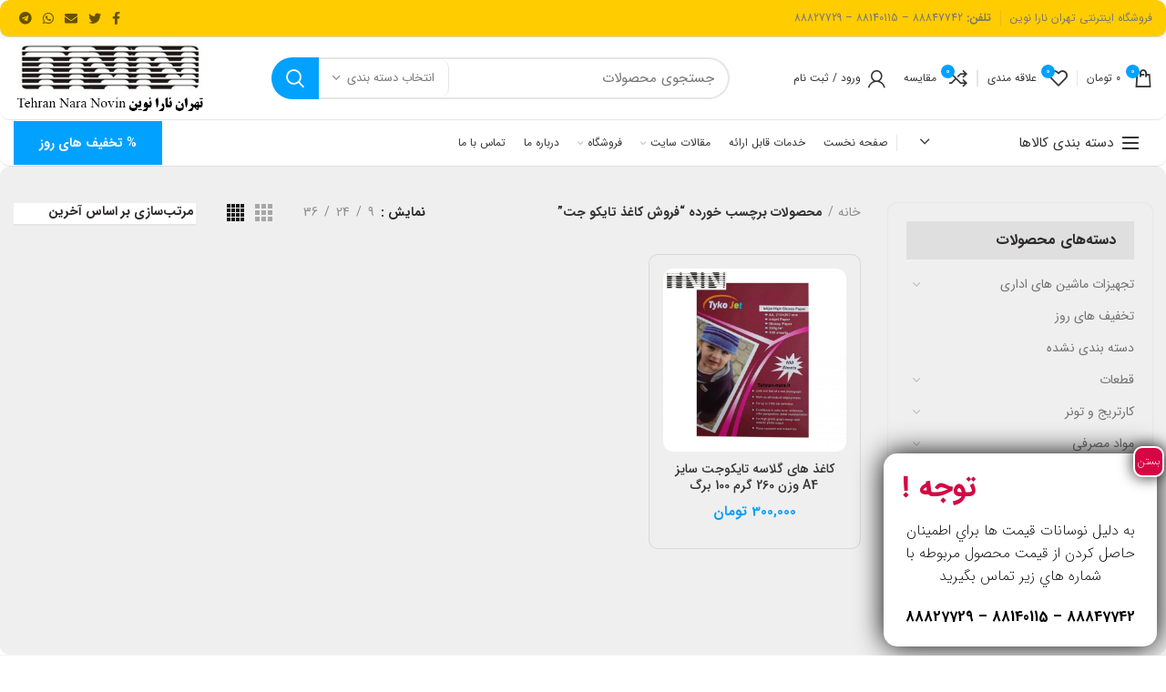

--- FILE ---
content_type: text/html; charset=UTF-8
request_url: https://tehran-nara.ir/product-tag/%D9%81%D8%B1%D9%88%D8%B4-%DA%A9%D8%A7%D8%BA%D8%B0-%D8%AA%D8%A7%DB%8C%DA%A9%D9%88-%D8%AC%D8%AA/
body_size: 33882
content:
<!DOCTYPE html>
<html dir="rtl" lang="fa-IR">
<head>
	<meta charset="UTF-8">
	<meta name="viewport" content="width=device-width, initial-scale=1.0, maximum-scale=1.0, user-scalable=no">
	<link rel="profile" href="https://gmpg.org/xfn/11">
	<link rel="pingback" href="https://tehran-nara.ir/xmlrpc.php">

	<meta name='robots' content='index, follow, max-image-preview:large, max-snippet:-1, max-video-preview:-1' />

	<!-- This site is optimized with the Yoast SEO Premium plugin v20.1 (Yoast SEO v20.1) - https://yoast.com/wordpress/plugins/seo/ -->
	<title>بایگانی‌ها فروش کاغذ تایکو جت - تهران نارا نوین (نمایندگی کونیکا مینولتا)</title><link rel="stylesheet" href="https://tehran-nara.ir/wp-content/cache/min/1/c48a810239384e685d56c28ca6a92d67.css" media="all" data-minify="1" />
	<link rel="canonical" href="https://tehran-nara.ir/product-tag/فروش-کاغذ-تایکو-جت/" />
	<meta property="og:locale" content="fa_IR" />
	<meta property="og:type" content="article" />
	<meta property="og:title" content="بایگانی‌ها فروش کاغذ تایکو جت" />
	<meta property="og:url" content="https://tehran-nara.ir/product-tag/فروش-کاغذ-تایکو-جت/" />
	<meta property="og:site_name" content="تهران نارا نوین (نمایندگی کونیکا مینولتا)" />
	<meta name="twitter:card" content="summary_large_image" />
	<script type="application/ld+json" class="yoast-schema-graph">{"@context":"https://schema.org","@graph":[{"@type":"CollectionPage","@id":"https://tehran-nara.ir/product-tag/%d9%81%d8%b1%d9%88%d8%b4-%da%a9%d8%a7%d8%ba%d8%b0-%d8%aa%d8%a7%db%8c%da%a9%d9%88-%d8%ac%d8%aa/","url":"https://tehran-nara.ir/product-tag/%d9%81%d8%b1%d9%88%d8%b4-%da%a9%d8%a7%d8%ba%d8%b0-%d8%aa%d8%a7%db%8c%da%a9%d9%88-%d8%ac%d8%aa/","name":"بایگانی‌ها فروش کاغذ تایکو جت - تهران نارا نوین (نمایندگی کونیکا مینولتا)","isPartOf":{"@id":"https://tehran-nara.ir/#website"},"primaryImageOfPage":{"@id":"https://tehran-nara.ir/product-tag/%d9%81%d8%b1%d9%88%d8%b4-%da%a9%d8%a7%d8%ba%d8%b0-%d8%aa%d8%a7%db%8c%da%a9%d9%88-%d8%ac%d8%aa/#primaryimage"},"image":{"@id":"https://tehran-nara.ir/product-tag/%d9%81%d8%b1%d9%88%d8%b4-%da%a9%d8%a7%d8%ba%d8%b0-%d8%aa%d8%a7%db%8c%da%a9%d9%88-%d8%ac%d8%aa/#primaryimage"},"thumbnailUrl":"https://tehran-nara.ir/wp-content/uploads/2021/08/113696625.jpg","breadcrumb":{"@id":"https://tehran-nara.ir/product-tag/%d9%81%d8%b1%d9%88%d8%b4-%da%a9%d8%a7%d8%ba%d8%b0-%d8%aa%d8%a7%db%8c%da%a9%d9%88-%d8%ac%d8%aa/#breadcrumb"},"inLanguage":"fa-IR"},{"@type":"ImageObject","inLanguage":"fa-IR","@id":"https://tehran-nara.ir/product-tag/%d9%81%d8%b1%d9%88%d8%b4-%da%a9%d8%a7%d8%ba%d8%b0-%d8%aa%d8%a7%db%8c%da%a9%d9%88-%d8%ac%d8%aa/#primaryimage","url":"https://tehran-nara.ir/wp-content/uploads/2021/08/113696625.jpg","contentUrl":"https://tehran-nara.ir/wp-content/uploads/2021/08/113696625.jpg","width":1080,"height":1080,"caption":"کاغذ گلاسه تایکوجت A4"},{"@type":"BreadcrumbList","@id":"https://tehran-nara.ir/product-tag/%d9%81%d8%b1%d9%88%d8%b4-%da%a9%d8%a7%d8%ba%d8%b0-%d8%aa%d8%a7%db%8c%da%a9%d9%88-%d8%ac%d8%aa/#breadcrumb","itemListElement":[{"@type":"ListItem","position":1,"name":"خانه","item":"https://tehran-nara.ir/"},{"@type":"ListItem","position":2,"name":"فروش کاغذ تایکو جت"}]},{"@type":"WebSite","@id":"https://tehran-nara.ir/#website","url":"https://tehran-nara.ir/","name":"تهران نارا نوین (نمایندگی کونیکا مینولتا)","description":"فروش و تعمیرات تخصصی انواع ماشین های اداری","publisher":{"@id":"https://tehran-nara.ir/#organization"},"potentialAction":[{"@type":"SearchAction","target":{"@type":"EntryPoint","urlTemplate":"https://tehran-nara.ir/?s={search_term_string}"},"query-input":"required name=search_term_string"}],"inLanguage":"fa-IR"},{"@type":"Organization","@id":"https://tehran-nara.ir/#organization","name":"تهران نارا نوین (نمایندگی کونیکا مینولتا)","url":"https://tehran-nara.ir/","logo":{"@type":"ImageObject","inLanguage":"fa-IR","@id":"https://tehran-nara.ir/#/schema/logo/image/","url":"https://tehran-nara.ir/wp-content/uploads/2020/07/Logo.jpg","contentUrl":"https://tehran-nara.ir/wp-content/uploads/2020/07/Logo.jpg","width":250,"height":78,"caption":"تهران نارا نوین (نمایندگی کونیکا مینولتا)"},"image":{"@id":"https://tehran-nara.ir/#/schema/logo/image/"}}]}</script>
	<!-- / Yoast SEO Premium plugin. -->



<link rel="alternate" type="application/rss+xml" title="تهران نارا نوین (نمایندگی کونیکا مینولتا) &raquo; خوراک" href="https://tehran-nara.ir/feed/" />
<link rel="alternate" type="application/rss+xml" title="تهران نارا نوین (نمایندگی کونیکا مینولتا) &raquo; خوراک دیدگاه‌ها" href="https://tehran-nara.ir/comments/feed/" />
<link rel="alternate" type="application/rss+xml" title="خوراک تهران نارا نوین (نمایندگی کونیکا مینولتا) &raquo; فروش کاغذ تایکو جت برچسب" href="https://tehran-nara.ir/product-tag/%d9%81%d8%b1%d9%88%d8%b4-%da%a9%d8%a7%d8%ba%d8%b0-%d8%aa%d8%a7%db%8c%da%a9%d9%88-%d8%ac%d8%aa/feed/" />






































<style id='joinchat-button-style-inline-css' type='text/css'>
.wp-block-joinchat-button{border:none!important;text-align:center}.wp-block-joinchat-button figure{display:table;margin:0 auto;padding:0}.wp-block-joinchat-button figcaption{font:normal normal 400 .6em/2em var(--wp--preset--font-family--system-font,sans-serif);margin:0;padding:0}.wp-block-joinchat-button .joinchat-button__qr{background-color:#fff;border:6px solid #25d366;border-radius:30px;box-sizing:content-box;display:block;height:200px;margin:auto;overflow:hidden;padding:10px;width:200px}.wp-block-joinchat-button .joinchat-button__qr canvas,.wp-block-joinchat-button .joinchat-button__qr img{display:block;margin:auto}.wp-block-joinchat-button .joinchat-button__link{align-items:center;background-color:#25d366;border:6px solid #25d366;border-radius:30px;display:inline-flex;flex-flow:row nowrap;justify-content:center;line-height:1.25em;margin:0 auto;text-decoration:none}.wp-block-joinchat-button .joinchat-button__link:before{background:transparent var(--joinchat-ico) no-repeat center;background-size:100%;content:"";display:block;height:1.5em;margin:-.75em .75em -.75em 0;width:1.5em}.wp-block-joinchat-button figure+.joinchat-button__link{margin-top:10px}@media (orientation:landscape)and (min-height:481px),(orientation:portrait)and (min-width:481px){.wp-block-joinchat-button.joinchat-button--qr-only figure+.joinchat-button__link{display:none}}@media (max-width:480px),(orientation:landscape)and (max-height:480px){.wp-block-joinchat-button figure{display:none}}

</style>
<style id='classic-theme-styles-inline-css' type='text/css'>
/*! This file is auto-generated */
.wp-block-button__link{color:#fff;background-color:#32373c;border-radius:9999px;box-shadow:none;text-decoration:none;padding:calc(.667em + 2px) calc(1.333em + 2px);font-size:1.125em}.wp-block-file__button{background:#32373c;color:#fff;text-decoration:none}
</style>
<style id='global-styles-inline-css' type='text/css'>
body{--wp--preset--color--black: #000000;--wp--preset--color--cyan-bluish-gray: #abb8c3;--wp--preset--color--white: #ffffff;--wp--preset--color--pale-pink: #f78da7;--wp--preset--color--vivid-red: #cf2e2e;--wp--preset--color--luminous-vivid-orange: #ff6900;--wp--preset--color--luminous-vivid-amber: #fcb900;--wp--preset--color--light-green-cyan: #7bdcb5;--wp--preset--color--vivid-green-cyan: #00d084;--wp--preset--color--pale-cyan-blue: #8ed1fc;--wp--preset--color--vivid-cyan-blue: #0693e3;--wp--preset--color--vivid-purple: #9b51e0;--wp--preset--gradient--vivid-cyan-blue-to-vivid-purple: linear-gradient(135deg,rgba(6,147,227,1) 0%,rgb(155,81,224) 100%);--wp--preset--gradient--light-green-cyan-to-vivid-green-cyan: linear-gradient(135deg,rgb(122,220,180) 0%,rgb(0,208,130) 100%);--wp--preset--gradient--luminous-vivid-amber-to-luminous-vivid-orange: linear-gradient(135deg,rgba(252,185,0,1) 0%,rgba(255,105,0,1) 100%);--wp--preset--gradient--luminous-vivid-orange-to-vivid-red: linear-gradient(135deg,rgba(255,105,0,1) 0%,rgb(207,46,46) 100%);--wp--preset--gradient--very-light-gray-to-cyan-bluish-gray: linear-gradient(135deg,rgb(238,238,238) 0%,rgb(169,184,195) 100%);--wp--preset--gradient--cool-to-warm-spectrum: linear-gradient(135deg,rgb(74,234,220) 0%,rgb(151,120,209) 20%,rgb(207,42,186) 40%,rgb(238,44,130) 60%,rgb(251,105,98) 80%,rgb(254,248,76) 100%);--wp--preset--gradient--blush-light-purple: linear-gradient(135deg,rgb(255,206,236) 0%,rgb(152,150,240) 100%);--wp--preset--gradient--blush-bordeaux: linear-gradient(135deg,rgb(254,205,165) 0%,rgb(254,45,45) 50%,rgb(107,0,62) 100%);--wp--preset--gradient--luminous-dusk: linear-gradient(135deg,rgb(255,203,112) 0%,rgb(199,81,192) 50%,rgb(65,88,208) 100%);--wp--preset--gradient--pale-ocean: linear-gradient(135deg,rgb(255,245,203) 0%,rgb(182,227,212) 50%,rgb(51,167,181) 100%);--wp--preset--gradient--electric-grass: linear-gradient(135deg,rgb(202,248,128) 0%,rgb(113,206,126) 100%);--wp--preset--gradient--midnight: linear-gradient(135deg,rgb(2,3,129) 0%,rgb(40,116,252) 100%);--wp--preset--font-size--small: 13px;--wp--preset--font-size--medium: 20px;--wp--preset--font-size--large: 36px;--wp--preset--font-size--x-large: 42px;--wp--preset--spacing--20: 0.44rem;--wp--preset--spacing--30: 0.67rem;--wp--preset--spacing--40: 1rem;--wp--preset--spacing--50: 1.5rem;--wp--preset--spacing--60: 2.25rem;--wp--preset--spacing--70: 3.38rem;--wp--preset--spacing--80: 5.06rem;--wp--preset--shadow--natural: 6px 6px 9px rgba(0, 0, 0, 0.2);--wp--preset--shadow--deep: 12px 12px 50px rgba(0, 0, 0, 0.4);--wp--preset--shadow--sharp: 6px 6px 0px rgba(0, 0, 0, 0.2);--wp--preset--shadow--outlined: 6px 6px 0px -3px rgba(255, 255, 255, 1), 6px 6px rgba(0, 0, 0, 1);--wp--preset--shadow--crisp: 6px 6px 0px rgba(0, 0, 0, 1);}:where(.is-layout-flex){gap: 0.5em;}:where(.is-layout-grid){gap: 0.5em;}body .is-layout-flow > .alignleft{float: left;margin-inline-start: 0;margin-inline-end: 2em;}body .is-layout-flow > .alignright{float: right;margin-inline-start: 2em;margin-inline-end: 0;}body .is-layout-flow > .aligncenter{margin-left: auto !important;margin-right: auto !important;}body .is-layout-constrained > .alignleft{float: left;margin-inline-start: 0;margin-inline-end: 2em;}body .is-layout-constrained > .alignright{float: right;margin-inline-start: 2em;margin-inline-end: 0;}body .is-layout-constrained > .aligncenter{margin-left: auto !important;margin-right: auto !important;}body .is-layout-constrained > :where(:not(.alignleft):not(.alignright):not(.alignfull)){max-width: var(--wp--style--global--content-size);margin-left: auto !important;margin-right: auto !important;}body .is-layout-constrained > .alignwide{max-width: var(--wp--style--global--wide-size);}body .is-layout-flex{display: flex;}body .is-layout-flex{flex-wrap: wrap;align-items: center;}body .is-layout-flex > *{margin: 0;}body .is-layout-grid{display: grid;}body .is-layout-grid > *{margin: 0;}:where(.wp-block-columns.is-layout-flex){gap: 2em;}:where(.wp-block-columns.is-layout-grid){gap: 2em;}:where(.wp-block-post-template.is-layout-flex){gap: 1.25em;}:where(.wp-block-post-template.is-layout-grid){gap: 1.25em;}.has-black-color{color: var(--wp--preset--color--black) !important;}.has-cyan-bluish-gray-color{color: var(--wp--preset--color--cyan-bluish-gray) !important;}.has-white-color{color: var(--wp--preset--color--white) !important;}.has-pale-pink-color{color: var(--wp--preset--color--pale-pink) !important;}.has-vivid-red-color{color: var(--wp--preset--color--vivid-red) !important;}.has-luminous-vivid-orange-color{color: var(--wp--preset--color--luminous-vivid-orange) !important;}.has-luminous-vivid-amber-color{color: var(--wp--preset--color--luminous-vivid-amber) !important;}.has-light-green-cyan-color{color: var(--wp--preset--color--light-green-cyan) !important;}.has-vivid-green-cyan-color{color: var(--wp--preset--color--vivid-green-cyan) !important;}.has-pale-cyan-blue-color{color: var(--wp--preset--color--pale-cyan-blue) !important;}.has-vivid-cyan-blue-color{color: var(--wp--preset--color--vivid-cyan-blue) !important;}.has-vivid-purple-color{color: var(--wp--preset--color--vivid-purple) !important;}.has-black-background-color{background-color: var(--wp--preset--color--black) !important;}.has-cyan-bluish-gray-background-color{background-color: var(--wp--preset--color--cyan-bluish-gray) !important;}.has-white-background-color{background-color: var(--wp--preset--color--white) !important;}.has-pale-pink-background-color{background-color: var(--wp--preset--color--pale-pink) !important;}.has-vivid-red-background-color{background-color: var(--wp--preset--color--vivid-red) !important;}.has-luminous-vivid-orange-background-color{background-color: var(--wp--preset--color--luminous-vivid-orange) !important;}.has-luminous-vivid-amber-background-color{background-color: var(--wp--preset--color--luminous-vivid-amber) !important;}.has-light-green-cyan-background-color{background-color: var(--wp--preset--color--light-green-cyan) !important;}.has-vivid-green-cyan-background-color{background-color: var(--wp--preset--color--vivid-green-cyan) !important;}.has-pale-cyan-blue-background-color{background-color: var(--wp--preset--color--pale-cyan-blue) !important;}.has-vivid-cyan-blue-background-color{background-color: var(--wp--preset--color--vivid-cyan-blue) !important;}.has-vivid-purple-background-color{background-color: var(--wp--preset--color--vivid-purple) !important;}.has-black-border-color{border-color: var(--wp--preset--color--black) !important;}.has-cyan-bluish-gray-border-color{border-color: var(--wp--preset--color--cyan-bluish-gray) !important;}.has-white-border-color{border-color: var(--wp--preset--color--white) !important;}.has-pale-pink-border-color{border-color: var(--wp--preset--color--pale-pink) !important;}.has-vivid-red-border-color{border-color: var(--wp--preset--color--vivid-red) !important;}.has-luminous-vivid-orange-border-color{border-color: var(--wp--preset--color--luminous-vivid-orange) !important;}.has-luminous-vivid-amber-border-color{border-color: var(--wp--preset--color--luminous-vivid-amber) !important;}.has-light-green-cyan-border-color{border-color: var(--wp--preset--color--light-green-cyan) !important;}.has-vivid-green-cyan-border-color{border-color: var(--wp--preset--color--vivid-green-cyan) !important;}.has-pale-cyan-blue-border-color{border-color: var(--wp--preset--color--pale-cyan-blue) !important;}.has-vivid-cyan-blue-border-color{border-color: var(--wp--preset--color--vivid-cyan-blue) !important;}.has-vivid-purple-border-color{border-color: var(--wp--preset--color--vivid-purple) !important;}.has-vivid-cyan-blue-to-vivid-purple-gradient-background{background: var(--wp--preset--gradient--vivid-cyan-blue-to-vivid-purple) !important;}.has-light-green-cyan-to-vivid-green-cyan-gradient-background{background: var(--wp--preset--gradient--light-green-cyan-to-vivid-green-cyan) !important;}.has-luminous-vivid-amber-to-luminous-vivid-orange-gradient-background{background: var(--wp--preset--gradient--luminous-vivid-amber-to-luminous-vivid-orange) !important;}.has-luminous-vivid-orange-to-vivid-red-gradient-background{background: var(--wp--preset--gradient--luminous-vivid-orange-to-vivid-red) !important;}.has-very-light-gray-to-cyan-bluish-gray-gradient-background{background: var(--wp--preset--gradient--very-light-gray-to-cyan-bluish-gray) !important;}.has-cool-to-warm-spectrum-gradient-background{background: var(--wp--preset--gradient--cool-to-warm-spectrum) !important;}.has-blush-light-purple-gradient-background{background: var(--wp--preset--gradient--blush-light-purple) !important;}.has-blush-bordeaux-gradient-background{background: var(--wp--preset--gradient--blush-bordeaux) !important;}.has-luminous-dusk-gradient-background{background: var(--wp--preset--gradient--luminous-dusk) !important;}.has-pale-ocean-gradient-background{background: var(--wp--preset--gradient--pale-ocean) !important;}.has-electric-grass-gradient-background{background: var(--wp--preset--gradient--electric-grass) !important;}.has-midnight-gradient-background{background: var(--wp--preset--gradient--midnight) !important;}.has-small-font-size{font-size: var(--wp--preset--font-size--small) !important;}.has-medium-font-size{font-size: var(--wp--preset--font-size--medium) !important;}.has-large-font-size{font-size: var(--wp--preset--font-size--large) !important;}.has-x-large-font-size{font-size: var(--wp--preset--font-size--x-large) !important;}
.wp-block-navigation a:where(:not(.wp-element-button)){color: inherit;}
:where(.wp-block-post-template.is-layout-flex){gap: 1.25em;}:where(.wp-block-post-template.is-layout-grid){gap: 1.25em;}
:where(.wp-block-columns.is-layout-flex){gap: 2em;}:where(.wp-block-columns.is-layout-grid){gap: 2em;}
.wp-block-pullquote{font-size: 1.5em;line-height: 1.6;}
</style>
<style id='woocommerce-inline-inline-css' type='text/css'>
.woocommerce form .form-row .required { visibility: visible; }
</style>


<style id='popup-maker-site-inline-css' type='text/css'>
/* Popup Google Fonts */
@import url('//fonts.googleapis.com/css?family=Montserrat:100');

/* Popup Theme 1925: Content Only - For use with page builders or block editor */
.pum-theme-1925, .pum-theme-content-only { background-color: rgba( 0, 0, 0, 0.70 ) } 
.pum-theme-1925 .pum-container, .pum-theme-content-only .pum-container { padding: 0px; border-radius: 0px; border: 1px none #000000; box-shadow: 0px 0px 0px 0px rgba( 2, 2, 2, 0.00 ) } 
.pum-theme-1925 .pum-title, .pum-theme-content-only .pum-title { color: #000000; text-align: left; text-shadow: 0px 0px 0px rgba( 2, 2, 2, 0.23 ); font-family: inherit; font-weight: 400; font-size: 32px; line-height: 36px } 
.pum-theme-1925 .pum-content, .pum-theme-content-only .pum-content { color: #8c8c8c; font-family: inherit; font-weight: 400 } 
.pum-theme-1925 .pum-content + .pum-close, .pum-theme-content-only .pum-content + .pum-close { position: absolute; height: 18px; width: 18px; left: auto; right: 7px; bottom: auto; top: 7px; padding: 0px; color: #000000; font-family: inherit; font-weight: 700; font-size: 20px; line-height: 20px; border: 1px none #ffffff; border-radius: 15px; box-shadow: 0px 0px 0px 0px rgba( 2, 2, 2, 0.00 ); text-shadow: 0px 0px 0px rgba( 0, 0, 0, 0.00 ); background-color: rgba( 255, 255, 255, 0.00 ) } 

/* Popup Theme 1174: Light Box */
.pum-theme-1174, .pum-theme-lightbox { background-color: rgba( 0, 0, 0, 0.60 ) } 
.pum-theme-1174 .pum-container, .pum-theme-lightbox .pum-container { padding: 15px; border-radius: 15px; border: 5px solid #ffffff; box-shadow: 0px 0px 30px 0px rgba( 2, 2, 2, 1.00 ); background-color: rgba( 255, 255, 255, 1.00 ) } 
.pum-theme-1174 .pum-title, .pum-theme-lightbox .pum-title { color: #d60644; text-align: left; text-shadow: 0px 0px 0px rgba( 2, 2, 2, 0.23 ); font-family: inherit; font-weight: 700; font-size: 32px; line-height: 36px } 
.pum-theme-1174 .pum-content, .pum-theme-lightbox .pum-content { color: #000000; font-family: inherit; font-weight: 100 } 
.pum-theme-1174 .pum-content + .pum-close, .pum-theme-lightbox .pum-content + .pum-close { position: absolute; height: 10px; width: 30px; left: auto; right: -13px; bottom: auto; top: -13px; padding: 15px; color: #ffffff; font-family: inherit; font-weight: 100; font-size: 12px; line-height: 24px; border: 2px solid #ffffff; border-radius: 10px; box-shadow: 0px 0px 15px 1px rgba( 2, 2, 2, 0.75 ); text-shadow: 0px 0px 0px rgba( 0, 0, 0, 0.23 ); background-color: rgba( 214, 6, 68, 1.00 ) } 

/* Popup Theme 1180: پیام قیمت */
.pum-theme-1180, .pum-theme-%d9%be%db%8c%d8%a7%d9%85-%d9%82%db%8c%d9%85%d8%aa { background-color: rgba( 255, 255, 255, 1.00 ) } 
.pum-theme-1180 .pum-container, .pum-theme-%d9%be%db%8c%d8%a7%d9%85-%d9%82%db%8c%d9%85%d8%aa .pum-container { padding: 18px; border-radius: 0px; border: 1px none #000000; box-shadow: 1px 1px 3px 0px rgba( 2, 2, 2, 0.23 ); background-color: rgba( 255, 255, 255, 1.00 ) } 
.pum-theme-1180 .pum-title, .pum-theme-%d9%be%db%8c%d8%a7%d9%85-%d9%82%db%8c%d9%85%d8%aa .pum-title { color: #dd3333; text-align: left; text-shadow: 0px 0px 0px rgba( 2, 2, 2, 0.23 ); font-family: inherit; font-weight: 700; font-size: 32px; line-height: 36px } 
.pum-theme-1180 .pum-content, .pum-theme-%d9%be%db%8c%d8%a7%d9%85-%d9%82%db%8c%d9%85%d8%aa .pum-content { color: #000000; font-family: inherit; font-weight: 400 } 
.pum-theme-1180 .pum-content + .pum-close, .pum-theme-%d9%be%db%8c%d8%a7%d9%85-%d9%82%db%8c%d9%85%d8%aa .pum-content + .pum-close { position: absolute; height: auto; width: auto; left: auto; right: 0px; bottom: auto; top: 0px; padding: 8px; color: #ffffff; font-family: inherit; font-weight: 400; font-size: 12px; line-height: 36px; border: 1px none #ffffff; border-radius: 0px; box-shadow: 1px 1px 3px 0px rgba( 2, 2, 2, 0.23 ); text-shadow: 0px 0px 0px rgba( 0, 0, 0, 0.23 ); background-color: rgba( 221, 51, 51, 1.00 ) } 

/* Popup Theme 1175: Enterprise Blue */
.pum-theme-1175, .pum-theme-enterprise-blue { background-color: rgba( 0, 0, 0, 0.70 ) } 
.pum-theme-1175 .pum-container, .pum-theme-enterprise-blue .pum-container { padding: 28px; border-radius: 5px; border: 1px none #000000; box-shadow: 0px 10px 25px 4px rgba( 2, 2, 2, 0.50 ); background-color: rgba( 255, 255, 255, 1.00 ) } 
.pum-theme-1175 .pum-title, .pum-theme-enterprise-blue .pum-title { color: #315b7c; text-align: left; text-shadow: 0px 0px 0px rgba( 2, 2, 2, 0.23 ); font-family: inherit; font-weight: 100; font-size: 34px; line-height: 36px } 
.pum-theme-1175 .pum-content, .pum-theme-enterprise-blue .pum-content { color: #2d2d2d; font-family: inherit; font-weight: 100 } 
.pum-theme-1175 .pum-content + .pum-close, .pum-theme-enterprise-blue .pum-content + .pum-close { position: absolute; height: 28px; width: 28px; left: auto; right: 8px; bottom: auto; top: 8px; padding: 4px; color: #ffffff; font-family: Times New Roman; font-weight: 100; font-size: 20px; line-height: 20px; border: 1px none #ffffff; border-radius: 42px; box-shadow: 0px 0px 0px 0px rgba( 2, 2, 2, 0.23 ); text-shadow: 0px 0px 0px rgba( 0, 0, 0, 0.23 ); background-color: rgba( 49, 91, 124, 1.00 ) } 

/* Popup Theme 1176: Hello Box */
.pum-theme-1176, .pum-theme-hello-box { background-color: rgba( 0, 0, 0, 0.75 ) } 
.pum-theme-1176 .pum-container, .pum-theme-hello-box .pum-container { padding: 30px; border-radius: 80px; border: 14px solid #81d742; box-shadow: 0px 0px 0px 0px rgba( 2, 2, 2, 0.00 ); background-color: rgba( 255, 255, 255, 1.00 ) } 
.pum-theme-1176 .pum-title, .pum-theme-hello-box .pum-title { color: #2d2d2d; text-align: left; text-shadow: 0px 0px 0px rgba( 2, 2, 2, 0.23 ); font-family: Montserrat; font-weight: 100; font-size: 32px; line-height: 36px } 
.pum-theme-1176 .pum-content, .pum-theme-hello-box .pum-content { color: #2d2d2d; font-family: inherit; font-weight: 100 } 
.pum-theme-1176 .pum-content + .pum-close, .pum-theme-hello-box .pum-content + .pum-close { position: absolute; height: auto; width: auto; left: auto; right: -30px; bottom: auto; top: -30px; padding: 0px; color: #2d2d2d; font-family: Times New Roman; font-weight: 100; font-size: 32px; line-height: 28px; border: 1px none #ffffff; border-radius: 28px; box-shadow: 0px 0px 0px 0px rgba( 2, 2, 2, 0.23 ); text-shadow: 0px 0px 0px rgba( 0, 0, 0, 0.23 ); background-color: rgba( 255, 255, 255, 1.00 ) } 

/* Popup Theme 1177: Cutting Edge */
.pum-theme-1177, .pum-theme-cutting-edge { background-color: rgba( 0, 0, 0, 0.50 ) } 
.pum-theme-1177 .pum-container, .pum-theme-cutting-edge .pum-container { padding: 18px; border-radius: 0px; border: 1px none #000000; box-shadow: 0px 10px 25px 0px rgba( 2, 2, 2, 0.50 ); background-color: rgba( 30, 115, 190, 1.00 ) } 
.pum-theme-1177 .pum-title, .pum-theme-cutting-edge .pum-title { color: #ffffff; text-align: left; text-shadow: 0px 0px 0px rgba( 2, 2, 2, 0.23 ); font-family: Sans-Serif; font-weight: 100; font-size: 26px; line-height: 28px } 
.pum-theme-1177 .pum-content, .pum-theme-cutting-edge .pum-content { color: #ffffff; font-family: inherit; font-weight: 100 } 
.pum-theme-1177 .pum-content + .pum-close, .pum-theme-cutting-edge .pum-content + .pum-close { position: absolute; height: 24px; width: 24px; left: auto; right: 0px; bottom: auto; top: 0px; padding: 0px; color: #1e73be; font-family: Times New Roman; font-weight: 100; font-size: 32px; line-height: 24px; border: 1px none #ffffff; border-radius: 0px; box-shadow: -1px 1px 1px 0px rgba( 2, 2, 2, 0.10 ); text-shadow: -1px 1px 1px rgba( 0, 0, 0, 0.10 ); background-color: rgba( 238, 238, 34, 1.00 ) } 

/* Popup Theme 1178: Framed Border */
.pum-theme-1178, .pum-theme-framed-border { background-color: rgba( 255, 255, 255, 0.50 ) } 
.pum-theme-1178 .pum-container, .pum-theme-framed-border .pum-container { padding: 18px; border-radius: 0px; border: 20px outset #dd3333; box-shadow: 1px 1px 3px 0px rgba( 2, 2, 2, 0.97 ) inset; background-color: rgba( 255, 251, 239, 1.00 ) } 
.pum-theme-1178 .pum-title, .pum-theme-framed-border .pum-title { color: #000000; text-align: left; text-shadow: 0px 0px 0px rgba( 2, 2, 2, 0.23 ); font-family: inherit; font-weight: 100; font-size: 32px; line-height: 36px } 
.pum-theme-1178 .pum-content, .pum-theme-framed-border .pum-content { color: #2d2d2d; font-family: inherit; font-weight: 100 } 
.pum-theme-1178 .pum-content + .pum-close, .pum-theme-framed-border .pum-content + .pum-close { position: absolute; height: 20px; width: 20px; left: auto; right: -20px; bottom: auto; top: -20px; padding: 0px; color: #ffffff; font-family: Tahoma; font-weight: 700; font-size: 16px; line-height: 18px; border: 1px none #ffffff; border-radius: 0px; box-shadow: 0px 0px 0px 0px rgba( 2, 2, 2, 0.23 ); text-shadow: 0px 0px 0px rgba( 0, 0, 0, 0.23 ); background-color: rgba( 0, 0, 0, 0.55 ) } 

/* Popup Theme 1179: Floating Bar - Soft Blue */
.pum-theme-1179, .pum-theme-floating-bar { background-color: rgba( 255, 255, 255, 0.00 ) } 
.pum-theme-1179 .pum-container, .pum-theme-floating-bar .pum-container { padding: 8px; border-radius: 0px; border: 1px none #000000; box-shadow: 1px 1px 3px 0px rgba( 2, 2, 2, 0.23 ); background-color: rgba( 238, 246, 252, 1.00 ) } 
.pum-theme-1179 .pum-title, .pum-theme-floating-bar .pum-title { color: #505050; text-align: left; text-shadow: 0px 0px 0px rgba( 2, 2, 2, 0.23 ); font-family: inherit; font-weight: 400; font-size: 32px; line-height: 36px } 
.pum-theme-1179 .pum-content, .pum-theme-floating-bar .pum-content { color: #505050; font-family: inherit; font-weight: 400 } 
.pum-theme-1179 .pum-content + .pum-close, .pum-theme-floating-bar .pum-content + .pum-close { position: absolute; height: 18px; width: 18px; left: auto; right: 5px; bottom: auto; top: 50%; padding: 0px; color: #505050; font-family: Sans-Serif; font-weight: 700; font-size: 15px; line-height: 18px; border: 1px solid #505050; border-radius: 15px; box-shadow: 0px 0px 0px 0px rgba( 2, 2, 2, 0.00 ); text-shadow: 0px 0px 0px rgba( 0, 0, 0, 0.00 ); background-color: rgba( 255, 255, 255, 0.00 ); transform: translate(0, -50%) } 

/* Popup Theme 1173: Default Theme */
.pum-theme-1173, .pum-theme-default-theme { background-color: rgba( 255, 255, 255, 1.00 ) } 
.pum-theme-1173 .pum-container, .pum-theme-default-theme .pum-container { padding: 18px; border-radius: 0px; border: 1px none #000000; box-shadow: 1px 1px 3px 0px rgba( 2, 2, 2, 0.23 ); background-color: rgba( 249, 249, 249, 1.00 ) } 
.pum-theme-1173 .pum-title, .pum-theme-default-theme .pum-title { color: #000000; text-align: left; text-shadow: 0px 0px 0px rgba( 2, 2, 2, 0.23 ); font-family: inherit; font-weight: 400; font-size: 32px; font-style: normal; line-height: 36px } 
.pum-theme-1173 .pum-content, .pum-theme-default-theme .pum-content { color: #8c8c8c; font-family: inherit; font-weight: 400; font-style: inherit } 
.pum-theme-1173 .pum-content + .pum-close, .pum-theme-default-theme .pum-content + .pum-close { position: absolute; height: auto; width: auto; left: auto; right: 0px; bottom: auto; top: 0px; padding: 8px; color: #ffffff; font-family: inherit; font-weight: 400; font-size: 12px; font-style: inherit; line-height: 36px; border: 1px none #ffffff; border-radius: 0px; box-shadow: 1px 1px 3px 0px rgba( 2, 2, 2, 0.23 ); text-shadow: 0px 0px 0px rgba( 0, 0, 0, 0.23 ); background-color: rgba( 0, 183, 205, 1.00 ) } 

#pum-1181 {z-index: 1999999999}

</style>







<script type="text/template" id="tmpl-variation-template">
	<div class="woocommerce-variation-description">{{{ data.variation.variation_description }}}</div>
	<div class="woocommerce-variation-price">{{{ data.variation.price_html }}}</div>
	<div class="woocommerce-variation-availability">{{{ data.variation.availability_html }}}</div>
</script>
<script type="text/template" id="tmpl-unavailable-variation-template">
	<p>با عرض پوزش، این كالا در دسترس نیست. لطفاً ترکیب دیگری را انتخاب کنید.</p>
</script>
<script type='text/javascript' src='https://tehran-nara.ir/wp-includes/js/jquery/jquery.min.js?ver=3.7.0' id='jquery-core-js'></script>


<script type='text/javascript' id='wc-add-to-cart-js-extra'>
/* <![CDATA[ */
var wc_add_to_cart_params = {"ajax_url":"\/wp-admin\/admin-ajax.php","wc_ajax_url":"\/?wc-ajax=%%endpoint%%","i18n_view_cart":"\u0645\u0634\u0627\u0647\u062f\u0647 \u0633\u0628\u062f \u062e\u0631\u06cc\u062f","cart_url":"https:\/\/tehran-nara.ir\/cart\/","is_cart":"","cart_redirect_after_add":"no"};
/* ]]> */
</script>


<link rel="https://api.w.org/" href="https://tehran-nara.ir/wp-json/" /><link rel="alternate" type="application/json" href="https://tehran-nara.ir/wp-json/wp/v2/product_tag/5266" /><link rel="EditURI" type="application/rsd+xml" title="RSD" href="https://tehran-nara.ir/xmlrpc.php?rsd" />
<meta name="generator" content="WordPress 6.3.7" />
<meta name="generator" content="WooCommerce 8.0.3" />
<meta name="theme-color" content="">	<noscript><style>.woocommerce-product-gallery{ opacity: 1 !important; }</style></noscript>
	<style type="text/css">.recentcomments a{display:inline !important;padding:0 !important;margin:0 !important;}</style><meta name="generator" content="Powered by WPBakery Page Builder - drag and drop page builder for WordPress."/>
<link rel="icon" href="https://tehran-nara.ir/wp-content/uploads/2020/07/cropped-Logo-32x32.jpg" sizes="32x32" />
<link rel="icon" href="https://tehran-nara.ir/wp-content/uploads/2020/07/cropped-Logo-192x192.jpg" sizes="192x192" />
<link rel="apple-touch-icon" href="https://tehran-nara.ir/wp-content/uploads/2020/07/cropped-Logo-180x180.jpg" />
<meta name="msapplication-TileImage" content="https://tehran-nara.ir/wp-content/uploads/2020/07/cropped-Logo-270x270.jpg" />
<style>		
		
		</style><noscript><style> .wpb_animate_when_almost_visible { opacity: 1; }</style></noscript></head>

<body data-rsssl=1 class="rtl archive tax-product_tag term-5266 theme-woodmart woocommerce woocommerce-page woocommerce-no-js wrapper-wide form-style-rounded form-border-width-2 categories-accordion-on woodmart-archive-shop woodmart-ajax-shop-on offcanvas-sidebar-mobile offcanvas-sidebar-tablet notifications-sticky sticky-toolbar-on btns-default-rounded btns-default-dark btns-default-hover-dark btns-shop-rounded btns-shop-light btns-shop-hover-light btns-accent-rounded btns-accent-light btns-accent-hover-light wpb-js-composer js-comp-ver-6.2.0 vc_responsive">

	
				<style class="wd-preloader-style">
				html {
					overflow: hidden;
				}
			</style>
			<div class="wd-preloader">
				<style>
											.wd-preloader {
							background-color: #ffffff						}
					
					
						@keyframes wd-preloader-Rotate {
						  0%{
							transform:scale(1) rotate(0deg);
						  }
						  50%{
							transform:scale(0.8) rotate(360deg);
						  }
						  100%{
							transform:scale(1) rotate(720deg);
						  }
						}

						.wd-preloader-img:before {
							content: "";
							display: block;
							width: 50px;
							height: 50px;
							border: 2px solid #BBB;
							border-top-color: #000;
							border-radius: 50%;
							animation: wd-preloader-Rotate 2s cubic-bezier(0.63, 0.09, 0.26, 0.96) infinite ;
						}
					
					@keyframes wd-preloader-fadeOut {
					  from {
						visibility: visible; }
					  to {
						visibility: hidden; }
					}

					.wd-preloader {
						position: fixed;
						top: 0;
						left: 0;
						right: 0;
						bottom: 0;
						opacity: 1;
						visibility: visible;
						z-index: 2500;
						display: flex;
						justify-content: center;
						align-items: center;
						animation: wd-preloader-fadeOut 20s ease both;
						transition: opacity .4s ease;
					}

					.wd-preloader.preloader-hide {
						pointer-events: none;
						opacity: 0 !important;
					}

					.wd-preloader-img {
						max-width: 300px;
						max-height: 300px;
					}
				</style>
				
				<div class="wd-preloader-img">
									</div>
			</div>
			
	<div class="website-wrapper">

		
			<!-- HEADER -->
							<header class="whb-header whb-sticky-shadow whb-scroll-stick whb-sticky-real">
					<div class="whb-main-header">
	
<div class="whb-row whb-top-bar whb-not-sticky-row whb-with-bg whb-border-fullwidth whb-color-dark whb-flex-flex-middle whb-hidden-mobile whb-with-shadow">
	<div class="container">
		<div class="whb-flex-row whb-top-bar-inner">
			<div class="whb-column whb-col-left whb-visible-lg">
	
<div class="whb-text-element reset-mb-10 ">فروشگاه اینترنتی تهران نارا نوین</div>
<div class="whb-divider-element whb-divider-default "></div>
<div class="whb-text-element reset-mb-10 "><strong>تلفن:</strong> 88847742 – 88140115 – 88827729</div>
</div>
<div class="whb-column whb-col-center whb-visible-lg whb-empty-column">
	</div>
<div class="whb-column whb-col-right whb-visible-lg">
	
			<div class="woodmart-social-icons text-left icons-design-default icons-size- color-scheme-dark social-share social-form-circle">
									<a rel="nofollow" href="https://www.facebook.com/sharer/sharer.php?u=https://tehran-nara.ir/product/%da%a9%d8%a7%d8%ba%d8%b0-%da%af%d9%84%d8%a7%d8%b3%d9%87-%d8%aa%d8%a7%db%8c%da%a9%d9%88%d8%ac%d8%aa-a4/" target="_blank" class=" woodmart-social-icon social-facebook">
						<i></i>
						<span class="woodmart-social-icon-name">Facebook</span>
					</a>
				
									<a rel="nofollow" href="https://twitter.com/share?url=https://tehran-nara.ir/product/%da%a9%d8%a7%d8%ba%d8%b0-%da%af%d9%84%d8%a7%d8%b3%d9%87-%d8%aa%d8%a7%db%8c%da%a9%d9%88%d8%ac%d8%aa-a4/" target="_blank" class=" woodmart-social-icon social-twitter">
						<i></i>
						<span class="woodmart-social-icon-name">Twitter</span>
					</a>
				
									<a rel="nofollow" href="mailto:?subject=Check%20this%20https://tehran-nara.ir/product/%da%a9%d8%a7%d8%ba%d8%b0-%da%af%d9%84%d8%a7%d8%b3%d9%87-%d8%aa%d8%a7%db%8c%da%a9%d9%88%d8%ac%d8%aa-a4/" target="_blank" class=" woodmart-social-icon social-email">
						<i></i>
						<span class="woodmart-social-icon-name">Email</span>
					</a>
				
				
				
				
				
				
				
				
				
				
				
				
				
				
									<a rel="nofollow" href="https://api.whatsapp.com/send?text=https%3A%2F%2Ftehran-nara.ir%2Fproduct%2F%25da%25a9%25d8%25a7%25d8%25ba%25d8%25b0-%25da%25af%25d9%2584%25d8%25a7%25d8%25b3%25d9%2587-%25d8%25aa%25d8%25a7%25db%258c%25da%25a9%25d9%2588%25d8%25ac%25d8%25aa-a4%2F" target="_blank" class="whatsapp-desktop  woodmart-social-icon social-whatsapp">
						<i></i>
						<span class="woodmart-social-icon-name">WhatsApp</span>
					</a>
					
					<a rel="nofollow" href="whatsapp://send?text=https%3A%2F%2Ftehran-nara.ir%2Fproduct%2F%25da%25a9%25d8%25a7%25d8%25ba%25d8%25b0-%25da%25af%25d9%2584%25d8%25a7%25d8%25b3%25d9%2587-%25d8%25aa%25d8%25a7%25db%258c%25da%25a9%25d9%2588%25d8%25ac%25d8%25aa-a4%2F" target="_blank" class="whatsapp-mobile  woodmart-social-icon social-whatsapp">
						<i></i>
						<span class="woodmart-social-icon-name">WhatsApp</span>
					</a>
				
								
								
				
									<a rel="nofollow" href="https://telegram.me/share/url?url=https://tehran-nara.ir/product/%da%a9%d8%a7%d8%ba%d8%b0-%da%af%d9%84%d8%a7%d8%b3%d9%87-%d8%aa%d8%a7%db%8c%da%a9%d9%88%d8%ac%d8%aa-a4/" target="_blank" class=" woodmart-social-icon social-tg">
						<i></i>
						<span class="woodmart-social-icon-name">Telegram</span>
					</a>
								
				
			</div>

		</div>
<div class="whb-column whb-col-mobile whb-hidden-lg">
	
			<div class="woodmart-social-icons text-left icons-design-default icons-size-small color-scheme-light social-share social-form-circle">
									<a rel="nofollow" href="https://www.facebook.com/sharer/sharer.php?u=https://tehran-nara.ir/product/%da%a9%d8%a7%d8%ba%d8%b0-%da%af%d9%84%d8%a7%d8%b3%d9%87-%d8%aa%d8%a7%db%8c%da%a9%d9%88%d8%ac%d8%aa-a4/" target="_blank" class=" woodmart-social-icon social-facebook">
						<i></i>
						<span class="woodmart-social-icon-name">Facebook</span>
					</a>
				
									<a rel="nofollow" href="https://twitter.com/share?url=https://tehran-nara.ir/product/%da%a9%d8%a7%d8%ba%d8%b0-%da%af%d9%84%d8%a7%d8%b3%d9%87-%d8%aa%d8%a7%db%8c%da%a9%d9%88%d8%ac%d8%aa-a4/" target="_blank" class=" woodmart-social-icon social-twitter">
						<i></i>
						<span class="woodmart-social-icon-name">Twitter</span>
					</a>
				
									<a rel="nofollow" href="mailto:?subject=Check%20this%20https://tehran-nara.ir/product/%da%a9%d8%a7%d8%ba%d8%b0-%da%af%d9%84%d8%a7%d8%b3%d9%87-%d8%aa%d8%a7%db%8c%da%a9%d9%88%d8%ac%d8%aa-a4/" target="_blank" class=" woodmart-social-icon social-email">
						<i></i>
						<span class="woodmart-social-icon-name">Email</span>
					</a>
				
				
				
				
				
				
				
				
				
				
				
				
				
				
									<a rel="nofollow" href="https://api.whatsapp.com/send?text=https%3A%2F%2Ftehran-nara.ir%2Fproduct%2F%25da%25a9%25d8%25a7%25d8%25ba%25d8%25b0-%25da%25af%25d9%2584%25d8%25a7%25d8%25b3%25d9%2587-%25d8%25aa%25d8%25a7%25db%258c%25da%25a9%25d9%2588%25d8%25ac%25d8%25aa-a4%2F" target="_blank" class="whatsapp-desktop  woodmart-social-icon social-whatsapp">
						<i></i>
						<span class="woodmart-social-icon-name">WhatsApp</span>
					</a>
					
					<a rel="nofollow" href="whatsapp://send?text=https%3A%2F%2Ftehran-nara.ir%2Fproduct%2F%25da%25a9%25d8%25a7%25d8%25ba%25d8%25b0-%25da%25af%25d9%2584%25d8%25a7%25d8%25b3%25d9%2587-%25d8%25aa%25d8%25a7%25db%258c%25da%25a9%25d9%2588%25d8%25ac%25d8%25aa-a4%2F" target="_blank" class="whatsapp-mobile  woodmart-social-icon social-whatsapp">
						<i></i>
						<span class="woodmart-social-icon-name">WhatsApp</span>
					</a>
				
								
								
				
									<a rel="nofollow" href="https://telegram.me/share/url?url=https://tehran-nara.ir/product/%da%a9%d8%a7%d8%ba%d8%b0-%da%af%d9%84%d8%a7%d8%b3%d9%87-%d8%aa%d8%a7%db%8c%da%a9%d9%88%d8%ac%d8%aa-a4/" target="_blank" class=" woodmart-social-icon social-tg">
						<i></i>
						<span class="woodmart-social-icon-name">Telegram</span>
					</a>
								
				
			</div>

		</div>
		</div>
	</div>
</div>

<div class="whb-row whb-general-header whb-sticky-row whb-without-bg whb-border-fullwidth whb-color-dark whb-flex-flex-middle">
	<div class="container">
		<div class="whb-flex-row whb-general-header-inner">
			<div class="whb-column whb-col-left whb-visible-lg">
	
<div class="woodmart-shopping-cart wd-tools-element woodmart-cart-design-2 woodmart-cart-alt cart-widget-opener">
	<a href="https://tehran-nara.ir/cart/" title="سبد خرید">
		<span class="woodmart-cart-icon wd-tools-icon">
						
										<span class="woodmart-cart-number">0 <span>محصول</span></span>
							</span>
		<span class="woodmart-cart-totals wd-tools-text">
			
			<span class="subtotal-divider">/</span>
						<span class="woodmart-cart-subtotal"><span class="woocommerce-Price-amount amount"><bdi>0&nbsp;<span class="woocommerce-Price-currencySymbol">تومان</span></bdi></span></span>
				</span>
	</a>
	</div>
<div class="whb-divider-element whb-divider-default "></div>
<div class="woodmart-wishlist-info-widget wd-tools-element wd-style-text with-product-count" title="لیست علاقمندی های من">
	<a href="https://tehran-nara.ir/wishlist/">
		<span class="wishlist-icon wd-tools-icon">
			
							<span class="wishlist-count wd-tools-count">
					0				</span>
					</span>
		<span class="wishlist-label wd-tools-text">
			علاقه مندی		</span>
	</a>
</div>
<div class="whb-divider-element whb-divider-default "></div><div class="whb-divider-element whb-divider-default "></div>
<div class="woodmart-compare-info-widget wd-tools-element wd-style-text with-product-count" title="مقایسه محصولات">
	<a href="https://tehran-nara.ir/compare/">
		<span class="compare-icon wd-tools-icon">
			
							<span class="compare-count wd-tools-count">0</span>
					</span>
		<span class="compare-label wd-tools-text">
			مقایسه		</span>
	</a>
</div>
<div class="woodmart-header-links woodmart-navigation menu-simple-dropdown wd-tools-element item-event-hover  my-account-with-username my-account-with-icon login-side-opener">
			<a href="https://tehran-nara.ir/my-account/" title="حساب کاربری من">
			<span class="wd-tools-icon">
							</span>
			<span class="wd-tools-text">
				ورود / ثبت نام			</span>
		</a>
		
			</div>
<div class="whb-space-element " style="width:50px;"></div></div>
<div class="whb-column whb-col-center whb-visible-lg">
				<div class="woodmart-search-form">
								<form role="search" method="get" class="searchform  has-categories-dropdown search-style-with-bg woodmart-ajax-search" action="https://tehran-nara.ir/"  data-thumbnail="1" data-price="1" data-post_type="product" data-count="10" data-sku="0" data-symbols_count="3">
					<input type="text" class="s" placeholder="جستجوی محصولات" value="" name="s" />
					<input type="hidden" name="post_type" value="product">
								<div class="search-by-category input-dropdown">
				<div class="input-dropdown-inner woodmart-scroll-content">
					<input type="hidden" name="product_cat" value="0">
					<a href="#" data-val="0">انتخاب دسته بندی</a>
					<div class="list-wrapper woodmart-scroll">
						<ul class="woodmart-scroll-content">
							<li style="display:none;"><a href="#" data-val="0">انتخاب دسته بندی</a></li>
								<li class="cat-item cat-item-1223"><a class="pf-value" href="https://tehran-nara.ir/product-category/%d8%aa%d8%ac%d9%87%db%8c%d8%b2%d8%a7%d8%aa-%d9%85%d8%a7%d8%b4%db%8c%d9%86-%d9%87%d8%a7%db%8c-%d8%a7%d8%af%d8%a7%d8%b1%db%8c/" data-val="%d8%aa%d8%ac%d9%87%db%8c%d8%b2%d8%a7%d8%aa-%d9%85%d8%a7%d8%b4%db%8c%d9%86-%d9%87%d8%a7%db%8c-%d8%a7%d8%af%d8%a7%d8%b1%db%8c" data-title="تجهیزات ماشین های اداری" >تجهیزات ماشین های اداری</a>
<ul class='children'>
	<li class="cat-item cat-item-1231"><a class="pf-value" href="https://tehran-nara.ir/product-category/%d8%aa%d8%ac%d9%87%db%8c%d8%b2%d8%a7%d8%aa-%d9%85%d8%a7%d8%b4%db%8c%d9%86-%d9%87%d8%a7%db%8c-%d8%a7%d8%af%d8%a7%d8%b1%db%8c/%d8%a7%d8%b3%da%a9%d9%86%d8%b1/" data-val="%d8%a7%d8%b3%da%a9%d9%86%d8%b1" data-title="اسکنر" >اسکنر</a>
	<ul class='children'>
	<li class="cat-item cat-item-11178"><a class="pf-value" href="https://tehran-nara.ir/product-category/%d8%aa%d8%ac%d9%87%db%8c%d8%b2%d8%a7%d8%aa-%d9%85%d8%a7%d8%b4%db%8c%d9%86-%d9%87%d8%a7%db%8c-%d8%a7%d8%af%d8%a7%d8%b1%db%8c/%d8%a7%d8%b3%da%a9%d9%86%d8%b1/%d8%a7%d8%b3%da%a9%d9%86%d8%b1-%d8%a7%d8%ab%d8%b1-%d8%a7%d9%86%da%af%d8%b4%d8%aa/" data-val="%d8%a7%d8%b3%da%a9%d9%86%d8%b1-%d8%a7%d8%ab%d8%b1-%d8%a7%d9%86%da%af%d8%b4%d8%aa" data-title="اسکنر اثر انگشت" >اسکنر اثر انگشت</a>
</li>
	<li class="cat-item cat-item-1233"><a class="pf-value" href="https://tehran-nara.ir/product-category/%d8%aa%d8%ac%d9%87%db%8c%d8%b2%d8%a7%d8%aa-%d9%85%d8%a7%d8%b4%db%8c%d9%86-%d9%87%d8%a7%db%8c-%d8%a7%d8%af%d8%a7%d8%b1%db%8c/%d8%a7%d8%b3%da%a9%d9%86%d8%b1/%d8%a7%d8%b3%da%a9%d9%86%d8%b1-%d8%ae%d8%a7%d9%86%da%af%db%8c/" data-val="%d8%a7%d8%b3%da%a9%d9%86%d8%b1-%d8%ae%d8%a7%d9%86%da%af%db%8c" data-title="اسکنر خانگی" >اسکنر خانگی</a>
</li>
	<li class="cat-item cat-item-1234"><a class="pf-value" href="https://tehran-nara.ir/product-category/%d8%aa%d8%ac%d9%87%db%8c%d8%b2%d8%a7%d8%aa-%d9%85%d8%a7%d8%b4%db%8c%d9%86-%d9%87%d8%a7%db%8c-%d8%a7%d8%af%d8%a7%d8%b1%db%8c/%d8%a7%d8%b3%da%a9%d9%86%d8%b1/%d8%a7%d8%b3%da%a9%d9%86%d8%b1-%d9%82%d8%a7%d8%a8%d9%84-%d8%ad%d9%85%d9%84/" data-val="%d8%a7%d8%b3%da%a9%d9%86%d8%b1-%d9%82%d8%a7%d8%a8%d9%84-%d8%ad%d9%85%d9%84" data-title="اسکنر قابل حمل" >اسکنر قابل حمل</a>
</li>
	</ul>
</li>
	<li class="cat-item cat-item-2077"><a class="pf-value" href="https://tehran-nara.ir/product-category/%d8%aa%d8%ac%d9%87%db%8c%d8%b2%d8%a7%d8%aa-%d9%85%d8%a7%d8%b4%db%8c%d9%86-%d9%87%d8%a7%db%8c-%d8%a7%d8%af%d8%a7%d8%b1%db%8c/%d8%a8%d8%a7%d8%b1%da%a9%d8%af-%d8%ae%d9%88%d8%a7%d9%86/" data-val="%d8%a8%d8%a7%d8%b1%da%a9%d8%af-%d8%ae%d9%88%d8%a7%d9%86" data-title="بارکد خوان" >بارکد خوان</a>
	<ul class='children'>
	<li class="cat-item cat-item-2078"><a class="pf-value" href="https://tehran-nara.ir/product-category/%d8%aa%d8%ac%d9%87%db%8c%d8%b2%d8%a7%d8%aa-%d9%85%d8%a7%d8%b4%db%8c%d9%86-%d9%87%d8%a7%db%8c-%d8%a7%d8%af%d8%a7%d8%b1%db%8c/%d8%a8%d8%a7%d8%b1%da%a9%d8%af-%d8%ae%d9%88%d8%a7%d9%86/%d8%a8%d8%a7%d8%b1%da%a9%d8%af-%d8%ae%d9%88%d8%a7%d9%86-%d8%a8%d8%a7-%d8%b3%db%8c%d9%85/" data-val="%d8%a8%d8%a7%d8%b1%da%a9%d8%af-%d8%ae%d9%88%d8%a7%d9%86-%d8%a8%d8%a7-%d8%b3%db%8c%d9%85" data-title="بارکد خوان با سیم" >بارکد خوان با سیم</a>
</li>
	<li class="cat-item cat-item-2079"><a class="pf-value" href="https://tehran-nara.ir/product-category/%d8%aa%d8%ac%d9%87%db%8c%d8%b2%d8%a7%d8%aa-%d9%85%d8%a7%d8%b4%db%8c%d9%86-%d9%87%d8%a7%db%8c-%d8%a7%d8%af%d8%a7%d8%b1%db%8c/%d8%a8%d8%a7%d8%b1%da%a9%d8%af-%d8%ae%d9%88%d8%a7%d9%86/%d8%a8%d8%a7%d8%b1%da%a9%d8%af-%d8%ae%d9%88%d8%a7%d9%86-%d8%a8%db%8c-%d8%b3%db%8c%d9%85/" data-val="%d8%a8%d8%a7%d8%b1%da%a9%d8%af-%d8%ae%d9%88%d8%a7%d9%86-%d8%a8%db%8c-%d8%b3%db%8c%d9%85" data-title="بارکد خوان بی سیم" >بارکد خوان بی سیم</a>
		<ul class='children'>
	<li class="cat-item cat-item-11188"><a class="pf-value" href="https://tehran-nara.ir/product-category/%d8%aa%d8%ac%d9%87%db%8c%d8%b2%d8%a7%d8%aa-%d9%85%d8%a7%d8%b4%db%8c%d9%86-%d9%87%d8%a7%db%8c-%d8%a7%d8%af%d8%a7%d8%b1%db%8c/%d8%a8%d8%a7%d8%b1%da%a9%d8%af-%d8%ae%d9%88%d8%a7%d9%86/%d8%a8%d8%a7%d8%b1%da%a9%d8%af-%d8%ae%d9%88%d8%a7%d9%86-%d8%a8%db%8c-%d8%b3%db%8c%d9%85/%d8%a2%da%a9%d8%b3%db%8c%d9%88%d9%85/" data-val="%d8%a2%da%a9%d8%b3%db%8c%d9%88%d9%85" data-title="آکسیوم" >آکسیوم</a>
</li>
		</ul>
</li>
	</ul>
</li>
	<li class="cat-item cat-item-1248"><a class="pf-value" href="https://tehran-nara.ir/product-category/%d8%aa%d8%ac%d9%87%db%8c%d8%b2%d8%a7%d8%aa-%d9%85%d8%a7%d8%b4%db%8c%d9%86-%d9%87%d8%a7%db%8c-%d8%a7%d8%af%d8%a7%d8%b1%db%8c/%d9%be%d8%b1%d9%81%d8%b1%d8%a7%da%98-%da%86%da%a9/" data-val="%d9%be%d8%b1%d9%81%d8%b1%d8%a7%da%98-%da%86%da%a9" data-title="پرفراژ چک" >پرفراژ چک</a>
</li>
	<li class="cat-item cat-item-1224"><a class="pf-value" href="https://tehran-nara.ir/product-category/%d8%aa%d8%ac%d9%87%db%8c%d8%b2%d8%a7%d8%aa-%d9%85%d8%a7%d8%b4%db%8c%d9%86-%d9%87%d8%a7%db%8c-%d8%a7%d8%af%d8%a7%d8%b1%db%8c/%d9%be%d8%b1%db%8c%d9%86%d8%aa%d8%b1/" data-val="%d9%be%d8%b1%db%8c%d9%86%d8%aa%d8%b1" data-title="پرینتر" >پرینتر</a>
	<ul class='children'>
	<li class="cat-item cat-item-1227"><a class="pf-value" href="https://tehran-nara.ir/product-category/%d8%aa%d8%ac%d9%87%db%8c%d8%b2%d8%a7%d8%aa-%d9%85%d8%a7%d8%b4%db%8c%d9%86-%d9%87%d8%a7%db%8c-%d8%a7%d8%af%d8%a7%d8%b1%db%8c/%d9%be%d8%b1%db%8c%d9%86%d8%aa%d8%b1/%d9%be%d8%b1%db%8c%d9%86%d8%aa%d8%b1-%d8%ac%d9%88%d9%87%d8%b1-%d8%a7%d9%81%d8%b4%d8%a7%d9%86/" data-val="%d9%be%d8%b1%db%8c%d9%86%d8%aa%d8%b1-%d8%ac%d9%88%d9%87%d8%b1-%d8%a7%d9%81%d8%b4%d8%a7%d9%86" data-title="پرینتر جوهر افشان" >پرینتر جوهر افشان</a>
</li>
	<li class="cat-item cat-item-1225"><a class="pf-value" href="https://tehran-nara.ir/product-category/%d8%aa%d8%ac%d9%87%db%8c%d8%b2%d8%a7%d8%aa-%d9%85%d8%a7%d8%b4%db%8c%d9%86-%d9%87%d8%a7%db%8c-%d8%a7%d8%af%d8%a7%d8%b1%db%8c/%d9%be%d8%b1%db%8c%d9%86%d8%aa%d8%b1/%d9%be%d8%b1%db%8c%d9%86%d8%aa%d8%b1-%da%86%d8%a7%d9%be-%d8%b9%da%a9%d8%b3/" data-val="%d9%be%d8%b1%db%8c%d9%86%d8%aa%d8%b1-%da%86%d8%a7%d9%be-%d8%b9%da%a9%d8%b3" data-title="پرینتر چاپ عکس" >پرینتر چاپ عکس</a>
</li>
	<li class="cat-item cat-item-1229"><a class="pf-value" href="https://tehran-nara.ir/product-category/%d8%aa%d8%ac%d9%87%db%8c%d8%b2%d8%a7%d8%aa-%d9%85%d8%a7%d8%b4%db%8c%d9%86-%d9%87%d8%a7%db%8c-%d8%a7%d8%af%d8%a7%d8%b1%db%8c/%d9%be%d8%b1%db%8c%d9%86%d8%aa%d8%b1/%d9%be%d8%b1%db%8c%d9%86%d8%aa%d8%b1-%d8%b3%d9%88%d8%b2%d9%86%db%8c/" data-val="%d9%be%d8%b1%db%8c%d9%86%d8%aa%d8%b1-%d8%b3%d9%88%d8%b2%d9%86%db%8c" data-title="پرینتر سوزنی" >پرینتر سوزنی</a>
</li>
	<li class="cat-item cat-item-1230"><a class="pf-value" href="https://tehran-nara.ir/product-category/%d8%aa%d8%ac%d9%87%db%8c%d8%b2%d8%a7%d8%aa-%d9%85%d8%a7%d8%b4%db%8c%d9%86-%d9%87%d8%a7%db%8c-%d8%a7%d8%af%d8%a7%d8%b1%db%8c/%d9%be%d8%b1%db%8c%d9%86%d8%aa%d8%b1/%d9%be%d8%b1%db%8c%d9%86%d8%aa%d8%b1-%da%a9%d8%a7%d8%b1%d8%aa-pvc/" data-val="%d9%be%d8%b1%db%8c%d9%86%d8%aa%d8%b1-%da%a9%d8%a7%d8%b1%d8%aa-pvc" data-title="پرینتر کارت PVC" >پرینتر کارت PVC</a>
</li>
	<li class="cat-item cat-item-1228"><a class="pf-value" href="https://tehran-nara.ir/product-category/%d8%aa%d8%ac%d9%87%db%8c%d8%b2%d8%a7%d8%aa-%d9%85%d8%a7%d8%b4%db%8c%d9%86-%d9%87%d8%a7%db%8c-%d8%a7%d8%af%d8%a7%d8%b1%db%8c/%d9%be%d8%b1%db%8c%d9%86%d8%aa%d8%b1/%d9%be%d8%b1%db%8c%d9%86%d8%aa%d8%b1-%d9%84%db%8c%d8%b2%d8%b1%db%8c/" data-val="%d9%be%d8%b1%db%8c%d9%86%d8%aa%d8%b1-%d9%84%db%8c%d8%b2%d8%b1%db%8c" data-title="پرینتر لیزری" >پرینتر لیزری</a>
</li>
	<li class="cat-item cat-item-1226"><a class="pf-value" href="https://tehran-nara.ir/product-category/%d8%aa%d8%ac%d9%87%db%8c%d8%b2%d8%a7%d8%aa-%d9%85%d8%a7%d8%b4%db%8c%d9%86-%d9%87%d8%a7%db%8c-%d8%a7%d8%af%d8%a7%d8%b1%db%8c/%d9%be%d8%b1%db%8c%d9%86%d8%aa%d8%b1/%d9%81%db%8c%d8%b4-%d9%be%d8%b1%db%8c%d9%86%d8%aa%d8%b1/" data-val="%d9%81%db%8c%d8%b4-%d9%be%d8%b1%db%8c%d9%86%d8%aa%d8%b1" data-title="فیش پرینتر" >فیش پرینتر</a>
</li>
	<li class="cat-item cat-item-3578"><a class="pf-value" href="https://tehran-nara.ir/product-category/%d8%aa%d8%ac%d9%87%db%8c%d8%b2%d8%a7%d8%aa-%d9%85%d8%a7%d8%b4%db%8c%d9%86-%d9%87%d8%a7%db%8c-%d8%a7%d8%af%d8%a7%d8%b1%db%8c/%d9%be%d8%b1%db%8c%d9%86%d8%aa%d8%b1/%da%a9%d8%a7%d8%b1%d8%aa-%d9%be%d8%b1%db%8c%d9%86%d8%aa%d8%b1-%d9%be%d8%b1%db%8c%d9%86%d8%aa%d8%b1/" data-val="%da%a9%d8%a7%d8%b1%d8%aa-%d9%be%d8%b1%db%8c%d9%86%d8%aa%d8%b1-%d9%be%d8%b1%db%8c%d9%86%d8%aa%d8%b1" data-title="کارت پرینتر" >کارت پرینتر</a>
</li>
	<li class="cat-item cat-item-11189"><a class="pf-value" href="https://tehran-nara.ir/product-category/%d8%aa%d8%ac%d9%87%db%8c%d8%b2%d8%a7%d8%aa-%d9%85%d8%a7%d8%b4%db%8c%d9%86-%d9%87%d8%a7%db%8c-%d8%a7%d8%af%d8%a7%d8%b1%db%8c/%d9%be%d8%b1%db%8c%d9%86%d8%aa%d8%b1/%d9%84%db%8c%d8%a8%d9%84-%d9%be%d8%b1%db%8c%d9%86%d8%aa%d8%b1/" data-val="%d9%84%db%8c%d8%a8%d9%84-%d9%be%d8%b1%db%8c%d9%86%d8%aa%d8%b1" data-title="لیبل پرینتر" >لیبل پرینتر</a>
</li>
	</ul>
</li>
	<li class="cat-item cat-item-2045"><a class="pf-value" href="https://tehran-nara.ir/product-category/%d8%aa%d8%ac%d9%87%db%8c%d8%b2%d8%a7%d8%aa-%d9%85%d8%a7%d8%b4%db%8c%d9%86-%d9%87%d8%a7%db%8c-%d8%a7%d8%af%d8%a7%d8%b1%db%8c/%d9%be%d9%84%d8%a7%d8%aa%d8%b1/" data-val="%d9%be%d9%84%d8%a7%d8%aa%d8%b1" data-title="پلاتر" >پلاتر</a>
</li>
	<li class="cat-item cat-item-2044"><a class="pf-value" href="https://tehran-nara.ir/product-category/%d8%aa%d8%ac%d9%87%db%8c%d8%b2%d8%a7%d8%aa-%d9%85%d8%a7%d8%b4%db%8c%d9%86-%d9%87%d8%a7%db%8c-%d8%a7%d8%af%d8%a7%d8%b1%db%8c/%d9%be%d9%88%d9%84-%d8%b4%d9%85%d8%a7%d8%b1/" data-val="%d9%be%d9%88%d9%84-%d8%b4%d9%85%d8%a7%d8%b1" data-title="پول شمار" >پول شمار</a>
</li>
	<li class="cat-item cat-item-1241"><a class="pf-value" href="https://tehran-nara.ir/product-category/%d8%aa%d8%ac%d9%87%db%8c%d8%b2%d8%a7%d8%aa-%d9%85%d8%a7%d8%b4%db%8c%d9%86-%d9%87%d8%a7%db%8c-%d8%a7%d8%af%d8%a7%d8%b1%db%8c/%d8%aa%d8%b3%d8%aa-%d8%a7%d8%b3%da%a9%d9%86%d8%a7%d8%b3/" data-val="%d8%aa%d8%b3%d8%aa-%d8%a7%d8%b3%da%a9%d9%86%d8%a7%d8%b3" data-title="تست اسکناس" >تست اسکناس</a>
</li>
	<li class="cat-item cat-item-1236"><a class="pf-value" href="https://tehran-nara.ir/product-category/%d8%aa%d8%ac%d9%87%db%8c%d8%b2%d8%a7%d8%aa-%d9%85%d8%a7%d8%b4%db%8c%d9%86-%d9%87%d8%a7%db%8c-%d8%a7%d8%af%d8%a7%d8%b1%db%8c/%da%a9%d8%a7%d8%ba%d8%b0-%d8%ae%d9%88%d8%b1%d8%af-%da%a9%d9%86/" data-val="%da%a9%d8%a7%d8%ba%d8%b0-%d8%ae%d9%88%d8%b1%d8%af-%da%a9%d9%86" data-title="کاغذ خورد کن" >کاغذ خورد کن</a>
	<ul class='children'>
	<li class="cat-item cat-item-11185"><a class="pf-value" href="https://tehran-nara.ir/product-category/%d8%aa%d8%ac%d9%87%db%8c%d8%b2%d8%a7%d8%aa-%d9%85%d8%a7%d8%b4%db%8c%d9%86-%d9%87%d8%a7%db%8c-%d8%a7%d8%af%d8%a7%d8%b1%db%8c/%da%a9%d8%a7%d8%ba%d8%b0-%d8%ae%d9%88%d8%b1%d8%af-%da%a9%d9%86/%d9%81%d9%84%d9%88%d8%b2/" data-val="%d9%81%d9%84%d9%88%d8%b2" data-title="فلوز" >فلوز</a>
</li>
	</ul>
</li>
	<li class="cat-item cat-item-1247"><a class="pf-value" href="https://tehran-nara.ir/product-category/%d8%aa%d8%ac%d9%87%db%8c%d8%b2%d8%a7%d8%aa-%d9%85%d8%a7%d8%b4%db%8c%d9%86-%d9%87%d8%a7%db%8c-%d8%a7%d8%af%d8%a7%d8%b1%db%8c/%da%a9%d8%a7%d9%84%d8%a7%db%8c-%d8%a7%d8%b3%d8%aa%d9%88%da%a9/" data-val="%da%a9%d8%a7%d9%84%d8%a7%db%8c-%d8%a7%d8%b3%d8%aa%d9%88%da%a9" data-title="کالای استوک" >کالای استوک</a>
</li>
	<li class="cat-item cat-item-1238"><a class="pf-value" href="https://tehran-nara.ir/product-category/%d8%aa%d8%ac%d9%87%db%8c%d8%b2%d8%a7%d8%aa-%d9%85%d8%a7%d8%b4%db%8c%d9%86-%d9%87%d8%a7%db%8c-%d8%a7%d8%af%d8%a7%d8%b1%db%8c/%da%a9%d9%be%db%8c/" data-val="%da%a9%d9%be%db%8c" data-title="کپی" >کپی</a>
	<ul class='children'>
	<li class="cat-item cat-item-1239"><a class="pf-value" href="https://tehran-nara.ir/product-category/%d8%aa%d8%ac%d9%87%db%8c%d8%b2%d8%a7%d8%aa-%d9%85%d8%a7%d8%b4%db%8c%d9%86-%d9%87%d8%a7%db%8c-%d8%a7%d8%af%d8%a7%d8%b1%db%8c/%da%a9%d9%be%db%8c/%d8%af%d8%b3%d8%aa%da%af%d8%a7%d9%87-%da%a9%d9%be%db%8c/" data-val="%d8%af%d8%b3%d8%aa%da%af%d8%a7%d9%87-%da%a9%d9%be%db%8c" data-title="دستگاه کپی" >دستگاه کپی</a>
		<ul class='children'>
	<li class="cat-item cat-item-11184"><a class="pf-value" href="https://tehran-nara.ir/product-category/%d8%aa%d8%ac%d9%87%db%8c%d8%b2%d8%a7%d8%aa-%d9%85%d8%a7%d8%b4%db%8c%d9%86-%d9%87%d8%a7%db%8c-%d8%a7%d8%af%d8%a7%d8%b1%db%8c/%da%a9%d9%be%db%8c/%d8%af%d8%b3%d8%aa%da%af%d8%a7%d9%87-%da%a9%d9%be%db%8c/%d8%b4%d8%a7%d8%b1%d9%be-%d8%af%d8%b3%d8%aa%da%af%d8%a7%d9%87-%da%a9%d9%be%db%8c/" data-val="%d8%b4%d8%a7%d8%b1%d9%be-%d8%af%d8%b3%d8%aa%da%af%d8%a7%d9%87-%da%a9%d9%be%db%8c" data-title="شارپ" >شارپ</a>
</li>
		</ul>
</li>
	</ul>
</li>
	<li class="cat-item cat-item-1235"><a class="pf-value" href="https://tehran-nara.ir/product-category/%d8%aa%d8%ac%d9%87%db%8c%d8%b2%d8%a7%d8%aa-%d9%85%d8%a7%d8%b4%db%8c%d9%86-%d9%87%d8%a7%db%8c-%d8%a7%d8%af%d8%a7%d8%b1%db%8c/%d9%84%db%8c%d8%a8%d9%84-%d8%b2%d9%86/" data-val="%d9%84%db%8c%d8%a8%d9%84-%d8%b2%d9%86" data-title="لیبل زن" >لیبل زن</a>
</li>
	<li class="cat-item cat-item-10675"><a class="pf-value" href="https://tehran-nara.ir/product-category/%d8%aa%d8%ac%d9%87%db%8c%d8%b2%d8%a7%d8%aa-%d9%85%d8%a7%d8%b4%db%8c%d9%86-%d9%87%d8%a7%db%8c-%d8%a7%d8%af%d8%a7%d8%b1%db%8c/%d9%85%d8%a7%d8%b4%db%8c%d9%86-%d8%ad%d8%b3%d8%a7%d8%a8/" data-val="%d9%85%d8%a7%d8%b4%db%8c%d9%86-%d8%ad%d8%b3%d8%a7%d8%a8" data-title="ماشین حساب" >ماشین حساب</a>
</li>
</ul>
</li>
	<li class="cat-item cat-item-1949"><a class="pf-value" href="https://tehran-nara.ir/product-category/%d8%aa%d8%ae%d9%81%db%8c%d9%81-%d9%87%d8%a7%db%8c-%d8%b1%d9%88%d8%b2/" data-val="%d8%aa%d8%ae%d9%81%db%8c%d9%81-%d9%87%d8%a7%db%8c-%d8%b1%d9%88%d8%b2" data-title="تخفیف های روز" >تخفیف های روز</a>
</li>
	<li class="cat-item cat-item-15"><a class="pf-value" href="https://tehran-nara.ir/product-category/uncategorized/" data-val="uncategorized" data-title="دسته بندی نشده" >دسته بندی نشده</a>
</li>
	<li class="cat-item cat-item-1303"><a class="pf-value" href="https://tehran-nara.ir/product-category/%d9%82%d8%b7%d8%b9%d8%a7%d8%aa/" data-val="%d9%82%d8%b7%d8%b9%d8%a7%d8%aa" data-title="قطعات" >قطعات</a>
<ul class='children'>
	<li class="cat-item cat-item-1311"><a class="pf-value" href="https://tehran-nara.ir/product-category/%d9%82%d8%b7%d8%b9%d8%a7%d8%aa/%d8%a8%d9%84%db%8c%d8%af/" data-val="%d8%a8%d9%84%db%8c%d8%af" data-title="بلید" >بلید</a>
</li>
	<li class="cat-item cat-item-1308"><a class="pf-value" href="https://tehran-nara.ir/product-category/%d9%82%d8%b7%d8%b9%d8%a7%d8%aa/%d9%be%d8%a7%d9%88%d8%b1-%d8%b3%d8%a7%d9%be%d9%84%d8%a7%db%8c-%d9%be%d8%b1%db%8c%d9%86%d8%aa%d8%b1/" data-val="%d9%be%d8%a7%d9%88%d8%b1-%d8%b3%d8%a7%d9%be%d9%84%d8%a7%db%8c-%d9%be%d8%b1%db%8c%d9%86%d8%aa%d8%b1" data-title="پاور ساپلای پرینتر" >پاور ساپلای پرینتر</a>
</li>
	<li class="cat-item cat-item-1312"><a class="pf-value" href="https://tehran-nara.ir/product-category/%d9%82%d8%b7%d8%b9%d8%a7%d8%aa/%d9%be%d8%b1%d8%b3/" data-val="%d9%be%d8%b1%d8%b3" data-title="پرس" >پرس</a>
</li>
	<li class="cat-item cat-item-1304"><a class="pf-value" href="https://tehran-nara.ir/product-category/%d9%82%d8%b7%d8%b9%d8%a7%d8%aa/%da%86%db%8c%d9%be%d8%b3%d8%aa/" data-val="%da%86%db%8c%d9%be%d8%b3%d8%aa" data-title="چیپست" >چیپست</a>
</li>
	<li class="cat-item cat-item-1317"><a class="pf-value" href="https://tehran-nara.ir/product-category/%d9%82%d8%b7%d8%b9%d8%a7%d8%aa/%d8%af%d8%a7%da%a9%d8%aa%d8%b1-%d8%a8%d9%84%db%8c%d8%af-doctor-blade/" data-val="%d8%af%d8%a7%da%a9%d8%aa%d8%b1-%d8%a8%d9%84%db%8c%d8%af-doctor-blade" data-title="داکتر بلید (Doctor Blade)" >داکتر بلید (Doctor Blade)</a>
</li>
	<li class="cat-item cat-item-1313"><a class="pf-value" href="https://tehran-nara.ir/product-category/%d9%82%d8%b7%d8%b9%d8%a7%d8%aa/%d8%af%d8%b1%d8%a7%d9%85/" data-val="%d8%af%d8%b1%d8%a7%d9%85" data-title="درام" >درام</a>
</li>
	<li class="cat-item cat-item-1322"><a class="pf-value" href="https://tehran-nara.ir/product-category/%d9%82%d8%b7%d8%b9%d8%a7%d8%aa/%d8%b3%d8%a7%db%8c%d8%b1-%d9%82%d8%b7%d8%b9%d8%a7%d8%aa/" data-val="%d8%b3%d8%a7%db%8c%d8%b1-%d9%82%d8%b7%d8%b9%d8%a7%d8%aa" data-title="سایر قطعات" >سایر قطعات</a>
</li>
	<li class="cat-item cat-item-1314"><a class="pf-value" href="https://tehran-nara.ir/product-category/%d9%82%d8%b7%d8%b9%d8%a7%d8%aa/%d9%81%d8%b1%d9%85%d8%aa%d8%b1-%d9%85%d8%a7%d8%af%d8%b1-%d8%a8%d8%b1%d8%af-motherbord/" data-val="%d9%81%d8%b1%d9%85%d8%aa%d8%b1-%d9%85%d8%a7%d8%af%d8%b1-%d8%a8%d8%b1%d8%af-motherbord" data-title="فرمتر( مادر برد )MOTHERBORD" >فرمتر( مادر برد )MOTHERBORD</a>
</li>
	<li class="cat-item cat-item-8114"><a class="pf-value" href="https://tehran-nara.ir/product-category/%d9%82%d8%b7%d8%b9%d8%a7%d8%aa/%d9%81%db%8c%d8%af%d8%b1/" data-val="%d9%81%db%8c%d8%af%d8%b1" data-title="فیدر" >فیدر</a>
</li>
	<li class="cat-item cat-item-1310"><a class="pf-value" href="https://tehran-nara.ir/product-category/%d9%82%d8%b7%d8%b9%d8%a7%d8%aa/%d9%81%db%8c%d9%84%d9%85-%d9%81%db%8c%d9%88%d8%b2%db%8c%d9%86%da%af/" data-val="%d9%81%db%8c%d9%84%d9%85-%d9%81%db%8c%d9%88%d8%b2%db%8c%d9%86%da%af" data-title="فیلم فیوزینگ" >فیلم فیوزینگ</a>
</li>
	<li class="cat-item cat-item-1309"><a class="pf-value" href="https://tehran-nara.ir/product-category/%d9%82%d8%b7%d8%b9%d8%a7%d8%aa/%d9%81%db%8c%d9%88%d8%b2%db%8c%d9%86%da%af/" data-val="%d9%81%db%8c%d9%88%d8%b2%db%8c%d9%86%da%af" data-title="فیوزینگ" >فیوزینگ</a>
</li>
	<li class="cat-item cat-item-1316"><a class="pf-value" href="https://tehran-nara.ir/product-category/%d9%82%d8%b7%d8%b9%d8%a7%d8%aa/%da%a9%d8%a7%d8%ba%d8%b0-%da%a9%d8%b4/" data-val="%da%a9%d8%a7%d8%ba%d8%b0-%da%a9%d8%b4" data-title="کاغذ کش" >کاغذ کش</a>
</li>
	<li class="cat-item cat-item-1319"><a class="pf-value" href="https://tehran-nara.ir/product-category/%d9%82%d8%b7%d8%b9%d8%a7%d8%aa/%d9%84%db%8c%d8%b2%d8%b1-%d8%a7%d8%b3%da%a9%d9%86%d8%b1/" data-val="%d9%84%db%8c%d8%b2%d8%b1-%d8%a7%d8%b3%da%a9%d9%86%d8%b1" data-title="لیزر اسکنر" >لیزر اسکنر</a>
</li>
	<li class="cat-item cat-item-1320"><a class="pf-value" href="https://tehran-nara.ir/product-category/%d9%82%d8%b7%d8%b9%d8%a7%d8%aa/%d9%87%d8%a7%d8%aa-%d8%b1%d9%88%d9%84/" data-val="%d9%87%d8%a7%d8%aa-%d8%b1%d9%88%d9%84" data-title="هات رول" >هات رول</a>
</li>
	<li class="cat-item cat-item-1306"><a class="pf-value" href="https://tehran-nara.ir/product-category/%d9%82%d8%b7%d8%b9%d8%a7%d8%aa/%d9%87%d8%af-%d9%be%d8%b1%db%8c%d9%86%d8%aa%d8%b1/" data-val="%d9%87%d8%af-%d9%be%d8%b1%db%8c%d9%86%d8%aa%d8%b1" data-title="هد پرینتر" >هد پرینتر</a>
</li>
</ul>
</li>
	<li class="cat-item cat-item-1292"><a class="pf-value" href="https://tehran-nara.ir/product-category/%da%a9%d8%a7%d8%b1%d8%aa%d8%b1%db%8c%d8%ac-%d9%88-%d8%aa%d9%88%d9%86%d8%b1/" data-val="%da%a9%d8%a7%d8%b1%d8%aa%d8%b1%db%8c%d8%ac-%d9%88-%d8%aa%d9%88%d9%86%d8%b1" data-title="کارتریج و تونر" >کارتریج و تونر</a>
<ul class='children'>
	<li class="cat-item cat-item-1263"><a class="pf-value" href="https://tehran-nara.ir/product-category/%da%a9%d8%a7%d8%b1%d8%aa%d8%b1%db%8c%d8%ac-%d9%88-%d8%aa%d9%88%d9%86%d8%b1/%d8%aa%d9%88%d9%86%d8%b1/" data-val="%d8%aa%d9%88%d9%86%d8%b1" data-title="تونر" >تونر</a>
	<ul class='children'>
	<li class="cat-item cat-item-1264"><a class="pf-value" href="https://tehran-nara.ir/product-category/%da%a9%d8%a7%d8%b1%d8%aa%d8%b1%db%8c%d8%ac-%d9%88-%d8%aa%d9%88%d9%86%d8%b1/%d8%aa%d9%88%d9%86%d8%b1/%d8%aa%d9%88%d9%86%d8%b1-%d9%be%d8%b1%db%8c%d9%86%d8%aa%d8%b1/" data-val="%d8%aa%d9%88%d9%86%d8%b1-%d9%be%d8%b1%db%8c%d9%86%d8%aa%d8%b1" data-title="تونر پرینتر" >تونر پرینتر</a>
</li>
	<li class="cat-item cat-item-1265"><a class="pf-value" href="https://tehran-nara.ir/product-category/%da%a9%d8%a7%d8%b1%d8%aa%d8%b1%db%8c%d8%ac-%d9%88-%d8%aa%d9%88%d9%86%d8%b1/%d8%aa%d9%88%d9%86%d8%b1/%d8%aa%d9%88%d9%86%d8%b1-%d8%af%d8%b3%d8%aa%da%af%d8%a7%d9%87-%da%a9%d9%be%db%8c/" data-val="%d8%aa%d9%88%d9%86%d8%b1-%d8%af%d8%b3%d8%aa%da%af%d8%a7%d9%87-%da%a9%d9%be%db%8c" data-title="تونر دستگاه کپی" >تونر دستگاه کپی</a>
</li>
	</ul>
</li>
	<li class="cat-item cat-item-1250"><a class="pf-value" href="https://tehran-nara.ir/product-category/%da%a9%d8%a7%d8%b1%d8%aa%d8%b1%db%8c%d8%ac-%d9%88-%d8%aa%d9%88%d9%86%d8%b1/%da%a9%d8%a7%d8%b1%d8%aa%d8%b1%db%8c%d8%ac-%da%a9%d8%a7%d8%b1%d8%aa%d8%b1%db%8c%d8%ac-%d9%88-%d8%aa%d9%88%d9%86%d8%b1/" data-val="%da%a9%d8%a7%d8%b1%d8%aa%d8%b1%db%8c%d8%ac-%da%a9%d8%a7%d8%b1%d8%aa%d8%b1%db%8c%d8%ac-%d9%88-%d8%aa%d9%88%d9%86%d8%b1" data-title="کارتریج" >کارتریج</a>
	<ul class='children'>
	<li class="cat-item cat-item-1259"><a class="pf-value" href="https://tehran-nara.ir/product-category/%da%a9%d8%a7%d8%b1%d8%aa%d8%b1%db%8c%d8%ac-%d9%88-%d8%aa%d9%88%d9%86%d8%b1/%da%a9%d8%a7%d8%b1%d8%aa%d8%b1%db%8c%d8%ac-%da%a9%d8%a7%d8%b1%d8%aa%d8%b1%db%8c%d8%ac-%d9%88-%d8%aa%d9%88%d9%86%d8%b1/%d8%ac%d9%88%d9%87%d8%b1-%d8%a7%d9%81%d8%b4%d8%a7%d9%86/" data-val="%d8%ac%d9%88%d9%87%d8%b1-%d8%a7%d9%81%d8%b4%d8%a7%d9%86" data-title="جوهر افشان" >جوهر افشان</a>
		<ul class='children'>
	<li class="cat-item cat-item-1260"><a class="pf-value" href="https://tehran-nara.ir/product-category/%da%a9%d8%a7%d8%b1%d8%aa%d8%b1%db%8c%d8%ac-%d9%88-%d8%aa%d9%88%d9%86%d8%b1/%da%a9%d8%a7%d8%b1%d8%aa%d8%b1%db%8c%d8%ac-%da%a9%d8%a7%d8%b1%d8%aa%d8%b1%db%8c%d8%ac-%d9%88-%d8%aa%d9%88%d9%86%d8%b1/%d8%ac%d9%88%d9%87%d8%b1-%d8%a7%d9%81%d8%b4%d8%a7%d9%86/%d8%a7%da%86-%d9%be%db%8c-hp-%d8%ac%d9%88%d9%87%d8%b1-%d8%a7%d9%81%d8%b4%d8%a7%d9%86/" data-val="%d8%a7%da%86-%d9%be%db%8c-hp-%d8%ac%d9%88%d9%87%d8%b1-%d8%a7%d9%81%d8%b4%d8%a7%d9%86" data-title="اچ پی (HP)" >اچ پی (HP)</a>
</li>
		</ul>
</li>
	<li class="cat-item cat-item-1251"><a class="pf-value" href="https://tehran-nara.ir/product-category/%da%a9%d8%a7%d8%b1%d8%aa%d8%b1%db%8c%d8%ac-%d9%88-%d8%aa%d9%88%d9%86%d8%b1/%da%a9%d8%a7%d8%b1%d8%aa%d8%b1%db%8c%d8%ac-%da%a9%d8%a7%d8%b1%d8%aa%d8%b1%db%8c%d8%ac-%d9%88-%d8%aa%d9%88%d9%86%d8%b1/%da%a9%d8%a7%d8%b1%d8%aa%d8%b1%db%8c%d8%ac-%d9%84%db%8c%d8%b2%d8%b1%db%8c/" data-val="%da%a9%d8%a7%d8%b1%d8%aa%d8%b1%db%8c%d8%ac-%d9%84%db%8c%d8%b2%d8%b1%db%8c" data-title="کارتریج لیزری" >کارتریج لیزری</a>
		<ul class='children'>
	<li class="cat-item cat-item-1252"><a class="pf-value" href="https://tehran-nara.ir/product-category/%da%a9%d8%a7%d8%b1%d8%aa%d8%b1%db%8c%d8%ac-%d9%88-%d8%aa%d9%88%d9%86%d8%b1/%da%a9%d8%a7%d8%b1%d8%aa%d8%b1%db%8c%d8%ac-%da%a9%d8%a7%d8%b1%d8%aa%d8%b1%db%8c%d8%ac-%d9%88-%d8%aa%d9%88%d9%86%d8%b1/%da%a9%d8%a7%d8%b1%d8%aa%d8%b1%db%8c%d8%ac-%d9%84%db%8c%d8%b2%d8%b1%db%8c/%d8%a7%da%86-%d9%be%db%8c-hp/" data-val="%d8%a7%da%86-%d9%be%db%8c-hp" data-title="اچ پی (HP)" >اچ پی (HP)</a>
</li>
	<li class="cat-item cat-item-1254"><a class="pf-value" href="https://tehran-nara.ir/product-category/%da%a9%d8%a7%d8%b1%d8%aa%d8%b1%db%8c%d8%ac-%d9%88-%d8%aa%d9%88%d9%86%d8%b1/%da%a9%d8%a7%d8%b1%d8%aa%d8%b1%db%8c%d8%ac-%da%a9%d8%a7%d8%b1%d8%aa%d8%b1%db%8c%d8%ac-%d9%88-%d8%aa%d9%88%d9%86%d8%b1/%da%a9%d8%a7%d8%b1%d8%aa%d8%b1%db%8c%d8%ac-%d9%84%db%8c%d8%b2%d8%b1%db%8c/%d8%a8%d8%b1%d8%a7%d8%af%d8%b1-brother/" data-val="%d8%a8%d8%b1%d8%a7%d8%af%d8%b1-brother" data-title="برادر (BROTHER)" >برادر (BROTHER)</a>
</li>
	<li class="cat-item cat-item-1256"><a class="pf-value" href="https://tehran-nara.ir/product-category/%da%a9%d8%a7%d8%b1%d8%aa%d8%b1%db%8c%d8%ac-%d9%88-%d8%aa%d9%88%d9%86%d8%b1/%da%a9%d8%a7%d8%b1%d8%aa%d8%b1%db%8c%d8%ac-%da%a9%d8%a7%d8%b1%d8%aa%d8%b1%db%8c%d8%ac-%d9%88-%d8%aa%d9%88%d9%86%d8%b1/%da%a9%d8%a7%d8%b1%d8%aa%d8%b1%db%8c%d8%ac-%d9%84%db%8c%d8%b2%d8%b1%db%8c/%d9%be%d8%a7%d9%86%d8%a7%d8%b3%d9%88%d9%86%db%8c%da%a9-panasonic/" data-val="%d9%be%d8%a7%d9%86%d8%a7%d8%b3%d9%88%d9%86%db%8c%da%a9-panasonic" data-title="پاناسونیک (PANASONIC)" >پاناسونیک (PANASONIC)</a>
</li>
	<li class="cat-item cat-item-1258"><a class="pf-value" href="https://tehran-nara.ir/product-category/%da%a9%d8%a7%d8%b1%d8%aa%d8%b1%db%8c%d8%ac-%d9%88-%d8%aa%d9%88%d9%86%d8%b1/%da%a9%d8%a7%d8%b1%d8%aa%d8%b1%db%8c%d8%ac-%da%a9%d8%a7%d8%b1%d8%aa%d8%b1%db%8c%d8%ac-%d9%88-%d8%aa%d9%88%d9%86%d8%b1/%da%a9%d8%a7%d8%b1%d8%aa%d8%b1%db%8c%d8%ac-%d9%84%db%8c%d8%b2%d8%b1%db%8c/%d8%b1%db%8c%da%a9%d9%88-ricoh/" data-val="%d8%b1%db%8c%da%a9%d9%88-ricoh" data-title="ریکو (RICOH)" >ریکو (RICOH)</a>
</li>
	<li class="cat-item cat-item-1255"><a class="pf-value" href="https://tehran-nara.ir/product-category/%da%a9%d8%a7%d8%b1%d8%aa%d8%b1%db%8c%d8%ac-%d9%88-%d8%aa%d9%88%d9%86%d8%b1/%da%a9%d8%a7%d8%b1%d8%aa%d8%b1%db%8c%d8%ac-%da%a9%d8%a7%d8%b1%d8%aa%d8%b1%db%8c%d8%ac-%d9%88-%d8%aa%d9%88%d9%86%d8%b1/%da%a9%d8%a7%d8%b1%d8%aa%d8%b1%db%8c%d8%ac-%d9%84%db%8c%d8%b2%d8%b1%db%8c/%d8%b3%d8%a7%d9%85%d8%b3%d9%88%d9%86%da%af-samsung/" data-val="%d8%b3%d8%a7%d9%85%d8%b3%d9%88%d9%86%da%af-samsung" data-title="سامسونگ (SAMSUNG)" >سامسونگ (SAMSUNG)</a>
</li>
	<li class="cat-item cat-item-1328"><a class="pf-value" href="https://tehran-nara.ir/product-category/%da%a9%d8%a7%d8%b1%d8%aa%d8%b1%db%8c%d8%ac-%d9%88-%d8%aa%d9%88%d9%86%d8%b1/%da%a9%d8%a7%d8%b1%d8%aa%d8%b1%db%8c%d8%ac-%da%a9%d8%a7%d8%b1%d8%aa%d8%b1%db%8c%d8%ac-%d9%88-%d8%aa%d9%88%d9%86%d8%b1/%da%a9%d8%a7%d8%b1%d8%aa%d8%b1%db%8c%d8%ac-%d9%84%db%8c%d8%b2%d8%b1%db%8c/%da%a9%d8%a7%d8%b1%d8%aa%d8%b1%db%8c%d8%ac-%d8%b4%d8%a7%d8%b1%d9%be-sharp/" data-val="%da%a9%d8%a7%d8%b1%d8%aa%d8%b1%db%8c%d8%ac-%d8%b4%d8%a7%d8%b1%d9%be-sharp" data-title="کارتریج شارپ (SHARP)" >کارتریج شارپ (SHARP)</a>
</li>
	<li class="cat-item cat-item-1253"><a class="pf-value" href="https://tehran-nara.ir/product-category/%da%a9%d8%a7%d8%b1%d8%aa%d8%b1%db%8c%d8%ac-%d9%88-%d8%aa%d9%88%d9%86%d8%b1/%da%a9%d8%a7%d8%b1%d8%aa%d8%b1%db%8c%d8%ac-%da%a9%d8%a7%d8%b1%d8%aa%d8%b1%db%8c%d8%ac-%d9%88-%d8%aa%d9%88%d9%86%d8%b1/%da%a9%d8%a7%d8%b1%d8%aa%d8%b1%db%8c%d8%ac-%d9%84%db%8c%d8%b2%d8%b1%db%8c/%da%a9%d8%a7%d9%86%d9%86-canon/" data-val="%da%a9%d8%a7%d9%86%d9%86-canon" data-title="کانن (CANON)" >کانن (CANON)</a>
</li>
	<li class="cat-item cat-item-1257"><a class="pf-value" href="https://tehran-nara.ir/product-category/%da%a9%d8%a7%d8%b1%d8%aa%d8%b1%db%8c%d8%ac-%d9%88-%d8%aa%d9%88%d9%86%d8%b1/%da%a9%d8%a7%d8%b1%d8%aa%d8%b1%db%8c%d8%ac-%da%a9%d8%a7%d8%b1%d8%aa%d8%b1%db%8c%d8%ac-%d9%88-%d8%aa%d9%88%d9%86%d8%b1/%da%a9%d8%a7%d8%b1%d8%aa%d8%b1%db%8c%d8%ac-%d9%84%db%8c%d8%b2%d8%b1%db%8c/%d9%84%da%a9%d8%b3%d9%85%d8%a7%d8%b1%da%a9-lexmark/" data-val="%d9%84%da%a9%d8%b3%d9%85%d8%a7%d8%b1%da%a9-lexmark" data-title="لکسمارک (LEXMARK)" >لکسمارک (LEXMARK)</a>
</li>
		</ul>
</li>
	</ul>
</li>
</ul>
</li>
	<li class="cat-item cat-item-1266"><a class="pf-value" href="https://tehran-nara.ir/product-category/%d9%85%d9%88%d8%a7%d8%af-%d9%85%d8%b5%d8%b1%d9%81%db%8c/" data-val="%d9%85%d9%88%d8%a7%d8%af-%d9%85%d8%b5%d8%b1%d9%81%db%8c" data-title="مواد مصرفی" >مواد مصرفی</a>
<ul class='children'>
	<li class="cat-item cat-item-1276"><a class="pf-value" href="https://tehran-nara.ir/product-category/%d9%85%d9%88%d8%a7%d8%af-%d9%85%d8%b5%d8%b1%d9%81%db%8c/%d8%aa%d9%88%d9%86%d8%b1-%d8%b4%d8%a7%d8%b1%da%98-%d9%87%d8%a7%db%8c-%d8%af%d8%b3%d8%aa%da%af%d8%a7%d9%87-%da%a9%d9%be%db%8c/" data-val="%d8%aa%d9%88%d9%86%d8%b1-%d8%b4%d8%a7%d8%b1%da%98-%d9%87%d8%a7%db%8c-%d8%af%d8%b3%d8%aa%da%af%d8%a7%d9%87-%da%a9%d9%be%db%8c" data-title="تونر شارژ های دستگاه کپی" >تونر شارژ های دستگاه کپی</a>
</li>
	<li class="cat-item cat-item-1327"><a class="pf-value" href="https://tehran-nara.ir/product-category/%d9%85%d9%88%d8%a7%d8%af-%d9%85%d8%b5%d8%b1%d9%81%db%8c/%d8%aa%d9%88%d9%86%d8%b1-%d9%81%da%a9%d8%b3-%d9%be%d8%a7%d9%86%d8%a7%d8%b3%d9%88%d9%86%db%8c%da%a9/" data-val="%d8%aa%d9%88%d9%86%d8%b1-%d9%81%da%a9%d8%b3-%d9%be%d8%a7%d9%86%d8%a7%d8%b3%d9%88%d9%86%db%8c%da%a9" data-title="تونر فکس پاناسونیک" >تونر فکس پاناسونیک</a>
</li>
	<li class="cat-item cat-item-1270"><a class="pf-value" href="https://tehran-nara.ir/product-category/%d9%85%d9%88%d8%a7%d8%af-%d9%85%d8%b5%d8%b1%d9%81%db%8c/%d8%b1%db%8c%d8%a8%d9%88%d9%86/" data-val="%d8%b1%db%8c%d8%a8%d9%88%d9%86" data-title="ریبون" >ریبون</a>
	<ul class='children'>
	<li class="cat-item cat-item-1293"><a class="pf-value" href="https://tehran-nara.ir/product-category/%d9%85%d9%88%d8%a7%d8%af-%d9%85%d8%b5%d8%b1%d9%81%db%8c/%d8%b1%db%8c%d8%a8%d9%88%d9%86/%d8%b1%db%8c%d8%a8%d9%88%d9%86-%da%a9%d8%a7%d8%b1%d8%aa-%d9%be%d8%b1%db%8c%d9%86%d8%aa%d8%b1/" data-val="%d8%b1%db%8c%d8%a8%d9%88%d9%86-%da%a9%d8%a7%d8%b1%d8%aa-%d9%be%d8%b1%db%8c%d9%86%d8%aa%d8%b1" data-title="ریبون کارت پرینتر" >ریبون کارت پرینتر</a>
</li>
	</ul>
</li>
	<li class="cat-item cat-item-1323"><a class="pf-value" href="https://tehran-nara.ir/product-category/%d9%85%d9%88%d8%a7%d8%af-%d9%85%d8%b5%d8%b1%d9%81%db%8c/%da%a9%d8%a7%d8%b1%d8%a8%d9%86-%d9%81%da%a9%d8%b3/" data-val="%da%a9%d8%a7%d8%b1%d8%a8%d9%86-%d9%81%da%a9%d8%b3" data-title="کاربن فکس" >کاربن فکس</a>
	<ul class='children'>
	<li class="cat-item cat-item-1325"><a class="pf-value" href="https://tehran-nara.ir/product-category/%d9%85%d9%88%d8%a7%d8%af-%d9%85%d8%b5%d8%b1%d9%81%db%8c/%da%a9%d8%a7%d8%b1%d8%a8%d9%86-%d9%81%da%a9%d8%b3/%da%a9%d8%a7%d8%b1%d8%a8%d9%86-%d9%81%da%a9%d8%b3-%d9%be%d8%a7%d9%86%d8%a7%d8%b3%d9%88%d9%86%db%8c%da%a9-panasonic/" data-val="%da%a9%d8%a7%d8%b1%d8%a8%d9%86-%d9%81%da%a9%d8%b3-%d9%be%d8%a7%d9%86%d8%a7%d8%b3%d9%88%d9%86%db%8c%da%a9-panasonic" data-title="کاربن فکس پاناسونیک (PANASONIC)" >کاربن فکس پاناسونیک (PANASONIC)</a>
</li>
	<li class="cat-item cat-item-1324"><a class="pf-value" href="https://tehran-nara.ir/product-category/%d9%85%d9%88%d8%a7%d8%af-%d9%85%d8%b5%d8%b1%d9%81%db%8c/%da%a9%d8%a7%d8%b1%d8%a8%d9%86-%d9%81%da%a9%d8%b3/%da%a9%d8%a7%d8%b1%d8%a8%d9%86-%d9%81%da%a9%d8%b3-%d8%b4%d8%a7%d8%b1%d9%be-sharp/" data-val="%da%a9%d8%a7%d8%b1%d8%a8%d9%86-%d9%81%da%a9%d8%b3-%d8%b4%d8%a7%d8%b1%d9%be-sharp" data-title="کاربن فکس شارپ SHARP" >کاربن فکس شارپ SHARP</a>
</li>
	</ul>
</li>
	<li class="cat-item cat-item-1283"><a class="pf-value" href="https://tehran-nara.ir/product-category/%d9%85%d9%88%d8%a7%d8%af-%d9%85%d8%b5%d8%b1%d9%81%db%8c/%da%a9%d8%a7%d8%ba%d8%b0/" data-val="%da%a9%d8%a7%d8%ba%d8%b0" data-title="کاغذ" >کاغذ</a>
	<ul class='children'>
	<li class="cat-item cat-item-11204"><a class="pf-value" href="https://tehran-nara.ir/product-category/%d9%85%d9%88%d8%a7%d8%af-%d9%85%d8%b5%d8%b1%d9%81%db%8c/%da%a9%d8%a7%d8%ba%d8%b0/%d8%b3%d8%a7%d8%aa%db%8c%d9%86-%d8%a7%d8%a8%d8%b1%db%8c%d8%b4%d9%85%db%8c/" data-val="%d8%b3%d8%a7%d8%aa%db%8c%d9%86-%d8%a7%d8%a8%d8%b1%db%8c%d8%b4%d9%85%db%8c" data-title="ساتین ابریشمی" >ساتین ابریشمی</a>
</li>
	<li class="cat-item cat-item-1288"><a class="pf-value" href="https://tehran-nara.ir/product-category/%d9%85%d9%88%d8%a7%d8%af-%d9%85%d8%b5%d8%b1%d9%81%db%8c/%da%a9%d8%a7%d8%ba%d8%b0/%d9%85%d8%b9%d9%85%d9%88%d9%84%db%8c/" data-val="%d9%85%d8%b9%d9%85%d9%88%d9%84%db%8c" data-title="معمولی" >معمولی</a>
		<ul class='children'>
	<li class="cat-item cat-item-1291"><a class="pf-value" href="https://tehran-nara.ir/product-category/%d9%85%d9%88%d8%a7%d8%af-%d9%85%d8%b5%d8%b1%d9%81%db%8c/%da%a9%d8%a7%d8%ba%d8%b0/%d9%85%d8%b9%d9%85%d9%88%d9%84%db%8c/%d8%a2%d9%be%d9%86%d8%ac-a5/" data-val="%d8%a2%d9%be%d9%86%d8%ac-a5" data-title="آپنج (A5)" >آپنج (A5)</a>
</li>
	<li class="cat-item cat-item-1290"><a class="pf-value" href="https://tehran-nara.ir/product-category/%d9%85%d9%88%d8%a7%d8%af-%d9%85%d8%b5%d8%b1%d9%81%db%8c/%da%a9%d8%a7%d8%ba%d8%b0/%d9%85%d8%b9%d9%85%d9%88%d9%84%db%8c/%d8%a2%da%86%d9%87%d8%a7%d8%b1-a4/" data-val="%d8%a2%da%86%d9%87%d8%a7%d8%b1-a4" data-title="آچهار (A4)" >آچهار (A4)</a>
</li>
	<li class="cat-item cat-item-1289"><a class="pf-value" href="https://tehran-nara.ir/product-category/%d9%85%d9%88%d8%a7%d8%af-%d9%85%d8%b5%d8%b1%d9%81%db%8c/%da%a9%d8%a7%d8%ba%d8%b0/%d9%85%d8%b9%d9%85%d9%88%d9%84%db%8c/%d8%a2%d8%b3%d9%87a3/" data-val="%d8%a2%d8%b3%d9%87a3" data-title="آسه(A3)" >آسه(A3)</a>
</li>
		</ul>
</li>
	</ul>
</li>
	<li class="cat-item cat-item-1298"><a class="pf-value" href="https://tehran-nara.ir/product-category/%d9%85%d9%88%d8%a7%d8%af-%d9%85%d8%b5%d8%b1%d9%81%db%8c/%d9%84%db%8c%d8%a8%d9%84-%d8%a8%d8%b1%da%86%d8%b3%d8%a8/" data-val="%d9%84%db%8c%d8%a8%d9%84-%d8%a8%d8%b1%da%86%d8%b3%d8%a8" data-title="لیبل (برچسب)" >لیبل (برچسب)</a>
	<ul class='children'>
	<li class="cat-item cat-item-1302"><a class="pf-value" href="https://tehran-nara.ir/product-category/%d9%85%d9%88%d8%a7%d8%af-%d9%85%d8%b5%d8%b1%d9%81%db%8c/%d9%84%db%8c%d8%a8%d9%84-%d8%a8%d8%b1%da%86%d8%b3%d8%a8/%d9%84%db%8c%d8%a8%d9%84-pvc/" data-val="%d9%84%db%8c%d8%a8%d9%84-pvc" data-title="لیبل PVC" >لیبل PVC</a>
</li>
	<li class="cat-item cat-item-1299"><a class="pf-value" href="https://tehran-nara.ir/product-category/%d9%85%d9%88%d8%a7%d8%af-%d9%85%d8%b5%d8%b1%d9%81%db%8c/%d9%84%db%8c%d8%a8%d9%84-%d8%a8%d8%b1%da%86%d8%b3%d8%a8/%d9%84%db%8c%d8%a8%d9%84-%da%a9%d8%a7%d8%ba%d8%b0%db%8c/" data-val="%d9%84%db%8c%d8%a8%d9%84-%da%a9%d8%a7%d8%ba%d8%b0%db%8c" data-title="لیبل کاغذی" >لیبل کاغذی</a>
</li>
	</ul>
</li>
</ul>
</li>
						</ul>
					</div>
				</div>
			</div>
								<button type="submit" class="searchsubmit">
						جستجو											</button>
				</form>
													<div class="search-results-wrapper"><div class="woodmart-scroll"><div class="woodmart-search-results woodmart-scroll-content"></div></div><div class="woodmart-search-loader wd-fill"></div></div>
							</div>
		</div>
<div class="whb-column whb-col-right whb-visible-lg">
	<div class="whb-space-element " style="width:50px;"></div><div class="site-logo">
	<div class="woodmart-logo-wrap switch-logo-enable">
		<a href="https://tehran-nara.ir/" class="woodmart-logo woodmart-main-logo" rel="home">
			<img src="https://tehran-nara.ir/wp-content/uploads/2020/07/LOGO.png" alt="تهران نارا نوین (نمایندگی کونیکا مینولتا)" style="max-width: 250px;" />		</a>
								<a href="https://tehran-nara.ir/" class="woodmart-logo woodmart-sticky-logo" rel="home">
				<img src="https://tehran-nara.ir/wp-content/uploads/2020/07/LOGO.png" alt="تهران نارا نوین (نمایندگی کونیکا مینولتا)" style="max-width: 150px;" />			</a>
			</div>
</div>
</div>
<div class="whb-column whb-mobile-left whb-hidden-lg">
	<div class="woodmart-burger-icon wd-tools-element mobile-nav-icon whb-mobile-nav-icon wd-style-text">
	<a href="#">
					<span class="woodmart-burger wd-tools-icon"></span>
				<span class="woodmart-burger-label wd-tools-text">منو</span>
	</a>
</div><!--END MOBILE-NAV-ICON--></div>
<div class="whb-column whb-mobile-center whb-hidden-lg">
	<div class="site-logo">
	<div class="woodmart-logo-wrap switch-logo-enable">
		<a href="https://tehran-nara.ir/" class="woodmart-logo woodmart-main-logo" rel="home">
			<img src="https://tehran-nara.ir/wp-content/uploads/2020/07/LOGO.png" alt="تهران نارا نوین (نمایندگی کونیکا مینولتا)" style="max-width: 140px;" />		</a>
								<a href="https://tehran-nara.ir/" class="woodmart-logo woodmart-sticky-logo" rel="home">
				<img src="https://tehran-nara.ir/wp-content/uploads/2020/07/LOGO.png" alt="تهران نارا نوین (نمایندگی کونیکا مینولتا)" style="max-width: 150px;" />			</a>
			</div>
</div>
</div>
<div class="whb-column whb-mobile-right whb-hidden-lg">
	
<div class="woodmart-shopping-cart wd-tools-element woodmart-cart-design-5 woodmart-cart-alt cart-widget-opener">
	<a href="https://tehran-nara.ir/cart/" title="سبد خرید">
		<span class="woodmart-cart-icon wd-tools-icon">
						
										<span class="woodmart-cart-number">0 <span>محصول</span></span>
							</span>
		<span class="woodmart-cart-totals wd-tools-text">
			
			<span class="subtotal-divider">/</span>
						<span class="woodmart-cart-subtotal"><span class="woocommerce-Price-amount amount"><bdi>0&nbsp;<span class="woocommerce-Price-currencySymbol">تومان</span></bdi></span></span>
				</span>
	</a>
	</div>
</div>
		</div>
	</div>
</div>

<div class="whb-row whb-header-bottom whb-sticky-row whb-without-bg whb-border-fullwidth whb-color-dark whb-flex-flex-middle whb-hidden-mobile">
	<div class="container">
		<div class="whb-flex-row whb-header-bottom-inner">
			<div class="whb-column whb-col-left whb-visible-lg">
	
<div class="header-categories-nav show-on-hover wd-more-cat whb-n75lp1zoots235dih121" role="navigation">
	<div class="header-categories-nav-wrap">
		<span class="menu-opener color-scheme-dark has-bg">
							<span class="woodmart-burger"></span>
			
			<span class="menu-open-label">
				دسته بندی کالاها			</span>
			<span class="arrow-opener"></span>
		</span>
		<div class="categories-menu-dropdown vertical-navigation woodmart-navigation">
			<div class="menu-%d9%85%d9%86%d9%88%db%8c-%d8%af%d8%b3%d8%aa%d9%87-%d8%a8%d9%86%d8%af%db%8c-%d8%b9%d9%85%d9%88%d8%af%db%8c-container"><ul id="menu-%d9%85%d9%86%d9%88%db%8c-%d8%af%d8%b3%d8%aa%d9%87-%d8%a8%d9%86%d8%af%db%8c-%d8%b9%d9%85%d9%88%d8%af%db%8c" class="menu wd-cat-nav"><li id="menu-item-1325" class="menu-item menu-item-type-taxonomy menu-item-object-product_cat menu-item-has-children menu-item-1325 item-level-0 menu-item-design-sized menu-mega-dropdown item-event-hover dropdown-with-height"><a href="https://tehran-nara.ir/product-category/%d9%85%d9%88%d8%a7%d8%af-%d9%85%d8%b5%d8%b1%d9%81%db%8c/" class="woodmart-nav-link"><span class="nav-link-text">مواد مصرفی</span></a><style>.menu-item-1325.menu-item-design-sized > .sub-menu-dropdown {min-height: 200px; width: 1000px; }</style>
<div class="sub-menu-dropdown color-scheme-dark">

<div class="container">

<ul class="sub-menu color-scheme-dark">
	<li id="menu-item-1347" class="menu-item menu-item-type-taxonomy menu-item-object-product_cat menu-item-has-children menu-item-1347 item-level-1"><a href="https://tehran-nara.ir/product-category/%d9%85%d9%88%d8%a7%d8%af-%d9%85%d8%b5%d8%b1%d9%81%db%8c/%da%a9%d8%a7%d8%ba%d8%b0/" class="woodmart-nav-link"><span class="nav-link-text">کاغذ</span></a>
	<ul class="sub-sub-menu color-scheme-dark">
		<li id="menu-item-1349" class="menu-item menu-item-type-taxonomy menu-item-object-product_cat menu-item-1349 item-level-2"><a href="https://tehran-nara.ir/product-category/%d9%85%d9%88%d8%a7%d8%af-%d9%85%d8%b5%d8%b1%d9%81%db%8c/%da%a9%d8%a7%d8%ba%d8%b0/%d9%be%d8%b1%db%8c%d9%86%d8%aa%d8%b1-%d9%87%d8%a7%db%8c-%da%86%d8%a7%d9%be-%d8%b9%da%a9%d8%b3/" class="woodmart-nav-link"><span class="nav-link-text">پرینتر های چاپ عکس</span></a></li>
		<li id="menu-item-1350" class="menu-item menu-item-type-taxonomy menu-item-object-product_cat menu-item-1350 item-level-2"><a href="https://tehran-nara.ir/product-category/%d9%85%d9%88%d8%a7%d8%af-%d9%85%d8%b5%d8%b1%d9%81%db%8c/%da%a9%d8%a7%d8%ba%d8%b0/%d8%b9%da%a9%d8%a7%d8%b3%db%8c/" class="woodmart-nav-link"><span class="nav-link-text">عکاسی</span></a></li>
		<li id="menu-item-1351" class="menu-item menu-item-type-taxonomy menu-item-object-product_cat menu-item-1351 item-level-2"><a href="https://tehran-nara.ir/product-category/%d9%85%d9%88%d8%a7%d8%af-%d9%85%d8%b5%d8%b1%d9%81%db%8c/%da%a9%d8%a7%d8%ba%d8%b0/%da%a9%d8%aa%d8%af/" class="woodmart-nav-link"><span class="nav-link-text">کتد</span></a></li>
		<li id="menu-item-1352" class="menu-item menu-item-type-taxonomy menu-item-object-product_cat menu-item-1352 item-level-2"><a href="https://tehran-nara.ir/product-category/%d9%85%d9%88%d8%a7%d8%af-%d9%85%d8%b5%d8%b1%d9%81%db%8c/%da%a9%d8%a7%d8%ba%d8%b0/%da%af%d9%84%d8%a7%d8%b3%d9%87/" class="woodmart-nav-link"><span class="nav-link-text">گلاسه</span></a></li>
		<li id="menu-item-1353" class="menu-item menu-item-type-taxonomy menu-item-object-product_cat menu-item-has-children menu-item-1353 item-level-2"><a href="https://tehran-nara.ir/product-category/%d9%85%d9%88%d8%a7%d8%af-%d9%85%d8%b5%d8%b1%d9%81%db%8c/%da%a9%d8%a7%d8%ba%d8%b0/%d9%85%d8%b9%d9%85%d9%88%d9%84%db%8c/" class="woodmart-nav-link"><span class="nav-link-text">معمولی</span></a>
		<ul class="sub-sub-menu color-scheme-dark">
			<li id="menu-item-1354" class="menu-item menu-item-type-taxonomy menu-item-object-product_cat menu-item-1354 item-level-3"><a href="https://tehran-nara.ir/product-category/%d9%85%d9%88%d8%a7%d8%af-%d9%85%d8%b5%d8%b1%d9%81%db%8c/%da%a9%d8%a7%d8%ba%d8%b0/%d9%85%d8%b9%d9%85%d9%88%d9%84%db%8c/%d8%a2%d9%be%d9%86%d8%ac-a5/" class="woodmart-nav-link"><span class="nav-link-text">آپنج (A5)</span></a></li>
			<li id="menu-item-1355" class="menu-item menu-item-type-taxonomy menu-item-object-product_cat menu-item-1355 item-level-3"><a href="https://tehran-nara.ir/product-category/%d9%85%d9%88%d8%a7%d8%af-%d9%85%d8%b5%d8%b1%d9%81%db%8c/%da%a9%d8%a7%d8%ba%d8%b0/%d9%85%d8%b9%d9%85%d9%88%d9%84%db%8c/%d8%a2%da%86%d9%87%d8%a7%d8%b1-a4/" class="woodmart-nav-link"><span class="nav-link-text">آچهار (A4)</span></a></li>
			<li id="menu-item-1356" class="menu-item menu-item-type-taxonomy menu-item-object-product_cat menu-item-1356 item-level-3"><a href="https://tehran-nara.ir/product-category/%d9%85%d9%88%d8%a7%d8%af-%d9%85%d8%b5%d8%b1%d9%81%db%8c/%da%a9%d8%a7%d8%ba%d8%b0/%d9%85%d8%b9%d9%85%d9%88%d9%84%db%8c/%d8%a2%d8%b3%d9%87a3/" class="woodmart-nav-link"><span class="nav-link-text">آسه(A3)</span></a></li>
		</ul>
</li>
	</ul>
</li>
	<li id="menu-item-1333" class="menu-item menu-item-type-taxonomy menu-item-object-product_cat menu-item-has-children menu-item-1333 item-level-1"><a href="https://tehran-nara.ir/product-category/%d9%85%d9%88%d8%a7%d8%af-%d9%85%d8%b5%d8%b1%d9%81%db%8c/%d8%b1%db%8c%d8%a8%d9%88%d9%86/" class="woodmart-nav-link"><span class="nav-link-text">ریبون</span></a>
	<ul class="sub-sub-menu color-scheme-dark">
		<li id="menu-item-1334" class="menu-item menu-item-type-taxonomy menu-item-object-product_cat menu-item-1334 item-level-2"><a href="https://tehran-nara.ir/product-category/%d9%85%d9%88%d8%a7%d8%af-%d9%85%d8%b5%d8%b1%d9%81%db%8c/%d8%b1%db%8c%d8%a8%d9%88%d9%86/%d8%b1%db%8c%d8%a8%d9%88%d9%86-%d9%be%d8%b1%db%8c%d9%86%d8%aa%d8%b1-%d8%b3%d9%88%d8%b2%d9%86%db%8c/" class="woodmart-nav-link"><span class="nav-link-text">ریبون پرینتر سوزنی</span></a></li>
		<li id="menu-item-1335" class="menu-item menu-item-type-taxonomy menu-item-object-product_cat menu-item-1335 item-level-2"><a href="https://tehran-nara.ir/product-category/%d9%85%d9%88%d8%a7%d8%af-%d9%85%d8%b5%d8%b1%d9%81%db%8c/%d8%b1%db%8c%d8%a8%d9%88%d9%86/%d8%b1%db%8c%d8%a8%d9%88%d9%86-%da%a9%d8%a7%d8%b1%d8%aa-%d9%be%d8%b1%db%8c%d9%86%d8%aa%d8%b1/" class="woodmart-nav-link"><span class="nav-link-text">ریبون کارت پرینتر</span></a></li>
		<li id="menu-item-1336" class="menu-item menu-item-type-taxonomy menu-item-object-product_cat menu-item-1336 item-level-2"><a href="https://tehran-nara.ir/product-category/%d9%85%d9%88%d8%a7%d8%af-%d9%85%d8%b5%d8%b1%d9%81%db%8c/%d8%b1%db%8c%d8%a8%d9%88%d9%86/%d8%b1%db%8c%d8%a8%d9%88%d9%86-%d9%84%db%8c%d8%a8%d9%84-%d9%be%d8%b1%db%8c%d9%86%d8%aa%d8%b1/" class="woodmart-nav-link"><span class="nav-link-text">ریبون لیبل پرینتر</span></a></li>
		<li id="menu-item-1337" class="menu-item menu-item-type-taxonomy menu-item-object-product_cat menu-item-1337 item-level-2"><a href="https://tehran-nara.ir/product-category/%d9%85%d9%88%d8%a7%d8%af-%d9%85%d8%b5%d8%b1%d9%81%db%8c/%d8%b1%db%8c%d8%a8%d9%88%d9%86/%d8%b1%db%8c%d8%a8%d9%88%d9%86-%d9%84%db%8c%d8%a8%d9%84-%d9%be%d8%b1%db%8c%d9%86%d8%aa%d8%b1/%d8%b1%d8%b2%db%8c%d9%86/" class="woodmart-nav-link"><span class="nav-link-text">رزین</span></a></li>
		<li id="menu-item-1338" class="menu-item menu-item-type-taxonomy menu-item-object-product_cat menu-item-1338 item-level-2"><a href="https://tehran-nara.ir/product-category/%d9%85%d9%88%d8%a7%d8%af-%d9%85%d8%b5%d8%b1%d9%81%db%8c/%d8%b1%db%8c%d8%a8%d9%88%d9%86/%d8%b1%db%8c%d8%a8%d9%88%d9%86-%d9%84%db%8c%d8%a8%d9%84-%d9%be%d8%b1%db%8c%d9%86%d8%aa%d8%b1/%d9%88%da%a9%d8%b3-%d8%b1%d8%b2%db%8c%d9%86/" class="woodmart-nav-link"><span class="nav-link-text">وکس رزین</span></a></li>
	</ul>
</li>
	<li id="menu-item-1339" class="menu-item menu-item-type-taxonomy menu-item-object-product_cat menu-item-has-children menu-item-1339 item-level-1"><a href="https://tehran-nara.ir/product-category/%d9%85%d9%88%d8%a7%d8%af-%d9%85%d8%b5%d8%b1%d9%81%db%8c/%da%a9%d8%a7%d8%b1%d8%a8%d9%86-%d9%81%da%a9%d8%b3/" class="woodmart-nav-link"><span class="nav-link-text">کاربن فکس</span></a>
	<ul class="sub-sub-menu color-scheme-dark">
		<li id="menu-item-1340" class="menu-item menu-item-type-taxonomy menu-item-object-product_cat menu-item-1340 item-level-2"><a href="https://tehran-nara.ir/product-category/%d9%85%d9%88%d8%a7%d8%af-%d9%85%d8%b5%d8%b1%d9%81%db%8c/%da%a9%d8%a7%d8%b1%d8%a8%d9%86-%d9%81%da%a9%d8%b3/%da%a9%d8%a7%d8%b1%d8%a8%d9%86-%d9%81%da%a9%d8%b3-%d8%a8%d8%b1%d8%a7%d8%af%d8%b1-brothe/" class="woodmart-nav-link"><span class="nav-link-text">کاربن فکس برادر (BROTHE)</span></a></li>
		<li id="menu-item-1341" class="menu-item menu-item-type-taxonomy menu-item-object-product_cat menu-item-1341 item-level-2"><a href="https://tehran-nara.ir/product-category/%d9%85%d9%88%d8%a7%d8%af-%d9%85%d8%b5%d8%b1%d9%81%db%8c/%da%a9%d8%a7%d8%b1%d8%a8%d9%86-%d9%81%da%a9%d8%b3/%da%a9%d8%a7%d8%b1%d8%a8%d9%86-%d9%81%da%a9%d8%b3-%d9%be%d8%a7%d9%86%d8%a7%d8%b3%d9%88%d9%86%db%8c%da%a9-panasonic/" class="woodmart-nav-link"><span class="nav-link-text">کاربن فکس پاناسونیک (PANASONIC)</span></a></li>
		<li id="menu-item-1342" class="menu-item menu-item-type-taxonomy menu-item-object-product_cat menu-item-1342 item-level-2"><a href="https://tehran-nara.ir/product-category/%d9%85%d9%88%d8%a7%d8%af-%d9%85%d8%b5%d8%b1%d9%81%db%8c/%da%a9%d8%a7%d8%b1%d8%a8%d9%86-%d9%81%da%a9%d8%b3/%da%a9%d8%a7%d8%b1%d8%a8%d9%86-%d9%81%da%a9%d8%b3-%d8%b4%d8%a7%d8%b1%d9%be-sharp/" class="woodmart-nav-link"><span class="nav-link-text">کاربن فکس شارپ SHARP</span></a></li>
	</ul>
</li>
	<li id="menu-item-1357" class="menu-item menu-item-type-taxonomy menu-item-object-product_cat menu-item-has-children menu-item-1357 item-level-1"><a href="https://tehran-nara.ir/product-category/%d9%85%d9%88%d8%a7%d8%af-%d9%85%d8%b5%d8%b1%d9%81%db%8c/%d9%84%db%8c%d8%a8%d9%84-%d8%a8%d8%b1%da%86%d8%b3%d8%a8/" class="woodmart-nav-link"><span class="nav-link-text">لیبل (برچسب)</span></a>
	<ul class="sub-sub-menu color-scheme-dark">
		<li id="menu-item-1358" class="menu-item menu-item-type-taxonomy menu-item-object-product_cat menu-item-1358 item-level-2"><a href="https://tehran-nara.ir/product-category/%d9%85%d9%88%d8%a7%d8%af-%d9%85%d8%b5%d8%b1%d9%81%db%8c/%d9%84%db%8c%d8%a8%d9%84-%d8%a8%d8%b1%da%86%d8%b3%d8%a8/%d9%84%db%8c%d8%a8%d9%84-pvc/" class="woodmart-nav-link"><span class="nav-link-text">لیبل PVC</span></a></li>
		<li id="menu-item-1359" class="menu-item menu-item-type-taxonomy menu-item-object-product_cat menu-item-1359 item-level-2"><a href="https://tehran-nara.ir/product-category/%d9%85%d9%88%d8%a7%d8%af-%d9%85%d8%b5%d8%b1%d9%81%db%8c/%d9%84%db%8c%d8%a8%d9%84-%d8%a8%d8%b1%da%86%d8%b3%d8%a8/%d9%84%db%8c%d8%a8%d9%84-%da%a9%d8%a7%d8%ba%d8%b0%db%8c/" class="woodmart-nav-link"><span class="nav-link-text">لیبل کاغذی</span></a></li>
		<li id="menu-item-1361" class="menu-item menu-item-type-taxonomy menu-item-object-product_cat menu-item-1361 item-level-2"><a href="https://tehran-nara.ir/product-category/%d9%85%d9%88%d8%a7%d8%af-%d9%85%d8%b5%d8%b1%d9%81%db%8c/%d9%84%db%8c%d8%a8%d9%84-%d8%a8%d8%b1%da%86%d8%b3%d8%a8/%d9%84%db%8c%d8%a8%d9%84-%da%af%da%86%db%8c/" class="woodmart-nav-link"><span class="nav-link-text">لیبل گچی</span></a></li>
		<li id="menu-item-1362" class="menu-item menu-item-type-taxonomy menu-item-object-product_cat menu-item-1362 item-level-2"><a href="https://tehran-nara.ir/product-category/%d9%85%d9%88%d8%a7%d8%af-%d9%85%d8%b5%d8%b1%d9%81%db%8c/%d9%84%db%8c%d8%a8%d9%84-%d8%a8%d8%b1%da%86%d8%b3%d8%a8/%d9%84%db%8c%d8%a8%d9%84-%d9%85%d8%aa%d8%a7%d9%84/" class="woodmart-nav-link"><span class="nav-link-text">لیبل متال</span></a></li>
	</ul>
</li>
	<li id="menu-item-1344" class="menu-item menu-item-type-taxonomy menu-item-object-product_cat menu-item-has-children menu-item-1344 item-level-1"><a href="https://tehran-nara.ir/product-category/%d9%85%d9%88%d8%a7%d8%af-%d9%85%d8%b5%d8%b1%d9%81%db%8c/%da%a9%d8%a7%d8%b1%d8%aa%d8%b1%db%8c%d8%ac-%d8%aa%d9%88%d9%86%d8%b1-%d8%af%d8%b3%d8%aa%da%af%d8%a7%d9%87-%d9%87%d8%a7%db%8c-%da%a9%d9%be%db%8c/" class="woodmart-nav-link"><span class="nav-link-text">کارتریج تونر دستگاه های کپی</span></a>
	<ul class="sub-sub-menu color-scheme-dark">
		<li id="menu-item-1345" class="menu-item menu-item-type-taxonomy menu-item-object-product_cat menu-item-1345 item-level-2"><a href="https://tehran-nara.ir/product-category/%d9%85%d9%88%d8%a7%d8%af-%d9%85%d8%b5%d8%b1%d9%81%db%8c/%da%a9%d8%a7%d8%b1%d8%aa%d8%b1%db%8c%d8%ac-%d8%aa%d9%88%d9%86%d8%b1-%d8%af%d8%b3%d8%aa%da%af%d8%a7%d9%87-%d9%87%d8%a7%db%8c-%da%a9%d9%be%db%8c/%d9%84%db%8c%d8%b2%d8%b1%db%8c-%d8%b1%d9%86%da%af%db%8c/" class="woodmart-nav-link"><span class="nav-link-text">لیزری رنگی</span></a></li>
		<li id="menu-item-1346" class="menu-item menu-item-type-taxonomy menu-item-object-product_cat menu-item-1346 item-level-2"><a href="https://tehran-nara.ir/product-category/%d9%85%d9%88%d8%a7%d8%af-%d9%85%d8%b5%d8%b1%d9%81%db%8c/%da%a9%d8%a7%d8%b1%d8%aa%d8%b1%db%8c%d8%ac-%d8%aa%d9%88%d9%86%d8%b1-%d8%af%d8%b3%d8%aa%da%af%d8%a7%d9%87-%d9%87%d8%a7%db%8c-%da%a9%d9%be%db%8c/%d9%84%db%8c%d8%b2%d8%b1%db%8c-%d9%85%d8%b4%da%a9%db%8c/" class="woodmart-nav-link"><span class="nav-link-text">لیزری مشکی</span></a></li>
	</ul>
</li>
	<li id="menu-item-1328" class="menu-item menu-item-type-taxonomy menu-item-object-product_cat menu-item-has-children menu-item-1328 item-level-1"><a href="https://tehran-nara.ir/product-category/%d9%85%d9%88%d8%a7%d8%af-%d9%85%d8%b5%d8%b1%d9%81%db%8c/%d8%aa%d9%88%d9%86%d8%b1-%d8%b4%d8%a7%d8%b1%da%98-%d9%87%d8%a7%db%8c-%d8%af%d8%b3%d8%aa%da%af%d8%a7%d9%87-%da%a9%d9%be%db%8c/" class="woodmart-nav-link"><span class="nav-link-text">تونر شارژ های دستگاه کپی</span></a>
	<ul class="sub-sub-menu color-scheme-dark">
		<li id="menu-item-1329" class="menu-item menu-item-type-taxonomy menu-item-object-product_cat menu-item-1329 item-level-2"><a href="https://tehran-nara.ir/product-category/%d9%85%d9%88%d8%a7%d8%af-%d9%85%d8%b5%d8%b1%d9%81%db%8c/%d8%aa%d9%88%d9%86%d8%b1-%d9%81%da%a9%d8%b3-%d9%be%d8%a7%d9%86%d8%a7%d8%b3%d9%88%d9%86%db%8c%da%a9/" class="woodmart-nav-link"><span class="nav-link-text">تونر فکس پاناسونیک</span></a></li>
	</ul>
</li>
	<li id="menu-item-1363" class="menu-item menu-item-type-taxonomy menu-item-object-product_cat menu-item-has-children menu-item-1363 item-level-1"><a href="https://tehran-nara.ir/product-category/%d9%85%d9%88%d8%a7%d8%af-%d9%85%d8%b5%d8%b1%d9%81%db%8c/%d9%85%d8%b1%da%a9%d8%a8-%da%a9%d9%be%db%8c-%d9%be%d8%b1%db%8c%d9%86%d8%aa%d8%b1/" class="woodmart-nav-link"><span class="nav-link-text">مرکب کپی پرینتر</span></a>
	<ul class="sub-sub-menu color-scheme-dark">
		<li id="menu-item-1364" class="menu-item menu-item-type-taxonomy menu-item-object-product_cat menu-item-1364 item-level-2"><a href="https://tehran-nara.ir/product-category/%d9%85%d9%88%d8%a7%d8%af-%d9%85%d8%b5%d8%b1%d9%81%db%8c/%d9%85%d8%b1%da%a9%d8%a8-%da%a9%d9%be%db%8c-%d9%be%d8%b1%db%8c%d9%86%d8%aa%d8%b1/%d8%b1%db%8c%da%a9%d9%88/" class="woodmart-nav-link"><span class="nav-link-text">ریکو</span></a></li>
		<li id="menu-item-1365" class="menu-item menu-item-type-taxonomy menu-item-object-product_cat menu-item-1365 item-level-2"><a href="https://tehran-nara.ir/product-category/%d9%85%d9%88%d8%a7%d8%af-%d9%85%d8%b5%d8%b1%d9%81%db%8c/%d9%85%d8%b1%da%a9%d8%a8-%da%a9%d9%be%db%8c-%d9%be%d8%b1%db%8c%d9%86%d8%aa%d8%b1/%da%af%d8%b3%d8%aa%d8%aa%d9%86%d8%b1-gestetner/" class="woodmart-nav-link"><span class="nav-link-text">گستتنر (GESTETNER)</span></a></li>
	</ul>
</li>
	<li id="menu-item-1326" class="menu-item menu-item-type-taxonomy menu-item-object-product_cat menu-item-1326 item-level-1"><a href="https://tehran-nara.ir/product-category/%d9%85%d9%88%d8%a7%d8%af-%d9%85%d8%b5%d8%b1%d9%81%db%8c/%d8%a8%d8%a7%d8%aa%d8%b1%db%8c/" class="woodmart-nav-link"><span class="nav-link-text">باتری</span></a></li>
	<li id="menu-item-1327" class="menu-item menu-item-type-taxonomy menu-item-object-product_cat menu-item-1327 item-level-1"><a href="https://tehran-nara.ir/product-category/%d9%85%d9%88%d8%a7%d8%af-%d9%85%d8%b5%d8%b1%d9%81%db%8c/%d8%aa%d8%a7%d9%86%da%a9-%d9%88-%da%a9%d8%a7%d8%b1%d8%aa%d8%b1%db%8c%d8%ac-%d9%82%d8%a7%d8%a8%d9%84-%d8%b4%d8%a7%d8%b1%da%98/" class="woodmart-nav-link"><span class="nav-link-text">تانک و کارتریج قابل شارژ</span></a></li>
	<li id="menu-item-1330" class="menu-item menu-item-type-taxonomy menu-item-object-product_cat menu-item-1330 item-level-1"><a href="https://tehran-nara.ir/product-category/%d9%85%d9%88%d8%a7%d8%af-%d9%85%d8%b5%d8%b1%d9%81%db%8c/%d8%ac%d9%88%d9%87%d8%b1-%d9%be%d8%b1%db%8c%d9%86%d8%aa%d8%b1-%d9%88-%d9%be%d9%84%d8%a7%d8%aa%d8%b1/" class="woodmart-nav-link"><span class="nav-link-text">جوهر پرینتر و پلاتر</span></a></li>
	<li id="menu-item-1331" class="menu-item menu-item-type-taxonomy menu-item-object-product_cat menu-item-1331 item-level-1"><a href="https://tehran-nara.ir/product-category/%d9%85%d9%88%d8%a7%d8%af-%d9%85%d8%b5%d8%b1%d9%81%db%8c/%d8%af%d9%88%d9%84%d9%88%d9%be%d8%b1-developer/" class="woodmart-nav-link"><span class="nav-link-text">دولوپر (DEVELOPER)</span></a></li>
	<li id="menu-item-1332" class="menu-item menu-item-type-taxonomy menu-item-object-product_cat menu-item-1332 item-level-1"><a href="https://tehran-nara.ir/product-category/%d9%85%d9%88%d8%a7%d8%af-%d9%85%d8%b5%d8%b1%d9%81%db%8c/%d8%b1%d9%88%d9%84-%d8%ad%d8%b1%d8%a7%d8%b1%d8%aa%db%8c/" class="woodmart-nav-link"><span class="nav-link-text">رول حرارتی</span></a></li>
	<li id="menu-item-1343" class="menu-item menu-item-type-taxonomy menu-item-object-product_cat menu-item-1343 item-level-1"><a href="https://tehran-nara.ir/product-category/%d9%85%d9%88%d8%a7%d8%af-%d9%85%d8%b5%d8%b1%d9%81%db%8c/%da%a9%d8%a7%d8%b1%d8%aa-pvc/" class="woodmart-nav-link"><span class="nav-link-text">کارت PVC</span></a></li>
</ul>
</div>
</div>
</li>
<li id="menu-item-1260" class="menu-item menu-item-type-taxonomy menu-item-object-product_cat menu-item-has-children menu-item-1260 item-level-0 menu-item-design-full-width menu-mega-dropdown item-event-hover"><a href="https://tehran-nara.ir/product-category/%d8%aa%d8%ac%d9%87%db%8c%d8%b2%d8%a7%d8%aa-%d9%85%d8%a7%d8%b4%db%8c%d9%86-%d9%87%d8%a7%db%8c-%d8%a7%d8%af%d8%a7%d8%b1%db%8c/" class="woodmart-nav-link"><span class="nav-link-text">تجهیزات ماشین های اداری</span></a>
<div class="sub-menu-dropdown color-scheme-dark">

<div class="container">

<ul class="sub-menu color-scheme-dark">
	<li id="menu-item-1261" class="menu-item menu-item-type-taxonomy menu-item-object-product_cat menu-item-has-children menu-item-1261 item-level-1"><a href="https://tehran-nara.ir/product-category/%d8%aa%d8%ac%d9%87%db%8c%d8%b2%d8%a7%d8%aa-%d9%85%d8%a7%d8%b4%db%8c%d9%86-%d9%87%d8%a7%db%8c-%d8%a7%d8%af%d8%a7%d8%b1%db%8c/%d8%a7%d8%b3%da%a9%d9%86%d8%b1/" class="woodmart-nav-link"><span class="nav-link-text">اسکنر</span></a>
	<ul class="sub-sub-menu color-scheme-dark">
		<li id="menu-item-1263" class="menu-item menu-item-type-taxonomy menu-item-object-product_cat menu-item-1263 item-level-2"><a href="https://tehran-nara.ir/product-category/%d8%aa%d8%ac%d9%87%db%8c%d8%b2%d8%a7%d8%aa-%d9%85%d8%a7%d8%b4%db%8c%d9%86-%d9%87%d8%a7%db%8c-%d8%a7%d8%af%d8%a7%d8%b1%db%8c/%d8%a7%d8%b3%da%a9%d9%86%d8%b1/%d8%a7%d8%b3%da%a9%d9%86%d8%b1-%d8%ad%d8%b1%d9%81%d9%87-%d8%a7%db%8c/" class="woodmart-nav-link"><span class="nav-link-text">اسکنر حرفه ای</span></a></li>
		<li id="menu-item-1264" class="menu-item menu-item-type-taxonomy menu-item-object-product_cat menu-item-1264 item-level-2"><a href="https://tehran-nara.ir/product-category/%d8%aa%d8%ac%d9%87%db%8c%d8%b2%d8%a7%d8%aa-%d9%85%d8%a7%d8%b4%db%8c%d9%86-%d9%87%d8%a7%db%8c-%d8%a7%d8%af%d8%a7%d8%b1%db%8c/%d8%a7%d8%b3%da%a9%d9%86%d8%b1/%d8%a7%d8%b3%da%a9%d9%86%d8%b1-%d8%ae%d8%a7%d9%86%da%af%db%8c/" class="woodmart-nav-link"><span class="nav-link-text">اسکنر خانگی</span></a></li>
		<li id="menu-item-1265" class="menu-item menu-item-type-taxonomy menu-item-object-product_cat menu-item-1265 item-level-2"><a href="https://tehran-nara.ir/product-category/%d8%aa%d8%ac%d9%87%db%8c%d8%b2%d8%a7%d8%aa-%d9%85%d8%a7%d8%b4%db%8c%d9%86-%d9%87%d8%a7%db%8c-%d8%a7%d8%af%d8%a7%d8%b1%db%8c/%d8%a7%d8%b3%da%a9%d9%86%d8%b1/%d8%a7%d8%b3%da%a9%d9%86%d8%b1-%d9%82%d8%a7%d8%a8%d9%84-%d8%ad%d9%85%d9%84/" class="woodmart-nav-link"><span class="nav-link-text">اسکنر قابل حمل</span></a></li>
	</ul>
</li>
	<li id="menu-item-1266" class="menu-item menu-item-type-taxonomy menu-item-object-product_cat menu-item-has-children menu-item-1266 item-level-1"><a href="https://tehran-nara.ir/product-category/%d8%aa%d8%ac%d9%87%db%8c%d8%b2%d8%a7%d8%aa-%d9%85%d8%a7%d8%b4%db%8c%d9%86-%d9%87%d8%a7%db%8c-%d8%a7%d8%af%d8%a7%d8%b1%db%8c/%d9%be%d8%b1%db%8c%d9%86%d8%aa%d8%b1/" class="woodmart-nav-link"><span class="nav-link-text">پرینتر</span></a>
	<ul class="sub-sub-menu color-scheme-dark">
		<li id="menu-item-1601" class="menu-item menu-item-type-taxonomy menu-item-object-product_cat menu-item-1601 item-level-2"><a href="https://tehran-nara.ir/product-category/%d8%aa%d8%ac%d9%87%db%8c%d8%b2%d8%a7%d8%aa-%d9%85%d8%a7%d8%b4%db%8c%d9%86-%d9%87%d8%a7%db%8c-%d8%a7%d8%af%d8%a7%d8%b1%db%8c/%d9%be%d8%b1%db%8c%d9%86%d8%aa%d8%b1/%d9%be%d8%b1%db%8c%d9%86%d8%aa%d8%b1-%d9%84%db%8c%d8%b2%d8%b1%db%8c/" class="woodmart-nav-link"><span class="nav-link-text">پرینتر لیزری</span></a></li>
		<li id="menu-item-1268" class="menu-item menu-item-type-taxonomy menu-item-object-product_cat menu-item-1268 item-level-2"><a href="https://tehran-nara.ir/product-category/%d8%aa%d8%ac%d9%87%db%8c%d8%b2%d8%a7%d8%aa-%d9%85%d8%a7%d8%b4%db%8c%d9%86-%d9%87%d8%a7%db%8c-%d8%a7%d8%af%d8%a7%d8%b1%db%8c/%d9%be%d8%b1%db%8c%d9%86%d8%aa%d8%b1/%d9%be%d8%b1%db%8c%d9%86%d8%aa%d8%b1-%da%86%d8%a7%d9%be-%d8%b9%da%a9%d8%b3/" class="woodmart-nav-link"><span class="nav-link-text">پرینتر چاپ عکس</span></a></li>
		<li id="menu-item-1267" class="menu-item menu-item-type-taxonomy menu-item-object-product_cat menu-item-1267 item-level-2"><a href="https://tehran-nara.ir/product-category/%d8%aa%d8%ac%d9%87%db%8c%d8%b2%d8%a7%d8%aa-%d9%85%d8%a7%d8%b4%db%8c%d9%86-%d9%87%d8%a7%db%8c-%d8%a7%d8%af%d8%a7%d8%b1%db%8c/%d9%be%d8%b1%db%8c%d9%86%d8%aa%d8%b1/%d9%be%d8%b1%db%8c%d9%86%d8%aa%d8%b1-%d8%ac%d9%88%d9%87%d8%b1-%d8%a7%d9%81%d8%b4%d8%a7%d9%86/" class="woodmart-nav-link"><span class="nav-link-text">پرینتر جوهر افشان</span></a></li>
		<li id="menu-item-1269" class="menu-item menu-item-type-taxonomy menu-item-object-product_cat menu-item-1269 item-level-2"><a href="https://tehran-nara.ir/product-category/%d8%aa%d8%ac%d9%87%db%8c%d8%b2%d8%a7%d8%aa-%d9%85%d8%a7%d8%b4%db%8c%d9%86-%d9%87%d8%a7%db%8c-%d8%a7%d8%af%d8%a7%d8%b1%db%8c/%d9%be%d8%b1%db%8c%d9%86%d8%aa%d8%b1/%d9%be%d8%b1%db%8c%d9%86%d8%aa%d8%b1-%d8%b3%d9%88%d8%b2%d9%86%db%8c/" class="woodmart-nav-link"><span class="nav-link-text">پرینتر سوزنی</span></a></li>
		<li id="menu-item-1270" class="menu-item menu-item-type-taxonomy menu-item-object-product_cat menu-item-1270 item-level-2"><a href="https://tehran-nara.ir/product-category/%d8%aa%d8%ac%d9%87%db%8c%d8%b2%d8%a7%d8%aa-%d9%85%d8%a7%d8%b4%db%8c%d9%86-%d9%87%d8%a7%db%8c-%d8%a7%d8%af%d8%a7%d8%b1%db%8c/%d9%be%d8%b1%db%8c%d9%86%d8%aa%d8%b1/%d9%be%d8%b1%db%8c%d9%86%d8%aa%d8%b1-%da%a9%d8%a7%d8%b1%d8%aa-pvc/" class="woodmart-nav-link"><span class="nav-link-text">پرینتر کارت PVC</span></a></li>
		<li id="menu-item-1271" class="menu-item menu-item-type-taxonomy menu-item-object-product_cat menu-item-1271 item-level-2"><a href="https://tehran-nara.ir/product-category/%d8%aa%d8%ac%d9%87%db%8c%d8%b2%d8%a7%d8%aa-%d9%85%d8%a7%d8%b4%db%8c%d9%86-%d9%87%d8%a7%db%8c-%d8%a7%d8%af%d8%a7%d8%b1%db%8c/%d9%be%d8%b1%db%8c%d9%86%d8%aa%d8%b1/%d9%81%db%8c%d8%b4-%d9%be%d8%b1%db%8c%d9%86%d8%aa%d8%b1/" class="woodmart-nav-link"><span class="nav-link-text">فیش پرینتر</span></a></li>
	</ul>
</li>
	<li id="menu-item-1272" class="menu-item menu-item-type-taxonomy menu-item-object-product_cat menu-item-1272 item-level-1"><a href="https://tehran-nara.ir/product-category/%d8%aa%d8%ac%d9%87%db%8c%d8%b2%d8%a7%d8%aa-%d9%85%d8%a7%d8%b4%db%8c%d9%86-%d9%87%d8%a7%db%8c-%d8%a7%d8%af%d8%a7%d8%b1%db%8c/%d8%aa%d8%b3%d8%aa-%d8%a7%d8%b3%da%a9%d9%86%d8%a7%d8%b3/" class="woodmart-nav-link"><span class="nav-link-text">تست اسکناس</span></a></li>
	<li id="menu-item-1273" class="menu-item menu-item-type-taxonomy menu-item-object-product_cat menu-item-has-children menu-item-1273 item-level-1"><a href="https://tehran-nara.ir/product-category/%d8%aa%d8%ac%d9%87%db%8c%d8%b2%d8%a7%d8%aa-%d9%85%d8%a7%d8%b4%db%8c%d9%86-%d9%87%d8%a7%db%8c-%d8%a7%d8%af%d8%a7%d8%b1%db%8c/%d8%aa%d9%84%d9%81%d9%86/" class="woodmart-nav-link"><span class="nav-link-text">تلفن</span></a>
	<ul class="sub-sub-menu color-scheme-dark">
		<li id="menu-item-1274" class="menu-item menu-item-type-taxonomy menu-item-object-product_cat menu-item-1274 item-level-2"><a href="https://tehran-nara.ir/product-category/%d8%aa%d8%ac%d9%87%db%8c%d8%b2%d8%a7%d8%aa-%d9%85%d8%a7%d8%b4%db%8c%d9%86-%d9%87%d8%a7%db%8c-%d8%a7%d8%af%d8%a7%d8%b1%db%8c/%d8%aa%d9%84%d9%81%d9%86/%d8%aa%d9%84%d9%81%d9%86-%d8%a8%d8%a7-%d8%b3%db%8c%d9%85/" class="woodmart-nav-link"><span class="nav-link-text">تلفن با سیم</span></a></li>
		<li id="menu-item-1275" class="menu-item menu-item-type-taxonomy menu-item-object-product_cat menu-item-1275 item-level-2"><a href="https://tehran-nara.ir/product-category/%d8%aa%d8%ac%d9%87%db%8c%d8%b2%d8%a7%d8%aa-%d9%85%d8%a7%d8%b4%db%8c%d9%86-%d9%87%d8%a7%db%8c-%d8%a7%d8%af%d8%a7%d8%b1%db%8c/%d8%aa%d9%84%d9%81%d9%86/%d8%aa%d9%84%d9%81%d9%86-%d8%a8%db%8c-%d8%b3%db%8c%d9%85/" class="woodmart-nav-link"><span class="nav-link-text">تلفن بی سیم</span></a></li>
		<li id="menu-item-1276" class="menu-item menu-item-type-taxonomy menu-item-object-product_cat menu-item-1276 item-level-2"><a href="https://tehran-nara.ir/product-category/%d8%aa%d8%ac%d9%87%db%8c%d8%b2%d8%a7%d8%aa-%d9%85%d8%a7%d8%b4%db%8c%d9%86-%d9%87%d8%a7%db%8c-%d8%a7%d8%af%d8%a7%d8%b1%db%8c/%d8%aa%d9%84%d9%81%d9%86/%d8%aa%d9%84%d9%81%d9%86-%d8%b3%d8%a7%d9%86%d8%aa%d8%b1%d8%a7%d9%84/" class="woodmart-nav-link"><span class="nav-link-text">تلفن سانترال</span></a></li>
	</ul>
</li>
	<li id="menu-item-1277" class="menu-item menu-item-type-taxonomy menu-item-object-product_cat menu-item-1277 item-level-1"><a href="https://tehran-nara.ir/product-category/%d8%aa%d8%ac%d9%87%db%8c%d8%b2%d8%a7%d8%aa-%d9%85%d8%a7%d8%b4%db%8c%d9%86-%d9%87%d8%a7%db%8c-%d8%a7%d8%af%d8%a7%d8%b1%db%8c/%d8%af%d8%b3%d8%aa%da%af%d8%a7%d9%87-%d8%ad%d8%b6%d9%88%d8%b1-%d8%ba%db%8c%d8%a7%d8%a8/" class="woodmart-nav-link"><span class="nav-link-text">دستگاه حضور غیاب</span></a></li>
	<li id="menu-item-1279" class="menu-item menu-item-type-taxonomy menu-item-object-product_cat menu-item-1279 item-level-1"><a href="https://tehran-nara.ir/product-category/%d8%aa%d8%ac%d9%87%db%8c%d8%b2%d8%a7%d8%aa-%d9%85%d8%a7%d8%b4%db%8c%d9%86-%d9%87%d8%a7%db%8c-%d8%a7%d8%af%d8%a7%d8%b1%db%8c/%d9%81%da%a9%d8%b3/" class="woodmart-nav-link"><span class="nav-link-text">فکس</span></a></li>
	<li id="menu-item-1280" class="menu-item menu-item-type-taxonomy menu-item-object-product_cat menu-item-1280 item-level-1"><a href="https://tehran-nara.ir/product-category/%d8%aa%d8%ac%d9%87%db%8c%d8%b2%d8%a7%d8%aa-%d9%85%d8%a7%d8%b4%db%8c%d9%86-%d9%87%d8%a7%db%8c-%d8%a7%d8%af%d8%a7%d8%b1%db%8c/%da%a9%d8%a7%d8%ba%d8%b0-%d8%ae%d9%88%d8%b1%d8%af-%da%a9%d9%86/" class="woodmart-nav-link"><span class="nav-link-text">کاغذ خورد کن</span></a></li>
	<li id="menu-item-1281" class="menu-item menu-item-type-taxonomy menu-item-object-product_cat menu-item-1281 item-level-1"><a href="https://tehran-nara.ir/product-category/%d8%aa%d8%ac%d9%87%db%8c%d8%b2%d8%a7%d8%aa-%d9%85%d8%a7%d8%b4%db%8c%d9%86-%d9%87%d8%a7%db%8c-%d8%a7%d8%af%d8%a7%d8%b1%db%8c/%da%a9%d8%a7%d9%84%d8%a7%db%8c-%d8%a7%d8%b3%d8%aa%d9%88%da%a9/" class="woodmart-nav-link"><span class="nav-link-text">کالای استوک</span></a></li>
	<li id="menu-item-1282" class="menu-item menu-item-type-taxonomy menu-item-object-product_cat menu-item-has-children menu-item-1282 item-level-1"><a href="https://tehran-nara.ir/product-category/%d8%aa%d8%ac%d9%87%db%8c%d8%b2%d8%a7%d8%aa-%d9%85%d8%a7%d8%b4%db%8c%d9%86-%d9%87%d8%a7%db%8c-%d8%a7%d8%af%d8%a7%d8%b1%db%8c/%da%a9%d9%be%db%8c/" class="woodmart-nav-link"><span class="nav-link-text">کپی</span></a>
	<ul class="sub-sub-menu color-scheme-dark">
		<li id="menu-item-1283" class="menu-item menu-item-type-taxonomy menu-item-object-product_cat menu-item-1283 item-level-2"><a href="https://tehran-nara.ir/product-category/%d8%aa%d8%ac%d9%87%db%8c%d8%b2%d8%a7%d8%aa-%d9%85%d8%a7%d8%b4%db%8c%d9%86-%d9%87%d8%a7%db%8c-%d8%a7%d8%af%d8%a7%d8%b1%db%8c/%da%a9%d9%be%db%8c/%d8%af%d8%b3%d8%aa%da%af%d8%a7%d9%87-%da%a9%d9%be%db%8c/" class="woodmart-nav-link"><span class="nav-link-text">دستگاه کپی</span></a></li>
		<li id="menu-item-1284" class="menu-item menu-item-type-taxonomy menu-item-object-product_cat menu-item-1284 item-level-2"><a href="https://tehran-nara.ir/product-category/%d8%aa%d8%ac%d9%87%db%8c%d8%b2%d8%a7%d8%aa-%d9%85%d8%a7%d8%b4%db%8c%d9%86-%d9%87%d8%a7%db%8c-%d8%a7%d8%af%d8%a7%d8%b1%db%8c/%da%a9%d9%be%db%8c/%d9%85%d8%aa%d8%b9%d9%84%d9%82%d8%a7%d8%aa/" class="woodmart-nav-link"><span class="nav-link-text">متعلقات</span></a></li>
	</ul>
</li>
	<li id="menu-item-1285" class="menu-item menu-item-type-taxonomy menu-item-object-product_cat menu-item-1285 item-level-1"><a href="https://tehran-nara.ir/product-category/%d8%aa%d8%ac%d9%87%db%8c%d8%b2%d8%a7%d8%aa-%d9%85%d8%a7%d8%b4%db%8c%d9%86-%d9%87%d8%a7%db%8c-%d8%a7%d8%af%d8%a7%d8%b1%db%8c/%d9%84%db%8c%d8%a8%d9%84-%d8%b2%d9%86/" class="woodmart-nav-link"><span class="nav-link-text">لیبل زن</span></a></li>
	<li id="menu-item-2124" class="menu-item menu-item-type-taxonomy menu-item-object-product_cat menu-item-2124 item-level-1"><a href="https://tehran-nara.ir/product-category/%d8%aa%d8%ac%d9%87%db%8c%d8%b2%d8%a7%d8%aa-%d9%85%d8%a7%d8%b4%db%8c%d9%86-%d9%87%d8%a7%db%8c-%d8%a7%d8%af%d8%a7%d8%b1%db%8c/%d9%be%d9%88%d9%84-%d8%b4%d9%85%d8%a7%d8%b1/" class="woodmart-nav-link"><span class="nav-link-text">پول شمار</span></a></li>
	<li id="menu-item-2125" class="menu-item menu-item-type-taxonomy menu-item-object-product_cat menu-item-2125 item-level-1"><a href="https://tehran-nara.ir/product-category/%d8%aa%d8%ac%d9%87%db%8c%d8%b2%d8%a7%d8%aa-%d9%85%d8%a7%d8%b4%db%8c%d9%86-%d9%87%d8%a7%db%8c-%d8%a7%d8%af%d8%a7%d8%b1%db%8c/%d9%be%d9%84%d8%a7%d8%aa%d8%b1/" class="woodmart-nav-link"><span class="nav-link-text">پلاتر</span></a></li>
	<li id="menu-item-2284" class="menu-item menu-item-type-taxonomy menu-item-object-product_cat menu-item-has-children menu-item-2284 item-level-1"><a href="https://tehran-nara.ir/product-category/%d8%aa%d8%ac%d9%87%db%8c%d8%b2%d8%a7%d8%aa-%d9%85%d8%a7%d8%b4%db%8c%d9%86-%d9%87%d8%a7%db%8c-%d8%a7%d8%af%d8%a7%d8%b1%db%8c/%d8%a8%d8%a7%d8%b1%da%a9%d8%af-%d8%ae%d9%88%d8%a7%d9%86/" class="woodmart-nav-link"><span class="nav-link-text">بارکد خوان</span></a>
	<ul class="sub-sub-menu color-scheme-dark">
		<li id="menu-item-2285" class="menu-item menu-item-type-taxonomy menu-item-object-product_cat menu-item-2285 item-level-2"><a href="https://tehran-nara.ir/product-category/%d8%aa%d8%ac%d9%87%db%8c%d8%b2%d8%a7%d8%aa-%d9%85%d8%a7%d8%b4%db%8c%d9%86-%d9%87%d8%a7%db%8c-%d8%a7%d8%af%d8%a7%d8%b1%db%8c/%d8%a8%d8%a7%d8%b1%da%a9%d8%af-%d8%ae%d9%88%d8%a7%d9%86/%d8%a8%d8%a7%d8%b1%da%a9%d8%af-%d8%ae%d9%88%d8%a7%d9%86-%d8%a8%d8%a7-%d8%b3%db%8c%d9%85/" class="woodmart-nav-link"><span class="nav-link-text">بارکد خوان با سیم</span></a></li>
		<li id="menu-item-2286" class="menu-item menu-item-type-taxonomy menu-item-object-product_cat menu-item-2286 item-level-2"><a href="https://tehran-nara.ir/product-category/%d8%aa%d8%ac%d9%87%db%8c%d8%b2%d8%a7%d8%aa-%d9%85%d8%a7%d8%b4%db%8c%d9%86-%d9%87%d8%a7%db%8c-%d8%a7%d8%af%d8%a7%d8%b1%db%8c/%d8%a8%d8%a7%d8%b1%da%a9%d8%af-%d8%ae%d9%88%d8%a7%d9%86/%d8%a8%d8%a7%d8%b1%da%a9%d8%af-%d8%ae%d9%88%d8%a7%d9%86-%d8%a8%db%8c-%d8%b3%db%8c%d9%85/" class="woodmart-nav-link"><span class="nav-link-text">بارکد خوان بی سیم</span></a></li>
	</ul>
</li>
	<li id="menu-item-2290" class="menu-item menu-item-type-taxonomy menu-item-object-product_cat menu-item-2290 item-level-1"><a href="https://tehran-nara.ir/product-category/%d8%aa%d8%ac%d9%87%db%8c%d8%b2%d8%a7%d8%aa-%d9%85%d8%a7%d8%b4%db%8c%d9%86-%d9%87%d8%a7%db%8c-%d8%a7%d8%af%d8%a7%d8%b1%db%8c/%da%a9%d8%a7%d8%b1%d8%aa-%d9%be%d8%b1%db%8c%d9%86%d8%aa%d8%b1/" class="woodmart-nav-link"><span class="nav-link-text">کارت پرینتر</span></a></li>
</ul>
</div>
</div>
</li>
<li id="menu-item-1305" class="menu-item menu-item-type-taxonomy menu-item-object-product_cat menu-item-has-children menu-item-1305 item-level-0 menu-item-design-full-width menu-mega-dropdown item-event-hover"><a href="https://tehran-nara.ir/product-category/%da%a9%d8%a7%d8%b1%d8%aa%d8%b1%db%8c%d8%ac-%d9%88-%d8%aa%d9%88%d9%86%d8%b1/" class="woodmart-nav-link"><span class="nav-link-text">کارتریج و تونر</span></a>
<div class="sub-menu-dropdown color-scheme-dark">

<div class="container">

<ul class="sub-menu color-scheme-dark">
	<li id="menu-item-1308" class="menu-item menu-item-type-taxonomy menu-item-object-product_cat menu-item-has-children menu-item-1308 item-level-1"><a href="https://tehran-nara.ir/product-category/%da%a9%d8%a7%d8%b1%d8%aa%d8%b1%db%8c%d8%ac-%d9%88-%d8%aa%d9%88%d9%86%d8%b1/%d8%aa%d9%88%d9%86%d8%b1/" class="woodmart-nav-link"><span class="nav-link-text">تونر</span></a>
	<ul class="sub-sub-menu color-scheme-dark">
		<li id="menu-item-1307" class="menu-item menu-item-type-taxonomy menu-item-object-product_cat menu-item-1307 item-level-2"><a href="https://tehran-nara.ir/product-category/%da%a9%d8%a7%d8%b1%d8%aa%d8%b1%db%8c%d8%ac-%d9%88-%d8%aa%d9%88%d9%86%d8%b1/%d8%aa%d9%88%d9%86%d8%b1/%d8%aa%d9%88%d9%86%d8%b1-%d9%be%d8%b1%db%8c%d9%86%d8%aa%d8%b1/" class="woodmart-nav-link"><span class="nav-link-text">تونر پرینتر</span></a></li>
		<li id="menu-item-1306" class="menu-item menu-item-type-taxonomy menu-item-object-product_cat menu-item-1306 item-level-2"><a href="https://tehran-nara.ir/product-category/%da%a9%d8%a7%d8%b1%d8%aa%d8%b1%db%8c%d8%ac-%d9%88-%d8%aa%d9%88%d9%86%d8%b1/%d8%aa%d9%88%d9%86%d8%b1/%d8%aa%d9%88%d9%86%d8%b1-%d8%af%d8%b3%d8%aa%da%af%d8%a7%d9%87-%da%a9%d9%be%db%8c/" class="woodmart-nav-link"><span class="nav-link-text">تونر دستگاه کپی</span></a></li>
	</ul>
</li>
	<li id="menu-item-1309" class="menu-item menu-item-type-taxonomy menu-item-object-product_cat menu-item-has-children menu-item-1309 item-level-1"><a href="https://tehran-nara.ir/product-category/%da%a9%d8%a7%d8%b1%d8%aa%d8%b1%db%8c%d8%ac-%d9%88-%d8%aa%d9%88%d9%86%d8%b1/%da%a9%d8%a7%d8%b1%d8%aa%d8%b1%db%8c%d8%ac-%da%a9%d8%a7%d8%b1%d8%aa%d8%b1%db%8c%d8%ac-%d9%88-%d8%aa%d9%88%d9%86%d8%b1/" class="woodmart-nav-link"><span class="nav-link-text">کارتریج</span></a>
	<ul class="sub-sub-menu color-scheme-dark">
		<li id="menu-item-1310" class="menu-item menu-item-type-taxonomy menu-item-object-product_cat menu-item-has-children menu-item-1310 item-level-2"><a href="https://tehran-nara.ir/product-category/%da%a9%d8%a7%d8%b1%d8%aa%d8%b1%db%8c%d8%ac-%d9%88-%d8%aa%d9%88%d9%86%d8%b1/%da%a9%d8%a7%d8%b1%d8%aa%d8%b1%db%8c%d8%ac-%da%a9%d8%a7%d8%b1%d8%aa%d8%b1%db%8c%d8%ac-%d9%88-%d8%aa%d9%88%d9%86%d8%b1/%d8%ac%d9%88%d9%87%d8%b1-%d8%a7%d9%81%d8%b4%d8%a7%d9%86/" class="woodmart-nav-link"><span class="nav-link-text">جوهر افشان</span></a>
		<ul class="sub-sub-menu color-scheme-dark">
			<li id="menu-item-1311" class="menu-item menu-item-type-taxonomy menu-item-object-product_cat menu-item-1311 item-level-3"><a href="https://tehran-nara.ir/product-category/%da%a9%d8%a7%d8%b1%d8%aa%d8%b1%db%8c%d8%ac-%d9%88-%d8%aa%d9%88%d9%86%d8%b1/%da%a9%d8%a7%d8%b1%d8%aa%d8%b1%db%8c%d8%ac-%da%a9%d8%a7%d8%b1%d8%aa%d8%b1%db%8c%d8%ac-%d9%88-%d8%aa%d9%88%d9%86%d8%b1/%d8%ac%d9%88%d9%87%d8%b1-%d8%a7%d9%81%d8%b4%d8%a7%d9%86/%d8%a7%d9%be%d8%b3%d9%88%d9%86-epson/" class="woodmart-nav-link"><span class="nav-link-text">اپسون (EPSON)</span></a></li>
			<li id="menu-item-1312" class="menu-item menu-item-type-taxonomy menu-item-object-product_cat menu-item-1312 item-level-3"><a href="https://tehran-nara.ir/product-category/%da%a9%d8%a7%d8%b1%d8%aa%d8%b1%db%8c%d8%ac-%d9%88-%d8%aa%d9%88%d9%86%d8%b1/%da%a9%d8%a7%d8%b1%d8%aa%d8%b1%db%8c%d8%ac-%da%a9%d8%a7%d8%b1%d8%aa%d8%b1%db%8c%d8%ac-%d9%88-%d8%aa%d9%88%d9%86%d8%b1/%d8%ac%d9%88%d9%87%d8%b1-%d8%a7%d9%81%d8%b4%d8%a7%d9%86/%d8%a7%da%86-%d9%be%db%8c-hp-%d8%ac%d9%88%d9%87%d8%b1-%d8%a7%d9%81%d8%b4%d8%a7%d9%86/" class="woodmart-nav-link"><span class="nav-link-text">اچ پی (HP)</span></a></li>
			<li id="menu-item-1313" class="menu-item menu-item-type-taxonomy menu-item-object-product_cat menu-item-1313 item-level-3"><a href="https://tehran-nara.ir/product-category/%da%a9%d8%a7%d8%b1%d8%aa%d8%b1%db%8c%d8%ac-%d9%88-%d8%aa%d9%88%d9%86%d8%b1/%da%a9%d8%a7%d8%b1%d8%aa%d8%b1%db%8c%d8%ac-%da%a9%d8%a7%d8%b1%d8%aa%d8%b1%db%8c%d8%ac-%d9%88-%d8%aa%d9%88%d9%86%d8%b1/%d8%ac%d9%88%d9%87%d8%b1-%d8%a7%d9%81%d8%b4%d8%a7%d9%86/%da%a9%d8%a7%d9%86%d9%86-canon-%d8%ac%d9%88%d9%87%d8%b1-%d8%a7%d9%81%d8%b4%d8%a7%d9%86/" class="woodmart-nav-link"><span class="nav-link-text">کانن (CANON)</span></a></li>
		</ul>
</li>
		<li id="menu-item-1314" class="menu-item menu-item-type-taxonomy menu-item-object-product_cat menu-item-has-children menu-item-1314 item-level-2"><a href="https://tehran-nara.ir/product-category/%da%a9%d8%a7%d8%b1%d8%aa%d8%b1%db%8c%d8%ac-%d9%88-%d8%aa%d9%88%d9%86%d8%b1/%da%a9%d8%a7%d8%b1%d8%aa%d8%b1%db%8c%d8%ac-%da%a9%d8%a7%d8%b1%d8%aa%d8%b1%db%8c%d8%ac-%d9%88-%d8%aa%d9%88%d9%86%d8%b1/%da%a9%d8%a7%d8%b1%d8%aa%d8%b1%db%8c%d8%ac-%d9%84%db%8c%d8%b2%d8%b1%db%8c/" class="woodmart-nav-link"><span class="nav-link-text">کارتریج لیزری</span></a>
		<ul class="sub-sub-menu color-scheme-dark">
			<li id="menu-item-1315" class="menu-item menu-item-type-taxonomy menu-item-object-product_cat menu-item-1315 item-level-3"><a href="https://tehran-nara.ir/product-category/%da%a9%d8%a7%d8%b1%d8%aa%d8%b1%db%8c%d8%ac-%d9%88-%d8%aa%d9%88%d9%86%d8%b1/%da%a9%d8%a7%d8%b1%d8%aa%d8%b1%db%8c%d8%ac-%da%a9%d8%a7%d8%b1%d8%aa%d8%b1%db%8c%d8%ac-%d9%88-%d8%aa%d9%88%d9%86%d8%b1/%da%a9%d8%a7%d8%b1%d8%aa%d8%b1%db%8c%d8%ac-%d9%84%db%8c%d8%b2%d8%b1%db%8c/%d8%a7%da%86-%d9%be%db%8c-hp/" class="woodmart-nav-link"><span class="nav-link-text">اچ پی (HP)</span></a></li>
			<li id="menu-item-1316" class="menu-item menu-item-type-taxonomy menu-item-object-product_cat menu-item-1316 item-level-3"><a href="https://tehran-nara.ir/product-category/%da%a9%d8%a7%d8%b1%d8%aa%d8%b1%db%8c%d8%ac-%d9%88-%d8%aa%d9%88%d9%86%d8%b1/%da%a9%d8%a7%d8%b1%d8%aa%d8%b1%db%8c%d8%ac-%da%a9%d8%a7%d8%b1%d8%aa%d8%b1%db%8c%d8%ac-%d9%88-%d8%aa%d9%88%d9%86%d8%b1/%da%a9%d8%a7%d8%b1%d8%aa%d8%b1%db%8c%d8%ac-%d9%84%db%8c%d8%b2%d8%b1%db%8c/%d8%a8%d8%b1%d8%a7%d8%af%d8%b1-brother/" class="woodmart-nav-link"><span class="nav-link-text">برادر (BROTHER)</span></a></li>
			<li id="menu-item-1317" class="menu-item menu-item-type-taxonomy menu-item-object-product_cat menu-item-1317 item-level-3"><a href="https://tehran-nara.ir/product-category/%da%a9%d8%a7%d8%b1%d8%aa%d8%b1%db%8c%d8%ac-%d9%88-%d8%aa%d9%88%d9%86%d8%b1/%da%a9%d8%a7%d8%b1%d8%aa%d8%b1%db%8c%d8%ac-%da%a9%d8%a7%d8%b1%d8%aa%d8%b1%db%8c%d8%ac-%d9%88-%d8%aa%d9%88%d9%86%d8%b1/%da%a9%d8%a7%d8%b1%d8%aa%d8%b1%db%8c%d8%ac-%d9%84%db%8c%d8%b2%d8%b1%db%8c/%d9%be%d8%a7%d9%86%d8%a7%d8%b3%d9%88%d9%86%db%8c%da%a9-panasonic/" class="woodmart-nav-link"><span class="nav-link-text">پاناسونیک (PANASONIC)</span></a></li>
			<li id="menu-item-1319" class="menu-item menu-item-type-taxonomy menu-item-object-product_cat menu-item-1319 item-level-3"><a href="https://tehran-nara.ir/product-category/%da%a9%d8%a7%d8%b1%d8%aa%d8%b1%db%8c%d8%ac-%d9%88-%d8%aa%d9%88%d9%86%d8%b1/%da%a9%d8%a7%d8%b1%d8%aa%d8%b1%db%8c%d8%ac-%da%a9%d8%a7%d8%b1%d8%aa%d8%b1%db%8c%d8%ac-%d9%88-%d8%aa%d9%88%d9%86%d8%b1/%da%a9%d8%a7%d8%b1%d8%aa%d8%b1%db%8c%d8%ac-%d9%84%db%8c%d8%b2%d8%b1%db%8c/%d8%b1%db%8c%da%a9%d9%88-ricoh/" class="woodmart-nav-link"><span class="nav-link-text">ریکو (RICOH)</span></a></li>
			<li id="menu-item-1320" class="menu-item menu-item-type-taxonomy menu-item-object-product_cat menu-item-1320 item-level-3"><a href="https://tehran-nara.ir/product-category/%da%a9%d8%a7%d8%b1%d8%aa%d8%b1%db%8c%d8%ac-%d9%88-%d8%aa%d9%88%d9%86%d8%b1/%da%a9%d8%a7%d8%b1%d8%aa%d8%b1%db%8c%d8%ac-%da%a9%d8%a7%d8%b1%d8%aa%d8%b1%db%8c%d8%ac-%d9%88-%d8%aa%d9%88%d9%86%d8%b1/%da%a9%d8%a7%d8%b1%d8%aa%d8%b1%db%8c%d8%ac-%d9%84%db%8c%d8%b2%d8%b1%db%8c/%d8%b3%d8%a7%d9%85%d8%b3%d9%88%d9%86%da%af-samsung/" class="woodmart-nav-link"><span class="nav-link-text">سامسونگ (SAMSUNG)</span></a></li>
			<li id="menu-item-1321" class="menu-item menu-item-type-taxonomy menu-item-object-product_cat menu-item-1321 item-level-3"><a href="https://tehran-nara.ir/product-category/%da%a9%d8%a7%d8%b1%d8%aa%d8%b1%db%8c%d8%ac-%d9%88-%d8%aa%d9%88%d9%86%d8%b1/%da%a9%d8%a7%d8%b1%d8%aa%d8%b1%db%8c%d8%ac-%da%a9%d8%a7%d8%b1%d8%aa%d8%b1%db%8c%d8%ac-%d9%88-%d8%aa%d9%88%d9%86%d8%b1/%da%a9%d8%a7%d8%b1%d8%aa%d8%b1%db%8c%d8%ac-%d9%84%db%8c%d8%b2%d8%b1%db%8c/%da%a9%d8%a7%d8%b1%d8%aa%d8%b1%db%8c%d8%ac-%d8%b4%d8%a7%d8%b1%d9%be-sharp/" class="woodmart-nav-link"><span class="nav-link-text">کارتریج شارپ (SHARP)</span></a></li>
			<li id="menu-item-1322" class="menu-item menu-item-type-taxonomy menu-item-object-product_cat menu-item-1322 item-level-3"><a href="https://tehran-nara.ir/product-category/%da%a9%d8%a7%d8%b1%d8%aa%d8%b1%db%8c%d8%ac-%d9%88-%d8%aa%d9%88%d9%86%d8%b1/%da%a9%d8%a7%d8%b1%d8%aa%d8%b1%db%8c%d8%ac-%da%a9%d8%a7%d8%b1%d8%aa%d8%b1%db%8c%d8%ac-%d9%88-%d8%aa%d9%88%d9%86%d8%b1/%da%a9%d8%a7%d8%b1%d8%aa%d8%b1%db%8c%d8%ac-%d9%84%db%8c%d8%b2%d8%b1%db%8c/%da%a9%d8%a7%d9%86%d9%86-canon/" class="woodmart-nav-link"><span class="nav-link-text">کانن (CANON)</span></a></li>
			<li id="menu-item-1323" class="menu-item menu-item-type-taxonomy menu-item-object-product_cat menu-item-1323 item-level-3"><a href="https://tehran-nara.ir/product-category/%da%a9%d8%a7%d8%b1%d8%aa%d8%b1%db%8c%d8%ac-%d9%88-%d8%aa%d9%88%d9%86%d8%b1/%da%a9%d8%a7%d8%b1%d8%aa%d8%b1%db%8c%d8%ac-%da%a9%d8%a7%d8%b1%d8%aa%d8%b1%db%8c%d8%ac-%d9%88-%d8%aa%d9%88%d9%86%d8%b1/%da%a9%d8%a7%d8%b1%d8%aa%d8%b1%db%8c%d8%ac-%d9%84%db%8c%d8%b2%d8%b1%db%8c/%d9%84%da%a9%d8%b3%d9%85%d8%a7%d8%b1%da%a9-lexmark/" class="woodmart-nav-link"><span class="nav-link-text">لکسمارک (LEXMARK)</span></a></li>
		</ul>
</li>
	</ul>
</li>
</ul>
</div>
</div>
</li>
<li id="menu-item-1287" class="menu-item menu-item-type-taxonomy menu-item-object-product_cat menu-item-has-children menu-item-1287 item-level-0 menu-item-design-sized menu-mega-dropdown item-event-hover dropdown-with-height"><a href="https://tehran-nara.ir/product-category/%d9%82%d8%b7%d8%b9%d8%a7%d8%aa/" class="woodmart-nav-link"><span class="nav-link-text">قطعات</span></a><style>.menu-item-1287.menu-item-design-sized > .sub-menu-dropdown {min-height: 200px; width: 700px; }</style>
<div class="sub-menu-dropdown color-scheme-dark">

<div class="container">

<ul class="sub-menu color-scheme-dark">
	<li id="menu-item-1288" class="menu-item menu-item-type-taxonomy menu-item-object-product_cat menu-item-1288 item-level-1"><a href="https://tehran-nara.ir/product-category/%d9%82%d8%b7%d8%b9%d8%a7%d8%aa/%d8%a8%d9%84%db%8c%d8%af/" class="woodmart-nav-link"><span class="nav-link-text">بلید</span></a></li>
	<li id="menu-item-1289" class="menu-item menu-item-type-taxonomy menu-item-object-product_cat menu-item-1289 item-level-1"><a href="https://tehran-nara.ir/product-category/%d9%82%d8%b7%d8%b9%d8%a7%d8%aa/%d9%be%d8%a7%d9%88%d8%b1-%d8%b3%d8%a7%d9%be%d9%84%d8%a7%db%8c-%d9%be%d8%b1%db%8c%d9%86%d8%aa%d8%b1/" class="woodmart-nav-link"><span class="nav-link-text">پاور ساپلای پرینتر</span></a></li>
	<li id="menu-item-1290" class="menu-item menu-item-type-taxonomy menu-item-object-product_cat menu-item-1290 item-level-1"><a href="https://tehran-nara.ir/product-category/%d9%82%d8%b7%d8%b9%d8%a7%d8%aa/%d9%be%d8%b1%d8%b3/" class="woodmart-nav-link"><span class="nav-link-text">پرس</span></a></li>
	<li id="menu-item-1291" class="menu-item menu-item-type-taxonomy menu-item-object-product_cat menu-item-1291 item-level-1"><a href="https://tehran-nara.ir/product-category/%d9%82%d8%b7%d8%b9%d8%a7%d8%aa/%da%86%d8%b1%d8%ae%d8%af%d9%86%d8%af%d9%87-%d9%be%d8%b1%db%8c%d9%86%d8%aa%d8%b1/" class="woodmart-nav-link"><span class="nav-link-text">چرخدنده پرینتر</span></a></li>
	<li id="menu-item-1292" class="menu-item menu-item-type-taxonomy menu-item-object-product_cat menu-item-1292 item-level-1"><a href="https://tehran-nara.ir/product-category/%d9%82%d8%b7%d8%b9%d8%a7%d8%aa/%da%86%db%8c%d9%be%d8%b3%d8%aa/" class="woodmart-nav-link"><span class="nav-link-text">چیپست</span></a></li>
	<li id="menu-item-1293" class="menu-item menu-item-type-taxonomy menu-item-object-product_cat menu-item-1293 item-level-1"><a href="https://tehran-nara.ir/product-category/%d9%82%d8%b7%d8%b9%d8%a7%d8%aa/%d8%af%d8%a7%da%a9%d8%aa%d8%b1-%d8%a8%d9%84%db%8c%d8%af-doctor-blade/" class="woodmart-nav-link"><span class="nav-link-text">داکتر بلید (Doctor Blade)</span></a></li>
	<li id="menu-item-1294" class="menu-item menu-item-type-taxonomy menu-item-object-product_cat menu-item-1294 item-level-1"><a href="https://tehran-nara.ir/product-category/%d9%82%d8%b7%d8%b9%d8%a7%d8%aa/%d8%af%d8%b1%d8%a7%d9%85/" class="woodmart-nav-link"><span class="nav-link-text">درام</span></a></li>
	<li id="menu-item-1295" class="menu-item menu-item-type-taxonomy menu-item-object-product_cat menu-item-1295 item-level-1"><a href="https://tehran-nara.ir/product-category/%d9%82%d8%b7%d8%b9%d8%a7%d8%aa/%d8%b3%d8%a7%db%8c%d8%b1-%d9%82%d8%b7%d8%b9%d8%a7%d8%aa/" class="woodmart-nav-link"><span class="nav-link-text">سایر قطعات</span></a></li>
	<li id="menu-item-1296" class="menu-item menu-item-type-taxonomy menu-item-object-product_cat menu-item-1296 item-level-1"><a href="https://tehran-nara.ir/product-category/%d9%82%d8%b7%d8%b9%d8%a7%d8%aa/%d9%81%d8%b1%d9%85%d8%aa%d8%b1-%d9%85%d8%a7%d8%af%d8%b1-%d8%a8%d8%b1%d8%af-motherbord/" class="woodmart-nav-link"><span class="nav-link-text">فرمتر( مادر برد )MOTHERBORD</span></a></li>
	<li id="menu-item-1297" class="menu-item menu-item-type-taxonomy menu-item-object-product_cat menu-item-1297 item-level-1"><a href="https://tehran-nara.ir/product-category/%d9%82%d8%b7%d8%b9%d8%a7%d8%aa/%d9%81%db%8c%d9%84%d9%85-%d9%81%db%8c%d9%88%d8%b2%db%8c%d9%86%da%af/" class="woodmart-nav-link"><span class="nav-link-text">فیلم فیوزینگ</span></a></li>
	<li id="menu-item-1298" class="menu-item menu-item-type-taxonomy menu-item-object-product_cat menu-item-1298 item-level-1"><a href="https://tehran-nara.ir/product-category/%d9%82%d8%b7%d8%b9%d8%a7%d8%aa/%d9%81%db%8c%d9%88%d8%b2%db%8c%d9%86%da%af/" class="woodmart-nav-link"><span class="nav-link-text">فیوزینگ</span></a></li>
	<li id="menu-item-1299" class="menu-item menu-item-type-taxonomy menu-item-object-product_cat menu-item-1299 item-level-1"><a href="https://tehran-nara.ir/product-category/%d9%82%d8%b7%d8%b9%d8%a7%d8%aa/%da%a9%d8%a7%d8%ba%d8%b0-%da%a9%d8%b4/" class="woodmart-nav-link"><span class="nav-link-text">کاغذ کش</span></a></li>
	<li id="menu-item-1300" class="menu-item menu-item-type-taxonomy menu-item-object-product_cat menu-item-1300 item-level-1"><a href="https://tehran-nara.ir/product-category/%d9%82%d8%b7%d8%b9%d8%a7%d8%aa/%d9%84%db%8c%d8%b2%d8%b1-%d8%a7%d8%b3%da%a9%d9%86%d8%b1/" class="woodmart-nav-link"><span class="nav-link-text">لیزر اسکنر</span></a></li>
	<li id="menu-item-1367" class="menu-item menu-item-type-taxonomy menu-item-object-product_cat menu-item-1367 item-level-1"><a href="https://tehran-nara.ir/product-category/%d9%82%d8%b7%d8%b9%d8%a7%d8%aa/%d9%85%da%af%d9%86%d8%aamagnet/" class="woodmart-nav-link"><span class="nav-link-text">مگنت(MAGNET)</span></a></li>
	<li id="menu-item-1302" class="menu-item menu-item-type-taxonomy menu-item-object-product_cat menu-item-1302 item-level-1"><a href="https://tehran-nara.ir/product-category/%d9%82%d8%b7%d8%b9%d8%a7%d8%aa/%d9%86%d8%a7%d8%ae%d9%86%da%a9/" class="woodmart-nav-link"><span class="nav-link-text">ناخنک</span></a></li>
</ul>
</div>
</div>
</li>
<li class="menu-item item-level-0 wd-more-cat-btn"><a href="#" class="woodmart-nav-link"></a></li></ul></div>		</div>
	</div>
</div>
<div class="whb-divider-element whb-divider-default "></div></div>
<div class="whb-column whb-col-center whb-visible-lg">
	<div class="whb-navigation whb-primary-menu main-nav site-navigation woodmart-navigation menu-right navigation-style-default" role="navigation">
	<div class="menu-%d9%85%d9%86%d9%88%db%8c-%d8%a7%d8%b5%d9%84%db%8c-container"><ul id="menu-%d9%85%d9%86%d9%88%db%8c-%d8%a7%d8%b5%d9%84%db%8c" class="menu"><li id="menu-item-71" class="menu-item menu-item-type-post_type menu-item-object-page menu-item-home menu-item-71 item-level-0 menu-item-design-default menu-simple-dropdown item-event-hover"><a href="https://tehran-nara.ir/" class="woodmart-nav-link"><span class="nav-link-text">صفحه نخست</span></a></li>
<li id="menu-item-362" class="menu-item menu-item-type-post_type menu-item-object-page menu-item-362 item-level-0 menu-item-design-default menu-simple-dropdown item-event-hover"><a href="https://tehran-nara.ir/%d8%ae%d8%af%d9%85%d8%a7%d8%aa-%d9%82%d8%a7%d8%a8%d9%84-%d8%a7%d8%b1%d8%a7%d8%a6%d9%87/" class="woodmart-nav-link"><span class="nav-link-text">خدمات قابل ارائه</span></a></li>
<li id="menu-item-1378" class="menu-item menu-item-type-taxonomy menu-item-object-category menu-item-has-children menu-item-1378 item-level-0 menu-item-design-default menu-simple-dropdown item-event-hover"><a href="https://tehran-nara.ir/category/%d9%85%d9%82%d8%a7%d9%84%d8%a7%d8%aa/" class="woodmart-nav-link"><span class="nav-link-text">مقالات سایت</span></a>
<div class="sub-menu-dropdown color-scheme-dark">

<div class="container">

<ul class="sub-menu color-scheme-dark">
	<li id="menu-item-1379" class="menu-item menu-item-type-taxonomy menu-item-object-category menu-item-1379 item-level-1"><a href="https://tehran-nara.ir/category/%d9%85%d9%88%d8%a7%d8%b1%d8%af-%d8%a2%d9%85%d9%88%d8%b2%d8%b4%db%8c-%d8%aa%d9%87%d8%b1%d8%a7%d9%86-%d9%86%d8%a7%d8%b1%d8%a7-%d9%86%d9%88%db%8c%d9%86/" class="woodmart-nav-link"><span class="nav-link-text">آموزشی</span></a></li>
	<li id="menu-item-1380" class="menu-item menu-item-type-taxonomy menu-item-object-category menu-item-1380 item-level-1"><a href="https://tehran-nara.ir/category/%d8%ae%d8%af%d9%85%d8%a7%d8%aa-%d9%85%d8%a7%d8%b4%db%8c%d9%86-%d9%87%d8%a7%db%8c-%d8%a7%d8%af%d8%a7%d8%b1%db%8c-%d8%aa%d9%87%d8%b1%d8%a7%d9%86-%d9%86%d8%a7%d8%b1%d8%a7-%d9%86%d9%88%db%8c%d9%86/" class="woodmart-nav-link"><span class="nav-link-text">خدمات</span></a></li>
	<li id="menu-item-1381" class="menu-item menu-item-type-taxonomy menu-item-object-category menu-item-1381 item-level-1"><a href="https://tehran-nara.ir/category/%d8%a7%d8%ae%d8%a8%d8%a7%d8%b1-%d8%b1%d9%88%d8%b2-%d8%af%d9%86%db%8c%d8%a7/" class="woodmart-nav-link"><span class="nav-link-text">اخبار</span></a></li>
	<li id="menu-item-1382" class="menu-item menu-item-type-taxonomy menu-item-object-category menu-item-1382 item-level-1"><a href="https://tehran-nara.ir/category/%d8%aa%d8%a7%d8%b1%db%8c%d8%ae%da%86%d9%87-%d9%84%d9%88%d8%a7%d8%b2%d9%85-%d9%85%d8%a7%d8%b4%db%8c%d9%86-%d9%87%d8%a7%db%8c-%d8%a7%d8%af%d8%a7%d8%b1%db%8c/" class="woodmart-nav-link"><span class="nav-link-text">تاریخچه</span></a></li>
</ul>
</div>
</div>
</li>
<li id="menu-item-70" class="menu-item menu-item-type-post_type menu-item-object-page menu-item-has-children menu-item-70 item-level-0 menu-item-design-default menu-simple-dropdown item-event-hover"><a href="https://tehran-nara.ir/shop/" class="woodmart-nav-link"><span class="nav-link-text">فروشگاه</span></a>
<div class="sub-menu-dropdown color-scheme-dark">

<div class="container">

<ul class="sub-menu color-scheme-dark">
	<li id="menu-item-173" class="menu-item menu-item-type-post_type menu-item-object-page menu-item-173 item-level-1"><a href="https://tehran-nara.ir/my-account/" class="woodmart-nav-link"><span class="nav-link-text">حساب کاربری من</span></a></li>
	<li id="menu-item-174" class="menu-item menu-item-type-post_type menu-item-object-page menu-item-174 item-level-1"><a href="https://tehran-nara.ir/checkout/" class="woodmart-nav-link"><span class="nav-link-text">پرداخت</span></a></li>
	<li id="menu-item-175" class="menu-item menu-item-type-post_type menu-item-object-page menu-item-175 item-level-1"><a href="https://tehran-nara.ir/cart/" class="woodmart-nav-link"><span class="nav-link-text">سبد خرید</span></a></li>
</ul>
</div>
</div>
</li>
<li id="menu-item-355" class="menu-item menu-item-type-post_type menu-item-object-page menu-item-355 item-level-0 menu-item-design-default menu-simple-dropdown item-event-hover"><a href="https://tehran-nara.ir/%d8%af%d8%b1%d8%a8%d8%a7%d8%b1%d9%87-%d9%85%d8%a7/" class="woodmart-nav-link"><span class="nav-link-text">درباره ما</span></a></li>
<li id="menu-item-356" class="menu-item menu-item-type-post_type menu-item-object-page menu-item-356 item-level-0 menu-item-design-default menu-simple-dropdown item-event-hover"><a href="https://tehran-nara.ir/contact-us/" class="woodmart-nav-link"><span class="nav-link-text">تماس با ما</span></a></li>
</ul></div></div><!--END MAIN-NAV-->
</div>
<div class="whb-column whb-col-right whb-visible-lg">
	<div id="wd-697eb70c2e583" class="woodmart-button-wrapper text-left inline-element"><a href="https://tehran-nara.ir/%d8%aa%d8%ae%d9%81%db%8c%d9%81-%d9%87%d8%a7%db%8c-%d8%b1%d9%88%d8%b2/" title="" target="_blank" class="btn btn-color-primary btn-style-default btn-shape-rectangle btn-size-large">% تخفیف های روز</a></div></div>
<div class="whb-column whb-col-mobile whb-hidden-lg whb-empty-column">
	</div>
		</div>
	</div>
</div>
</div>
				</header><!--END MAIN HEADER-->
			
								<div class="main-page-wrapper">
		
		
		<!-- MAIN CONTENT AREA -->
				<div class="container">
			<div class="row content-layout-wrapper align-items-start">
		
		
<aside class="sidebar-container col-lg-3 col-md-3 col-12 order-last order-md-first sidebar-left area-sidebar-shop" role="complementary">
	<div class="widget-heading">
		<a href="#" class="close-side-widget wd-cross-button wd-with-text-left">بستن (Esc)</a>
	</div>
	<div class="sidebar-inner woodmart-sidebar-scroll">
		<div class="widget-area woodmart-sidebar-content">
						<div id="woocommerce_product_categories-2" class="woodmart-widget widget sidebar-widget woocommerce widget_product_categories"><h5 class="widget-title">دسته‌های محصولات</h5><ul class="product-categories"><li class="cat-item cat-item-1223 cat-parent"><a href="https://tehran-nara.ir/product-category/%d8%aa%d8%ac%d9%87%db%8c%d8%b2%d8%a7%d8%aa-%d9%85%d8%a7%d8%b4%db%8c%d9%86-%d9%87%d8%a7%db%8c-%d8%a7%d8%af%d8%a7%d8%b1%db%8c/">تجهیزات ماشین های اداری</a><ul class='children'>
<li class="cat-item cat-item-1231 cat-parent"><a href="https://tehran-nara.ir/product-category/%d8%aa%d8%ac%d9%87%db%8c%d8%b2%d8%a7%d8%aa-%d9%85%d8%a7%d8%b4%db%8c%d9%86-%d9%87%d8%a7%db%8c-%d8%a7%d8%af%d8%a7%d8%b1%db%8c/%d8%a7%d8%b3%da%a9%d9%86%d8%b1/">اسکنر</a>	<ul class='children'>
<li class="cat-item cat-item-11178"><a href="https://tehran-nara.ir/product-category/%d8%aa%d8%ac%d9%87%db%8c%d8%b2%d8%a7%d8%aa-%d9%85%d8%a7%d8%b4%db%8c%d9%86-%d9%87%d8%a7%db%8c-%d8%a7%d8%af%d8%a7%d8%b1%db%8c/%d8%a7%d8%b3%da%a9%d9%86%d8%b1/%d8%a7%d8%b3%da%a9%d9%86%d8%b1-%d8%a7%d8%ab%d8%b1-%d8%a7%d9%86%da%af%d8%b4%d8%aa/">اسکنر اثر انگشت</a></li>
<li class="cat-item cat-item-1232"><a href="https://tehran-nara.ir/product-category/%d8%aa%d8%ac%d9%87%db%8c%d8%b2%d8%a7%d8%aa-%d9%85%d8%a7%d8%b4%db%8c%d9%86-%d9%87%d8%a7%db%8c-%d8%a7%d8%af%d8%a7%d8%b1%db%8c/%d8%a7%d8%b3%da%a9%d9%86%d8%b1/%d8%a7%d8%b3%da%a9%d9%86%d8%b1-%d8%ad%d8%b1%d9%81%d9%87-%d8%a7%db%8c/">اسکنر حرفه ای</a></li>
<li class="cat-item cat-item-1233"><a href="https://tehran-nara.ir/product-category/%d8%aa%d8%ac%d9%87%db%8c%d8%b2%d8%a7%d8%aa-%d9%85%d8%a7%d8%b4%db%8c%d9%86-%d9%87%d8%a7%db%8c-%d8%a7%d8%af%d8%a7%d8%b1%db%8c/%d8%a7%d8%b3%da%a9%d9%86%d8%b1/%d8%a7%d8%b3%da%a9%d9%86%d8%b1-%d8%ae%d8%a7%d9%86%da%af%db%8c/">اسکنر خانگی</a></li>
<li class="cat-item cat-item-1234"><a href="https://tehran-nara.ir/product-category/%d8%aa%d8%ac%d9%87%db%8c%d8%b2%d8%a7%d8%aa-%d9%85%d8%a7%d8%b4%db%8c%d9%86-%d9%87%d8%a7%db%8c-%d8%a7%d8%af%d8%a7%d8%b1%db%8c/%d8%a7%d8%b3%da%a9%d9%86%d8%b1/%d8%a7%d8%b3%da%a9%d9%86%d8%b1-%d9%82%d8%a7%d8%a8%d9%84-%d8%ad%d9%85%d9%84/">اسکنر قابل حمل</a></li>
	</ul>
</li>
<li class="cat-item cat-item-2077 cat-parent"><a href="https://tehran-nara.ir/product-category/%d8%aa%d8%ac%d9%87%db%8c%d8%b2%d8%a7%d8%aa-%d9%85%d8%a7%d8%b4%db%8c%d9%86-%d9%87%d8%a7%db%8c-%d8%a7%d8%af%d8%a7%d8%b1%db%8c/%d8%a8%d8%a7%d8%b1%da%a9%d8%af-%d8%ae%d9%88%d8%a7%d9%86/">بارکد خوان</a>	<ul class='children'>
<li class="cat-item cat-item-2078"><a href="https://tehran-nara.ir/product-category/%d8%aa%d8%ac%d9%87%db%8c%d8%b2%d8%a7%d8%aa-%d9%85%d8%a7%d8%b4%db%8c%d9%86-%d9%87%d8%a7%db%8c-%d8%a7%d8%af%d8%a7%d8%b1%db%8c/%d8%a8%d8%a7%d8%b1%da%a9%d8%af-%d8%ae%d9%88%d8%a7%d9%86/%d8%a8%d8%a7%d8%b1%da%a9%d8%af-%d8%ae%d9%88%d8%a7%d9%86-%d8%a8%d8%a7-%d8%b3%db%8c%d9%85/">بارکد خوان با سیم</a></li>
<li class="cat-item cat-item-2079 cat-parent"><a href="https://tehran-nara.ir/product-category/%d8%aa%d8%ac%d9%87%db%8c%d8%b2%d8%a7%d8%aa-%d9%85%d8%a7%d8%b4%db%8c%d9%86-%d9%87%d8%a7%db%8c-%d8%a7%d8%af%d8%a7%d8%b1%db%8c/%d8%a8%d8%a7%d8%b1%da%a9%d8%af-%d8%ae%d9%88%d8%a7%d9%86/%d8%a8%d8%a7%d8%b1%da%a9%d8%af-%d8%ae%d9%88%d8%a7%d9%86-%d8%a8%db%8c-%d8%b3%db%8c%d9%85/">بارکد خوان بی سیم</a>		<ul class='children'>
<li class="cat-item cat-item-11188"><a href="https://tehran-nara.ir/product-category/%d8%aa%d8%ac%d9%87%db%8c%d8%b2%d8%a7%d8%aa-%d9%85%d8%a7%d8%b4%db%8c%d9%86-%d9%87%d8%a7%db%8c-%d8%a7%d8%af%d8%a7%d8%b1%db%8c/%d8%a8%d8%a7%d8%b1%da%a9%d8%af-%d8%ae%d9%88%d8%a7%d9%86/%d8%a8%d8%a7%d8%b1%da%a9%d8%af-%d8%ae%d9%88%d8%a7%d9%86-%d8%a8%db%8c-%d8%b3%db%8c%d9%85/%d8%a2%da%a9%d8%b3%db%8c%d9%88%d9%85/">آکسیوم</a></li>
		</ul>
</li>
	</ul>
</li>
<li class="cat-item cat-item-1248"><a href="https://tehran-nara.ir/product-category/%d8%aa%d8%ac%d9%87%db%8c%d8%b2%d8%a7%d8%aa-%d9%85%d8%a7%d8%b4%db%8c%d9%86-%d9%87%d8%a7%db%8c-%d8%a7%d8%af%d8%a7%d8%b1%db%8c/%d9%be%d8%b1%d9%81%d8%b1%d8%a7%da%98-%da%86%da%a9/">پرفراژ چک</a></li>
<li class="cat-item cat-item-1224 cat-parent"><a href="https://tehran-nara.ir/product-category/%d8%aa%d8%ac%d9%87%db%8c%d8%b2%d8%a7%d8%aa-%d9%85%d8%a7%d8%b4%db%8c%d9%86-%d9%87%d8%a7%db%8c-%d8%a7%d8%af%d8%a7%d8%b1%db%8c/%d9%be%d8%b1%db%8c%d9%86%d8%aa%d8%b1/">پرینتر</a>	<ul class='children'>
<li class="cat-item cat-item-1227"><a href="https://tehran-nara.ir/product-category/%d8%aa%d8%ac%d9%87%db%8c%d8%b2%d8%a7%d8%aa-%d9%85%d8%a7%d8%b4%db%8c%d9%86-%d9%87%d8%a7%db%8c-%d8%a7%d8%af%d8%a7%d8%b1%db%8c/%d9%be%d8%b1%db%8c%d9%86%d8%aa%d8%b1/%d9%be%d8%b1%db%8c%d9%86%d8%aa%d8%b1-%d8%ac%d9%88%d9%87%d8%b1-%d8%a7%d9%81%d8%b4%d8%a7%d9%86/">پرینتر جوهر افشان</a></li>
<li class="cat-item cat-item-1225"><a href="https://tehran-nara.ir/product-category/%d8%aa%d8%ac%d9%87%db%8c%d8%b2%d8%a7%d8%aa-%d9%85%d8%a7%d8%b4%db%8c%d9%86-%d9%87%d8%a7%db%8c-%d8%a7%d8%af%d8%a7%d8%b1%db%8c/%d9%be%d8%b1%db%8c%d9%86%d8%aa%d8%b1/%d9%be%d8%b1%db%8c%d9%86%d8%aa%d8%b1-%da%86%d8%a7%d9%be-%d8%b9%da%a9%d8%b3/">پرینتر چاپ عکس</a></li>
<li class="cat-item cat-item-1229"><a href="https://tehran-nara.ir/product-category/%d8%aa%d8%ac%d9%87%db%8c%d8%b2%d8%a7%d8%aa-%d9%85%d8%a7%d8%b4%db%8c%d9%86-%d9%87%d8%a7%db%8c-%d8%a7%d8%af%d8%a7%d8%b1%db%8c/%d9%be%d8%b1%db%8c%d9%86%d8%aa%d8%b1/%d9%be%d8%b1%db%8c%d9%86%d8%aa%d8%b1-%d8%b3%d9%88%d8%b2%d9%86%db%8c/">پرینتر سوزنی</a></li>
<li class="cat-item cat-item-1230"><a href="https://tehran-nara.ir/product-category/%d8%aa%d8%ac%d9%87%db%8c%d8%b2%d8%a7%d8%aa-%d9%85%d8%a7%d8%b4%db%8c%d9%86-%d9%87%d8%a7%db%8c-%d8%a7%d8%af%d8%a7%d8%b1%db%8c/%d9%be%d8%b1%db%8c%d9%86%d8%aa%d8%b1/%d9%be%d8%b1%db%8c%d9%86%d8%aa%d8%b1-%da%a9%d8%a7%d8%b1%d8%aa-pvc/">پرینتر کارت PVC</a></li>
<li class="cat-item cat-item-1228"><a href="https://tehran-nara.ir/product-category/%d8%aa%d8%ac%d9%87%db%8c%d8%b2%d8%a7%d8%aa-%d9%85%d8%a7%d8%b4%db%8c%d9%86-%d9%87%d8%a7%db%8c-%d8%a7%d8%af%d8%a7%d8%b1%db%8c/%d9%be%d8%b1%db%8c%d9%86%d8%aa%d8%b1/%d9%be%d8%b1%db%8c%d9%86%d8%aa%d8%b1-%d9%84%db%8c%d8%b2%d8%b1%db%8c/">پرینتر لیزری</a></li>
<li class="cat-item cat-item-1226"><a href="https://tehran-nara.ir/product-category/%d8%aa%d8%ac%d9%87%db%8c%d8%b2%d8%a7%d8%aa-%d9%85%d8%a7%d8%b4%db%8c%d9%86-%d9%87%d8%a7%db%8c-%d8%a7%d8%af%d8%a7%d8%b1%db%8c/%d9%be%d8%b1%db%8c%d9%86%d8%aa%d8%b1/%d9%81%db%8c%d8%b4-%d9%be%d8%b1%db%8c%d9%86%d8%aa%d8%b1/">فیش پرینتر</a></li>
<li class="cat-item cat-item-3578"><a href="https://tehran-nara.ir/product-category/%d8%aa%d8%ac%d9%87%db%8c%d8%b2%d8%a7%d8%aa-%d9%85%d8%a7%d8%b4%db%8c%d9%86-%d9%87%d8%a7%db%8c-%d8%a7%d8%af%d8%a7%d8%b1%db%8c/%d9%be%d8%b1%db%8c%d9%86%d8%aa%d8%b1/%da%a9%d8%a7%d8%b1%d8%aa-%d9%be%d8%b1%db%8c%d9%86%d8%aa%d8%b1-%d9%be%d8%b1%db%8c%d9%86%d8%aa%d8%b1/">کارت پرینتر</a></li>
<li class="cat-item cat-item-11189"><a href="https://tehran-nara.ir/product-category/%d8%aa%d8%ac%d9%87%db%8c%d8%b2%d8%a7%d8%aa-%d9%85%d8%a7%d8%b4%db%8c%d9%86-%d9%87%d8%a7%db%8c-%d8%a7%d8%af%d8%a7%d8%b1%db%8c/%d9%be%d8%b1%db%8c%d9%86%d8%aa%d8%b1/%d9%84%db%8c%d8%a8%d9%84-%d9%be%d8%b1%db%8c%d9%86%d8%aa%d8%b1/">لیبل پرینتر</a></li>
	</ul>
</li>
<li class="cat-item cat-item-2045"><a href="https://tehran-nara.ir/product-category/%d8%aa%d8%ac%d9%87%db%8c%d8%b2%d8%a7%d8%aa-%d9%85%d8%a7%d8%b4%db%8c%d9%86-%d9%87%d8%a7%db%8c-%d8%a7%d8%af%d8%a7%d8%b1%db%8c/%d9%be%d9%84%d8%a7%d8%aa%d8%b1/">پلاتر</a></li>
<li class="cat-item cat-item-2044"><a href="https://tehran-nara.ir/product-category/%d8%aa%d8%ac%d9%87%db%8c%d8%b2%d8%a7%d8%aa-%d9%85%d8%a7%d8%b4%db%8c%d9%86-%d9%87%d8%a7%db%8c-%d8%a7%d8%af%d8%a7%d8%b1%db%8c/%d9%be%d9%88%d9%84-%d8%b4%d9%85%d8%a7%d8%b1/">پول شمار</a></li>
<li class="cat-item cat-item-1241"><a href="https://tehran-nara.ir/product-category/%d8%aa%d8%ac%d9%87%db%8c%d8%b2%d8%a7%d8%aa-%d9%85%d8%a7%d8%b4%db%8c%d9%86-%d9%87%d8%a7%db%8c-%d8%a7%d8%af%d8%a7%d8%b1%db%8c/%d8%aa%d8%b3%d8%aa-%d8%a7%d8%b3%da%a9%d9%86%d8%a7%d8%b3/">تست اسکناس</a></li>
<li class="cat-item cat-item-1243 cat-parent"><a href="https://tehran-nara.ir/product-category/%d8%aa%d8%ac%d9%87%db%8c%d8%b2%d8%a7%d8%aa-%d9%85%d8%a7%d8%b4%db%8c%d9%86-%d9%87%d8%a7%db%8c-%d8%a7%d8%af%d8%a7%d8%b1%db%8c/%d8%aa%d9%84%d9%81%d9%86/">تلفن</a>	<ul class='children'>
<li class="cat-item cat-item-1244"><a href="https://tehran-nara.ir/product-category/%d8%aa%d8%ac%d9%87%db%8c%d8%b2%d8%a7%d8%aa-%d9%85%d8%a7%d8%b4%db%8c%d9%86-%d9%87%d8%a7%db%8c-%d8%a7%d8%af%d8%a7%d8%b1%db%8c/%d8%aa%d9%84%d9%81%d9%86/%d8%aa%d9%84%d9%81%d9%86-%d8%a8%d8%a7-%d8%b3%db%8c%d9%85/">تلفن با سیم</a></li>
<li class="cat-item cat-item-1245"><a href="https://tehran-nara.ir/product-category/%d8%aa%d8%ac%d9%87%db%8c%d8%b2%d8%a7%d8%aa-%d9%85%d8%a7%d8%b4%db%8c%d9%86-%d9%87%d8%a7%db%8c-%d8%a7%d8%af%d8%a7%d8%b1%db%8c/%d8%aa%d9%84%d9%81%d9%86/%d8%aa%d9%84%d9%81%d9%86-%d8%a8%db%8c-%d8%b3%db%8c%d9%85/">تلفن بی سیم</a></li>
<li class="cat-item cat-item-1246"><a href="https://tehran-nara.ir/product-category/%d8%aa%d8%ac%d9%87%db%8c%d8%b2%d8%a7%d8%aa-%d9%85%d8%a7%d8%b4%db%8c%d9%86-%d9%87%d8%a7%db%8c-%d8%a7%d8%af%d8%a7%d8%b1%db%8c/%d8%aa%d9%84%d9%81%d9%86/%d8%aa%d9%84%d9%81%d9%86-%d8%b3%d8%a7%d9%86%d8%aa%d8%b1%d8%a7%d9%84/">تلفن سانترال</a></li>
	</ul>
</li>
<li class="cat-item cat-item-1237"><a href="https://tehran-nara.ir/product-category/%d8%aa%d8%ac%d9%87%db%8c%d8%b2%d8%a7%d8%aa-%d9%85%d8%a7%d8%b4%db%8c%d9%86-%d9%87%d8%a7%db%8c-%d8%a7%d8%af%d8%a7%d8%b1%db%8c/%d8%af%d8%b3%d8%aa%da%af%d8%a7%d9%87-%d8%ad%d8%b6%d9%88%d8%b1-%d8%ba%db%8c%d8%a7%d8%a8/">دستگاه حضور غیاب</a></li>
<li class="cat-item cat-item-1242"><a href="https://tehran-nara.ir/product-category/%d8%aa%d8%ac%d9%87%db%8c%d8%b2%d8%a7%d8%aa-%d9%85%d8%a7%d8%b4%db%8c%d9%86-%d9%87%d8%a7%db%8c-%d8%a7%d8%af%d8%a7%d8%b1%db%8c/%d9%81%da%a9%d8%b3/">فکس</a></li>
<li class="cat-item cat-item-2080"><a href="https://tehran-nara.ir/product-category/%d8%aa%d8%ac%d9%87%db%8c%d8%b2%d8%a7%d8%aa-%d9%85%d8%a7%d8%b4%db%8c%d9%86-%d9%87%d8%a7%db%8c-%d8%a7%d8%af%d8%a7%d8%b1%db%8c/%da%a9%d8%a7%d8%b1%d8%aa-%d9%be%d8%b1%db%8c%d9%86%d8%aa%d8%b1/">کارت پرینتر</a></li>
<li class="cat-item cat-item-1236 cat-parent"><a href="https://tehran-nara.ir/product-category/%d8%aa%d8%ac%d9%87%db%8c%d8%b2%d8%a7%d8%aa-%d9%85%d8%a7%d8%b4%db%8c%d9%86-%d9%87%d8%a7%db%8c-%d8%a7%d8%af%d8%a7%d8%b1%db%8c/%da%a9%d8%a7%d8%ba%d8%b0-%d8%ae%d9%88%d8%b1%d8%af-%da%a9%d9%86/">کاغذ خورد کن</a>	<ul class='children'>
<li class="cat-item cat-item-11185"><a href="https://tehran-nara.ir/product-category/%d8%aa%d8%ac%d9%87%db%8c%d8%b2%d8%a7%d8%aa-%d9%85%d8%a7%d8%b4%db%8c%d9%86-%d9%87%d8%a7%db%8c-%d8%a7%d8%af%d8%a7%d8%b1%db%8c/%da%a9%d8%a7%d8%ba%d8%b0-%d8%ae%d9%88%d8%b1%d8%af-%da%a9%d9%86/%d9%81%d9%84%d9%88%d8%b2/">فلوز</a></li>
	</ul>
</li>
<li class="cat-item cat-item-1247"><a href="https://tehran-nara.ir/product-category/%d8%aa%d8%ac%d9%87%db%8c%d8%b2%d8%a7%d8%aa-%d9%85%d8%a7%d8%b4%db%8c%d9%86-%d9%87%d8%a7%db%8c-%d8%a7%d8%af%d8%a7%d8%b1%db%8c/%da%a9%d8%a7%d9%84%d8%a7%db%8c-%d8%a7%d8%b3%d8%aa%d9%88%da%a9/">کالای استوک</a></li>
<li class="cat-item cat-item-1238 cat-parent"><a href="https://tehran-nara.ir/product-category/%d8%aa%d8%ac%d9%87%db%8c%d8%b2%d8%a7%d8%aa-%d9%85%d8%a7%d8%b4%db%8c%d9%86-%d9%87%d8%a7%db%8c-%d8%a7%d8%af%d8%a7%d8%b1%db%8c/%da%a9%d9%be%db%8c/">کپی</a>	<ul class='children'>
<li class="cat-item cat-item-1239 cat-parent"><a href="https://tehran-nara.ir/product-category/%d8%aa%d8%ac%d9%87%db%8c%d8%b2%d8%a7%d8%aa-%d9%85%d8%a7%d8%b4%db%8c%d9%86-%d9%87%d8%a7%db%8c-%d8%a7%d8%af%d8%a7%d8%b1%db%8c/%da%a9%d9%be%db%8c/%d8%af%d8%b3%d8%aa%da%af%d8%a7%d9%87-%da%a9%d9%be%db%8c/">دستگاه کپی</a>		<ul class='children'>
<li class="cat-item cat-item-11184"><a href="https://tehran-nara.ir/product-category/%d8%aa%d8%ac%d9%87%db%8c%d8%b2%d8%a7%d8%aa-%d9%85%d8%a7%d8%b4%db%8c%d9%86-%d9%87%d8%a7%db%8c-%d8%a7%d8%af%d8%a7%d8%b1%db%8c/%da%a9%d9%be%db%8c/%d8%af%d8%b3%d8%aa%da%af%d8%a7%d9%87-%da%a9%d9%be%db%8c/%d8%b4%d8%a7%d8%b1%d9%be-%d8%af%d8%b3%d8%aa%da%af%d8%a7%d9%87-%da%a9%d9%be%db%8c/">شارپ</a></li>
		</ul>
</li>
<li class="cat-item cat-item-1240"><a href="https://tehran-nara.ir/product-category/%d8%aa%d8%ac%d9%87%db%8c%d8%b2%d8%a7%d8%aa-%d9%85%d8%a7%d8%b4%db%8c%d9%86-%d9%87%d8%a7%db%8c-%d8%a7%d8%af%d8%a7%d8%b1%db%8c/%da%a9%d9%be%db%8c/%d9%85%d8%aa%d8%b9%d9%84%d9%82%d8%a7%d8%aa/">متعلقات</a></li>
	</ul>
</li>
<li class="cat-item cat-item-1235 cat-parent"><a href="https://tehran-nara.ir/product-category/%d8%aa%d8%ac%d9%87%db%8c%d8%b2%d8%a7%d8%aa-%d9%85%d8%a7%d8%b4%db%8c%d9%86-%d9%87%d8%a7%db%8c-%d8%a7%d8%af%d8%a7%d8%b1%db%8c/%d9%84%db%8c%d8%a8%d9%84-%d8%b2%d9%86/">لیبل زن</a>	<ul class='children'>
<li class="cat-item cat-item-11186"><a href="https://tehran-nara.ir/product-category/%d8%aa%d8%ac%d9%87%db%8c%d8%b2%d8%a7%d8%aa-%d9%85%d8%a7%d8%b4%db%8c%d9%86-%d9%87%d8%a7%db%8c-%d8%a7%d8%af%d8%a7%d8%b1%db%8c/%d9%84%db%8c%d8%a8%d9%84-%d8%b2%d9%86/%d9%85%db%8c%d9%88%d8%a7/">میوا</a></li>
	</ul>
</li>
<li class="cat-item cat-item-10675"><a href="https://tehran-nara.ir/product-category/%d8%aa%d8%ac%d9%87%db%8c%d8%b2%d8%a7%d8%aa-%d9%85%d8%a7%d8%b4%db%8c%d9%86-%d9%87%d8%a7%db%8c-%d8%a7%d8%af%d8%a7%d8%b1%db%8c/%d9%85%d8%a7%d8%b4%db%8c%d9%86-%d8%ad%d8%b3%d8%a7%d8%a8/">ماشین حساب</a></li>
</ul>
</li>
<li class="cat-item cat-item-1949"><a href="https://tehran-nara.ir/product-category/%d8%aa%d8%ae%d9%81%db%8c%d9%81-%d9%87%d8%a7%db%8c-%d8%b1%d9%88%d8%b2/">تخفیف های روز</a></li>
<li class="cat-item cat-item-15"><a href="https://tehran-nara.ir/product-category/uncategorized/">دسته بندی نشده</a></li>
<li class="cat-item cat-item-1303 cat-parent"><a href="https://tehran-nara.ir/product-category/%d9%82%d8%b7%d8%b9%d8%a7%d8%aa/">قطعات</a><ul class='children'>
<li class="cat-item cat-item-2313"><a href="https://tehran-nara.ir/product-category/%d9%82%d8%b7%d8%b9%d8%a7%d8%aa/%d8%a8%d8%b1%d8%af-%d9%be%d8%a7%d9%88%d8%b1/">برد پاور</a></li>
<li class="cat-item cat-item-1311"><a href="https://tehran-nara.ir/product-category/%d9%82%d8%b7%d8%b9%d8%a7%d8%aa/%d8%a8%d9%84%db%8c%d8%af/">بلید</a></li>
<li class="cat-item cat-item-1308"><a href="https://tehran-nara.ir/product-category/%d9%82%d8%b7%d8%b9%d8%a7%d8%aa/%d9%be%d8%a7%d9%88%d8%b1-%d8%b3%d8%a7%d9%be%d9%84%d8%a7%db%8c-%d9%be%d8%b1%db%8c%d9%86%d8%aa%d8%b1/">پاور ساپلای پرینتر</a></li>
<li class="cat-item cat-item-1312"><a href="https://tehran-nara.ir/product-category/%d9%82%d8%b7%d8%b9%d8%a7%d8%aa/%d9%be%d8%b1%d8%b3/">پرس</a></li>
<li class="cat-item cat-item-1305"><a href="https://tehran-nara.ir/product-category/%d9%82%d8%b7%d8%b9%d8%a7%d8%aa/%da%86%d8%b1%d8%ae%d8%af%d9%86%d8%af%d9%87-%d9%be%d8%b1%db%8c%d9%86%d8%aa%d8%b1/">چرخدنده پرینتر</a></li>
<li class="cat-item cat-item-1304"><a href="https://tehran-nara.ir/product-category/%d9%82%d8%b7%d8%b9%d8%a7%d8%aa/%da%86%db%8c%d9%be%d8%b3%d8%aa/">چیپست</a></li>
<li class="cat-item cat-item-1317"><a href="https://tehran-nara.ir/product-category/%d9%82%d8%b7%d8%b9%d8%a7%d8%aa/%d8%af%d8%a7%da%a9%d8%aa%d8%b1-%d8%a8%d9%84%db%8c%d8%af-doctor-blade/">داکتر بلید (Doctor Blade)</a></li>
<li class="cat-item cat-item-1313"><a href="https://tehran-nara.ir/product-category/%d9%82%d8%b7%d8%b9%d8%a7%d8%aa/%d8%af%d8%b1%d8%a7%d9%85/">درام</a></li>
<li class="cat-item cat-item-1322"><a href="https://tehran-nara.ir/product-category/%d9%82%d8%b7%d8%b9%d8%a7%d8%aa/%d8%b3%d8%a7%db%8c%d8%b1-%d9%82%d8%b7%d8%b9%d8%a7%d8%aa/">سایر قطعات</a></li>
<li class="cat-item cat-item-1314"><a href="https://tehran-nara.ir/product-category/%d9%82%d8%b7%d8%b9%d8%a7%d8%aa/%d9%81%d8%b1%d9%85%d8%aa%d8%b1-%d9%85%d8%a7%d8%af%d8%b1-%d8%a8%d8%b1%d8%af-motherbord/">فرمتر( مادر برد )MOTHERBORD</a></li>
<li class="cat-item cat-item-8114"><a href="https://tehran-nara.ir/product-category/%d9%82%d8%b7%d8%b9%d8%a7%d8%aa/%d9%81%db%8c%d8%af%d8%b1/">فیدر</a></li>
<li class="cat-item cat-item-1310"><a href="https://tehran-nara.ir/product-category/%d9%82%d8%b7%d8%b9%d8%a7%d8%aa/%d9%81%db%8c%d9%84%d9%85-%d9%81%db%8c%d9%88%d8%b2%db%8c%d9%86%da%af/">فیلم فیوزینگ</a></li>
<li class="cat-item cat-item-1309"><a href="https://tehran-nara.ir/product-category/%d9%82%d8%b7%d8%b9%d8%a7%d8%aa/%d9%81%db%8c%d9%88%d8%b2%db%8c%d9%86%da%af/">فیوزینگ</a></li>
<li class="cat-item cat-item-1316"><a href="https://tehran-nara.ir/product-category/%d9%82%d8%b7%d8%b9%d8%a7%d8%aa/%da%a9%d8%a7%d8%ba%d8%b0-%da%a9%d8%b4/">کاغذ کش</a></li>
<li class="cat-item cat-item-1319"><a href="https://tehran-nara.ir/product-category/%d9%82%d8%b7%d8%b9%d8%a7%d8%aa/%d9%84%db%8c%d8%b2%d8%b1-%d8%a7%d8%b3%da%a9%d9%86%d8%b1/">لیزر اسکنر</a></li>
<li class="cat-item cat-item-1315"><a href="https://tehran-nara.ir/product-category/%d9%82%d8%b7%d8%b9%d8%a7%d8%aa/%d9%85%da%af%d9%86%d8%aamagnet/">مگنت(MAGNET)</a></li>
<li class="cat-item cat-item-1321"><a href="https://tehran-nara.ir/product-category/%d9%82%d8%b7%d8%b9%d8%a7%d8%aa/%d9%86%d8%a7%d8%ae%d9%86%da%a9/">ناخنک</a></li>
<li class="cat-item cat-item-1320"><a href="https://tehran-nara.ir/product-category/%d9%82%d8%b7%d8%b9%d8%a7%d8%aa/%d9%87%d8%a7%d8%aa-%d8%b1%d9%88%d9%84/">هات رول</a></li>
<li class="cat-item cat-item-1318"><a href="https://tehran-nara.ir/product-category/%d9%82%d8%b7%d8%b9%d8%a7%d8%aa/%d9%87%d8%a7%db%8c-%d9%88%d9%84%d8%aa%d8%a7%da%98/">های ولتاژ</a></li>
<li class="cat-item cat-item-1306"><a href="https://tehran-nara.ir/product-category/%d9%82%d8%b7%d8%b9%d8%a7%d8%aa/%d9%87%d8%af-%d9%be%d8%b1%db%8c%d9%86%d8%aa%d8%b1/">هد پرینتر</a></li>
<li class="cat-item cat-item-1307"><a href="https://tehran-nara.ir/product-category/%d9%82%d8%b7%d8%b9%d8%a7%d8%aa/%d9%87%db%8c%d8%aa%d8%b1-%d9%be%d8%b1%db%8c%d9%86%d8%aa%d8%b1/">هیتر پرینتر</a></li>
</ul>
</li>
<li class="cat-item cat-item-1292 cat-parent"><a href="https://tehran-nara.ir/product-category/%da%a9%d8%a7%d8%b1%d8%aa%d8%b1%db%8c%d8%ac-%d9%88-%d8%aa%d9%88%d9%86%d8%b1/">کارتریج و تونر</a><ul class='children'>
<li class="cat-item cat-item-1263 cat-parent"><a href="https://tehran-nara.ir/product-category/%da%a9%d8%a7%d8%b1%d8%aa%d8%b1%db%8c%d8%ac-%d9%88-%d8%aa%d9%88%d9%86%d8%b1/%d8%aa%d9%88%d9%86%d8%b1/">تونر</a>	<ul class='children'>
<li class="cat-item cat-item-1264"><a href="https://tehran-nara.ir/product-category/%da%a9%d8%a7%d8%b1%d8%aa%d8%b1%db%8c%d8%ac-%d9%88-%d8%aa%d9%88%d9%86%d8%b1/%d8%aa%d9%88%d9%86%d8%b1/%d8%aa%d9%88%d9%86%d8%b1-%d9%be%d8%b1%db%8c%d9%86%d8%aa%d8%b1/">تونر پرینتر</a></li>
<li class="cat-item cat-item-1265"><a href="https://tehran-nara.ir/product-category/%da%a9%d8%a7%d8%b1%d8%aa%d8%b1%db%8c%d8%ac-%d9%88-%d8%aa%d9%88%d9%86%d8%b1/%d8%aa%d9%88%d9%86%d8%b1/%d8%aa%d9%88%d9%86%d8%b1-%d8%af%d8%b3%d8%aa%da%af%d8%a7%d9%87-%da%a9%d9%be%db%8c/">تونر دستگاه کپی</a></li>
	</ul>
</li>
<li class="cat-item cat-item-1250 cat-parent"><a href="https://tehran-nara.ir/product-category/%da%a9%d8%a7%d8%b1%d8%aa%d8%b1%db%8c%d8%ac-%d9%88-%d8%aa%d9%88%d9%86%d8%b1/%da%a9%d8%a7%d8%b1%d8%aa%d8%b1%db%8c%d8%ac-%da%a9%d8%a7%d8%b1%d8%aa%d8%b1%db%8c%d8%ac-%d9%88-%d8%aa%d9%88%d9%86%d8%b1/">کارتریج</a>	<ul class='children'>
<li class="cat-item cat-item-1259 cat-parent"><a href="https://tehran-nara.ir/product-category/%da%a9%d8%a7%d8%b1%d8%aa%d8%b1%db%8c%d8%ac-%d9%88-%d8%aa%d9%88%d9%86%d8%b1/%da%a9%d8%a7%d8%b1%d8%aa%d8%b1%db%8c%d8%ac-%da%a9%d8%a7%d8%b1%d8%aa%d8%b1%db%8c%d8%ac-%d9%88-%d8%aa%d9%88%d9%86%d8%b1/%d8%ac%d9%88%d9%87%d8%b1-%d8%a7%d9%81%d8%b4%d8%a7%d9%86/">جوهر افشان</a>		<ul class='children'>
<li class="cat-item cat-item-1262"><a href="https://tehran-nara.ir/product-category/%da%a9%d8%a7%d8%b1%d8%aa%d8%b1%db%8c%d8%ac-%d9%88-%d8%aa%d9%88%d9%86%d8%b1/%da%a9%d8%a7%d8%b1%d8%aa%d8%b1%db%8c%d8%ac-%da%a9%d8%a7%d8%b1%d8%aa%d8%b1%db%8c%d8%ac-%d9%88-%d8%aa%d9%88%d9%86%d8%b1/%d8%ac%d9%88%d9%87%d8%b1-%d8%a7%d9%81%d8%b4%d8%a7%d9%86/%d8%a7%d9%be%d8%b3%d9%88%d9%86-epson/">اپسون (EPSON)</a></li>
<li class="cat-item cat-item-1260"><a href="https://tehran-nara.ir/product-category/%da%a9%d8%a7%d8%b1%d8%aa%d8%b1%db%8c%d8%ac-%d9%88-%d8%aa%d9%88%d9%86%d8%b1/%da%a9%d8%a7%d8%b1%d8%aa%d8%b1%db%8c%d8%ac-%da%a9%d8%a7%d8%b1%d8%aa%d8%b1%db%8c%d8%ac-%d9%88-%d8%aa%d9%88%d9%86%d8%b1/%d8%ac%d9%88%d9%87%d8%b1-%d8%a7%d9%81%d8%b4%d8%a7%d9%86/%d8%a7%da%86-%d9%be%db%8c-hp-%d8%ac%d9%88%d9%87%d8%b1-%d8%a7%d9%81%d8%b4%d8%a7%d9%86/">اچ پی (HP)</a></li>
<li class="cat-item cat-item-1261"><a href="https://tehran-nara.ir/product-category/%da%a9%d8%a7%d8%b1%d8%aa%d8%b1%db%8c%d8%ac-%d9%88-%d8%aa%d9%88%d9%86%d8%b1/%da%a9%d8%a7%d8%b1%d8%aa%d8%b1%db%8c%d8%ac-%da%a9%d8%a7%d8%b1%d8%aa%d8%b1%db%8c%d8%ac-%d9%88-%d8%aa%d9%88%d9%86%d8%b1/%d8%ac%d9%88%d9%87%d8%b1-%d8%a7%d9%81%d8%b4%d8%a7%d9%86/%da%a9%d8%a7%d9%86%d9%86-canon-%d8%ac%d9%88%d9%87%d8%b1-%d8%a7%d9%81%d8%b4%d8%a7%d9%86/">کانن (CANON)</a></li>
		</ul>
</li>
<li class="cat-item cat-item-11183"><a href="https://tehran-nara.ir/product-category/%da%a9%d8%a7%d8%b1%d8%aa%d8%b1%db%8c%d8%ac-%d9%88-%d8%aa%d9%88%d9%86%d8%b1/%da%a9%d8%a7%d8%b1%d8%aa%d8%b1%db%8c%d8%ac-%da%a9%d8%a7%d8%b1%d8%aa%d8%b1%db%8c%d8%ac-%d9%88-%d8%aa%d9%88%d9%86%d8%b1/%d8%b4%d8%a7%d8%b1%d9%be/">شارپ</a></li>
<li class="cat-item cat-item-1251 cat-parent"><a href="https://tehran-nara.ir/product-category/%da%a9%d8%a7%d8%b1%d8%aa%d8%b1%db%8c%d8%ac-%d9%88-%d8%aa%d9%88%d9%86%d8%b1/%da%a9%d8%a7%d8%b1%d8%aa%d8%b1%db%8c%d8%ac-%da%a9%d8%a7%d8%b1%d8%aa%d8%b1%db%8c%d8%ac-%d9%88-%d8%aa%d9%88%d9%86%d8%b1/%da%a9%d8%a7%d8%b1%d8%aa%d8%b1%db%8c%d8%ac-%d9%84%db%8c%d8%b2%d8%b1%db%8c/">کارتریج لیزری</a>		<ul class='children'>
<li class="cat-item cat-item-1252"><a href="https://tehran-nara.ir/product-category/%da%a9%d8%a7%d8%b1%d8%aa%d8%b1%db%8c%d8%ac-%d9%88-%d8%aa%d9%88%d9%86%d8%b1/%da%a9%d8%a7%d8%b1%d8%aa%d8%b1%db%8c%d8%ac-%da%a9%d8%a7%d8%b1%d8%aa%d8%b1%db%8c%d8%ac-%d9%88-%d8%aa%d9%88%d9%86%d8%b1/%da%a9%d8%a7%d8%b1%d8%aa%d8%b1%db%8c%d8%ac-%d9%84%db%8c%d8%b2%d8%b1%db%8c/%d8%a7%da%86-%d9%be%db%8c-hp/">اچ پی (HP)</a></li>
<li class="cat-item cat-item-1254"><a href="https://tehran-nara.ir/product-category/%da%a9%d8%a7%d8%b1%d8%aa%d8%b1%db%8c%d8%ac-%d9%88-%d8%aa%d9%88%d9%86%d8%b1/%da%a9%d8%a7%d8%b1%d8%aa%d8%b1%db%8c%d8%ac-%da%a9%d8%a7%d8%b1%d8%aa%d8%b1%db%8c%d8%ac-%d9%88-%d8%aa%d9%88%d9%86%d8%b1/%da%a9%d8%a7%d8%b1%d8%aa%d8%b1%db%8c%d8%ac-%d9%84%db%8c%d8%b2%d8%b1%db%8c/%d8%a8%d8%b1%d8%a7%d8%af%d8%b1-brother/">برادر (BROTHER)</a></li>
<li class="cat-item cat-item-1256"><a href="https://tehran-nara.ir/product-category/%da%a9%d8%a7%d8%b1%d8%aa%d8%b1%db%8c%d8%ac-%d9%88-%d8%aa%d9%88%d9%86%d8%b1/%da%a9%d8%a7%d8%b1%d8%aa%d8%b1%db%8c%d8%ac-%da%a9%d8%a7%d8%b1%d8%aa%d8%b1%db%8c%d8%ac-%d9%88-%d8%aa%d9%88%d9%86%d8%b1/%da%a9%d8%a7%d8%b1%d8%aa%d8%b1%db%8c%d8%ac-%d9%84%db%8c%d8%b2%d8%b1%db%8c/%d9%be%d8%a7%d9%86%d8%a7%d8%b3%d9%88%d9%86%db%8c%da%a9-panasonic/">پاناسونیک (PANASONIC)</a></li>
<li class="cat-item cat-item-1258"><a href="https://tehran-nara.ir/product-category/%da%a9%d8%a7%d8%b1%d8%aa%d8%b1%db%8c%d8%ac-%d9%88-%d8%aa%d9%88%d9%86%d8%b1/%da%a9%d8%a7%d8%b1%d8%aa%d8%b1%db%8c%d8%ac-%da%a9%d8%a7%d8%b1%d8%aa%d8%b1%db%8c%d8%ac-%d9%88-%d8%aa%d9%88%d9%86%d8%b1/%da%a9%d8%a7%d8%b1%d8%aa%d8%b1%db%8c%d8%ac-%d9%84%db%8c%d8%b2%d8%b1%db%8c/%d8%b1%db%8c%da%a9%d9%88-ricoh/">ریکو (RICOH)</a></li>
<li class="cat-item cat-item-1255"><a href="https://tehran-nara.ir/product-category/%da%a9%d8%a7%d8%b1%d8%aa%d8%b1%db%8c%d8%ac-%d9%88-%d8%aa%d9%88%d9%86%d8%b1/%da%a9%d8%a7%d8%b1%d8%aa%d8%b1%db%8c%d8%ac-%da%a9%d8%a7%d8%b1%d8%aa%d8%b1%db%8c%d8%ac-%d9%88-%d8%aa%d9%88%d9%86%d8%b1/%da%a9%d8%a7%d8%b1%d8%aa%d8%b1%db%8c%d8%ac-%d9%84%db%8c%d8%b2%d8%b1%db%8c/%d8%b3%d8%a7%d9%85%d8%b3%d9%88%d9%86%da%af-samsung/">سامسونگ (SAMSUNG)</a></li>
<li class="cat-item cat-item-1328"><a href="https://tehran-nara.ir/product-category/%da%a9%d8%a7%d8%b1%d8%aa%d8%b1%db%8c%d8%ac-%d9%88-%d8%aa%d9%88%d9%86%d8%b1/%da%a9%d8%a7%d8%b1%d8%aa%d8%b1%db%8c%d8%ac-%da%a9%d8%a7%d8%b1%d8%aa%d8%b1%db%8c%d8%ac-%d9%88-%d8%aa%d9%88%d9%86%d8%b1/%da%a9%d8%a7%d8%b1%d8%aa%d8%b1%db%8c%d8%ac-%d9%84%db%8c%d8%b2%d8%b1%db%8c/%da%a9%d8%a7%d8%b1%d8%aa%d8%b1%db%8c%d8%ac-%d8%b4%d8%a7%d8%b1%d9%be-sharp/">کارتریج شارپ (SHARP)</a></li>
<li class="cat-item cat-item-1253"><a href="https://tehran-nara.ir/product-category/%da%a9%d8%a7%d8%b1%d8%aa%d8%b1%db%8c%d8%ac-%d9%88-%d8%aa%d9%88%d9%86%d8%b1/%da%a9%d8%a7%d8%b1%d8%aa%d8%b1%db%8c%d8%ac-%da%a9%d8%a7%d8%b1%d8%aa%d8%b1%db%8c%d8%ac-%d9%88-%d8%aa%d9%88%d9%86%d8%b1/%da%a9%d8%a7%d8%b1%d8%aa%d8%b1%db%8c%d8%ac-%d9%84%db%8c%d8%b2%d8%b1%db%8c/%da%a9%d8%a7%d9%86%d9%86-canon/">کانن (CANON)</a></li>
<li class="cat-item cat-item-1257"><a href="https://tehran-nara.ir/product-category/%da%a9%d8%a7%d8%b1%d8%aa%d8%b1%db%8c%d8%ac-%d9%88-%d8%aa%d9%88%d9%86%d8%b1/%da%a9%d8%a7%d8%b1%d8%aa%d8%b1%db%8c%d8%ac-%da%a9%d8%a7%d8%b1%d8%aa%d8%b1%db%8c%d8%ac-%d9%88-%d8%aa%d9%88%d9%86%d8%b1/%da%a9%d8%a7%d8%b1%d8%aa%d8%b1%db%8c%d8%ac-%d9%84%db%8c%d8%b2%d8%b1%db%8c/%d9%84%da%a9%d8%b3%d9%85%d8%a7%d8%b1%da%a9-lexmark/">لکسمارک (LEXMARK)</a></li>
		</ul>
</li>
	</ul>
</li>
</ul>
</li>
<li class="cat-item cat-item-1266 cat-parent"><a href="https://tehran-nara.ir/product-category/%d9%85%d9%88%d8%a7%d8%af-%d9%85%d8%b5%d8%b1%d9%81%db%8c/">مواد مصرفی</a><ul class='children'>
<li class="cat-item cat-item-1297"><a href="https://tehran-nara.ir/product-category/%d9%85%d9%88%d8%a7%d8%af-%d9%85%d8%b5%d8%b1%d9%81%db%8c/%d8%a8%d8%a7%d8%aa%d8%b1%db%8c/">باتری</a></li>
<li class="cat-item cat-item-1294"><a href="https://tehran-nara.ir/product-category/%d9%85%d9%88%d8%a7%d8%af-%d9%85%d8%b5%d8%b1%d9%81%db%8c/%d8%aa%d8%a7%d9%86%da%a9-%d9%88-%da%a9%d8%a7%d8%b1%d8%aa%d8%b1%db%8c%d8%ac-%d9%82%d8%a7%d8%a8%d9%84-%d8%b4%d8%a7%d8%b1%da%98/">تانک و کارتریج قابل شارژ</a></li>
<li class="cat-item cat-item-1276"><a href="https://tehran-nara.ir/product-category/%d9%85%d9%88%d8%a7%d8%af-%d9%85%d8%b5%d8%b1%d9%81%db%8c/%d8%aa%d9%88%d9%86%d8%b1-%d8%b4%d8%a7%d8%b1%da%98-%d9%87%d8%a7%db%8c-%d8%af%d8%b3%d8%aa%da%af%d8%a7%d9%87-%da%a9%d9%be%db%8c/">تونر شارژ های دستگاه کپی</a></li>
<li class="cat-item cat-item-1327"><a href="https://tehran-nara.ir/product-category/%d9%85%d9%88%d8%a7%d8%af-%d9%85%d8%b5%d8%b1%d9%81%db%8c/%d8%aa%d9%88%d9%86%d8%b1-%d9%81%da%a9%d8%b3-%d9%be%d8%a7%d9%86%d8%a7%d8%b3%d9%88%d9%86%db%8c%da%a9/">تونر فکس پاناسونیک</a></li>
<li class="cat-item cat-item-1295"><a href="https://tehran-nara.ir/product-category/%d9%85%d9%88%d8%a7%d8%af-%d9%85%d8%b5%d8%b1%d9%81%db%8c/%d8%ac%d9%88%d9%87%d8%b1-%d9%be%d8%b1%db%8c%d9%86%d8%aa%d8%b1-%d9%88-%d9%be%d9%84%d8%a7%d8%aa%d8%b1/">جوهر پرینتر و پلاتر</a></li>
<li class="cat-item cat-item-1277"><a href="https://tehran-nara.ir/product-category/%d9%85%d9%88%d8%a7%d8%af-%d9%85%d8%b5%d8%b1%d9%81%db%8c/%d8%af%d9%88%d9%84%d9%88%d9%be%d8%b1-developer/">دولوپر (DEVELOPER)</a></li>
<li class="cat-item cat-item-1278"><a href="https://tehran-nara.ir/product-category/%d9%85%d9%88%d8%a7%d8%af-%d9%85%d8%b5%d8%b1%d9%81%db%8c/%d8%b1%d9%88%d9%84-%d8%ad%d8%b1%d8%a7%d8%b1%d8%aa%db%8c/">رول حرارتی</a></li>
<li class="cat-item cat-item-1270 cat-parent"><a href="https://tehran-nara.ir/product-category/%d9%85%d9%88%d8%a7%d8%af-%d9%85%d8%b5%d8%b1%d9%81%db%8c/%d8%b1%db%8c%d8%a8%d9%88%d9%86/">ریبون</a>	<ul class='children'>
<li class="cat-item cat-item-1271"><a href="https://tehran-nara.ir/product-category/%d9%85%d9%88%d8%a7%d8%af-%d9%85%d8%b5%d8%b1%d9%81%db%8c/%d8%b1%db%8c%d8%a8%d9%88%d9%86/%d8%b1%db%8c%d8%a8%d9%88%d9%86-%d9%be%d8%b1%db%8c%d9%86%d8%aa%d8%b1-%d8%b3%d9%88%d8%b2%d9%86%db%8c/">ریبون پرینتر سوزنی</a></li>
<li class="cat-item cat-item-1293"><a href="https://tehran-nara.ir/product-category/%d9%85%d9%88%d8%a7%d8%af-%d9%85%d8%b5%d8%b1%d9%81%db%8c/%d8%b1%db%8c%d8%a8%d9%88%d9%86/%d8%b1%db%8c%d8%a8%d9%88%d9%86-%da%a9%d8%a7%d8%b1%d8%aa-%d9%be%d8%b1%db%8c%d9%86%d8%aa%d8%b1/">ریبون کارت پرینتر</a></li>
<li class="cat-item cat-item-1272 cat-parent"><a href="https://tehran-nara.ir/product-category/%d9%85%d9%88%d8%a7%d8%af-%d9%85%d8%b5%d8%b1%d9%81%db%8c/%d8%b1%db%8c%d8%a8%d9%88%d9%86/%d8%b1%db%8c%d8%a8%d9%88%d9%86-%d9%84%db%8c%d8%a8%d9%84-%d9%be%d8%b1%db%8c%d9%86%d8%aa%d8%b1/">ریبون لیبل پرینتر</a>		<ul class='children'>
<li class="cat-item cat-item-1275"><a href="https://tehran-nara.ir/product-category/%d9%85%d9%88%d8%a7%d8%af-%d9%85%d8%b5%d8%b1%d9%81%db%8c/%d8%b1%db%8c%d8%a8%d9%88%d9%86/%d8%b1%db%8c%d8%a8%d9%88%d9%86-%d9%84%db%8c%d8%a8%d9%84-%d9%be%d8%b1%db%8c%d9%86%d8%aa%d8%b1/%d8%b1%d8%b2%db%8c%d9%86/">رزین</a></li>
<li class="cat-item cat-item-1273"><a href="https://tehran-nara.ir/product-category/%d9%85%d9%88%d8%a7%d8%af-%d9%85%d8%b5%d8%b1%d9%81%db%8c/%d8%b1%db%8c%d8%a8%d9%88%d9%86/%d8%b1%db%8c%d8%a8%d9%88%d9%86-%d9%84%db%8c%d8%a8%d9%84-%d9%be%d8%b1%db%8c%d9%86%d8%aa%d8%b1/%d9%88%da%a9%d8%b3/">وکس</a></li>
<li class="cat-item cat-item-1274"><a href="https://tehran-nara.ir/product-category/%d9%85%d9%88%d8%a7%d8%af-%d9%85%d8%b5%d8%b1%d9%81%db%8c/%d8%b1%db%8c%d8%a8%d9%88%d9%86/%d8%b1%db%8c%d8%a8%d9%88%d9%86-%d9%84%db%8c%d8%a8%d9%84-%d9%be%d8%b1%db%8c%d9%86%d8%aa%d8%b1/%d9%88%da%a9%d8%b3-%d8%b1%d8%b2%db%8c%d9%86/">وکس رزین</a></li>
		</ul>
</li>
	</ul>
</li>
<li class="cat-item cat-item-1323 cat-parent"><a href="https://tehran-nara.ir/product-category/%d9%85%d9%88%d8%a7%d8%af-%d9%85%d8%b5%d8%b1%d9%81%db%8c/%da%a9%d8%a7%d8%b1%d8%a8%d9%86-%d9%81%da%a9%d8%b3/">کاربن فکس</a>	<ul class='children'>
<li class="cat-item cat-item-1326"><a href="https://tehran-nara.ir/product-category/%d9%85%d9%88%d8%a7%d8%af-%d9%85%d8%b5%d8%b1%d9%81%db%8c/%da%a9%d8%a7%d8%b1%d8%a8%d9%86-%d9%81%da%a9%d8%b3/%da%a9%d8%a7%d8%b1%d8%a8%d9%86-%d9%81%da%a9%d8%b3-%d8%a8%d8%b1%d8%a7%d8%af%d8%b1-brothe/">کاربن فکس برادر (BROTHE)</a></li>
<li class="cat-item cat-item-1325"><a href="https://tehran-nara.ir/product-category/%d9%85%d9%88%d8%a7%d8%af-%d9%85%d8%b5%d8%b1%d9%81%db%8c/%da%a9%d8%a7%d8%b1%d8%a8%d9%86-%d9%81%da%a9%d8%b3/%da%a9%d8%a7%d8%b1%d8%a8%d9%86-%d9%81%da%a9%d8%b3-%d9%be%d8%a7%d9%86%d8%a7%d8%b3%d9%88%d9%86%db%8c%da%a9-panasonic/">کاربن فکس پاناسونیک (PANASONIC)</a></li>
<li class="cat-item cat-item-1324"><a href="https://tehran-nara.ir/product-category/%d9%85%d9%88%d8%a7%d8%af-%d9%85%d8%b5%d8%b1%d9%81%db%8c/%da%a9%d8%a7%d8%b1%d8%a8%d9%86-%d9%81%da%a9%d8%b3/%da%a9%d8%a7%d8%b1%d8%a8%d9%86-%d9%81%da%a9%d8%b3-%d8%b4%d8%a7%d8%b1%d9%be-sharp/">کاربن فکس شارپ SHARP</a></li>
	</ul>
</li>
<li class="cat-item cat-item-1296"><a href="https://tehran-nara.ir/product-category/%d9%85%d9%88%d8%a7%d8%af-%d9%85%d8%b5%d8%b1%d9%81%db%8c/%da%a9%d8%a7%d8%b1%d8%aa-pvc/">کارت PVC</a></li>
<li class="cat-item cat-item-1267 cat-parent"><a href="https://tehran-nara.ir/product-category/%d9%85%d9%88%d8%a7%d8%af-%d9%85%d8%b5%d8%b1%d9%81%db%8c/%da%a9%d8%a7%d8%b1%d8%aa%d8%b1%db%8c%d8%ac-%d8%aa%d9%88%d9%86%d8%b1-%d8%af%d8%b3%d8%aa%da%af%d8%a7%d9%87-%d9%87%d8%a7%db%8c-%da%a9%d9%be%db%8c/">کارتریج تونر دستگاه های کپی</a>	<ul class='children'>
<li class="cat-item cat-item-1269"><a href="https://tehran-nara.ir/product-category/%d9%85%d9%88%d8%a7%d8%af-%d9%85%d8%b5%d8%b1%d9%81%db%8c/%da%a9%d8%a7%d8%b1%d8%aa%d8%b1%db%8c%d8%ac-%d8%aa%d9%88%d9%86%d8%b1-%d8%af%d8%b3%d8%aa%da%af%d8%a7%d9%87-%d9%87%d8%a7%db%8c-%da%a9%d9%be%db%8c/%d9%84%db%8c%d8%b2%d8%b1%db%8c-%d8%b1%d9%86%da%af%db%8c/">لیزری رنگی</a></li>
<li class="cat-item cat-item-1268"><a href="https://tehran-nara.ir/product-category/%d9%85%d9%88%d8%a7%d8%af-%d9%85%d8%b5%d8%b1%d9%81%db%8c/%da%a9%d8%a7%d8%b1%d8%aa%d8%b1%db%8c%d8%ac-%d8%aa%d9%88%d9%86%d8%b1-%d8%af%d8%b3%d8%aa%da%af%d8%a7%d9%87-%d9%87%d8%a7%db%8c-%da%a9%d9%be%db%8c/%d9%84%db%8c%d8%b2%d8%b1%db%8c-%d9%85%d8%b4%da%a9%db%8c/">لیزری مشکی</a></li>
	</ul>
</li>
<li class="cat-item cat-item-1283 cat-parent"><a href="https://tehran-nara.ir/product-category/%d9%85%d9%88%d8%a7%d8%af-%d9%85%d8%b5%d8%b1%d9%81%db%8c/%da%a9%d8%a7%d8%ba%d8%b0/">کاغذ</a>	<ul class='children'>
<li class="cat-item cat-item-1286"><a href="https://tehran-nara.ir/product-category/%d9%85%d9%88%d8%a7%d8%af-%d9%85%d8%b5%d8%b1%d9%81%db%8c/%da%a9%d8%a7%d8%ba%d8%b0/%d9%be%d8%b1%db%8c%d9%86%d8%aa%d8%b1-%d9%87%d8%a7%db%8c-%da%86%d8%a7%d9%be-%d8%b9%da%a9%d8%b3/">پرینتر های چاپ عکس</a></li>
<li class="cat-item cat-item-11204"><a href="https://tehran-nara.ir/product-category/%d9%85%d9%88%d8%a7%d8%af-%d9%85%d8%b5%d8%b1%d9%81%db%8c/%da%a9%d8%a7%d8%ba%d8%b0/%d8%b3%d8%a7%d8%aa%db%8c%d9%86-%d8%a7%d8%a8%d8%b1%db%8c%d8%b4%d9%85%db%8c/">ساتین ابریشمی</a></li>
<li class="cat-item cat-item-1285"><a href="https://tehran-nara.ir/product-category/%d9%85%d9%88%d8%a7%d8%af-%d9%85%d8%b5%d8%b1%d9%81%db%8c/%da%a9%d8%a7%d8%ba%d8%b0/%d8%b9%da%a9%d8%a7%d8%b3%db%8c/">عکاسی</a></li>
<li class="cat-item cat-item-1287"><a href="https://tehran-nara.ir/product-category/%d9%85%d9%88%d8%a7%d8%af-%d9%85%d8%b5%d8%b1%d9%81%db%8c/%da%a9%d8%a7%d8%ba%d8%b0/%da%a9%d8%aa%d8%af/">کتد</a></li>
<li class="cat-item cat-item-1284"><a href="https://tehran-nara.ir/product-category/%d9%85%d9%88%d8%a7%d8%af-%d9%85%d8%b5%d8%b1%d9%81%db%8c/%da%a9%d8%a7%d8%ba%d8%b0/%da%af%d9%84%d8%a7%d8%b3%d9%87/">گلاسه</a></li>
<li class="cat-item cat-item-1288 cat-parent"><a href="https://tehran-nara.ir/product-category/%d9%85%d9%88%d8%a7%d8%af-%d9%85%d8%b5%d8%b1%d9%81%db%8c/%da%a9%d8%a7%d8%ba%d8%b0/%d9%85%d8%b9%d9%85%d9%88%d9%84%db%8c/">معمولی</a>		<ul class='children'>
<li class="cat-item cat-item-1291"><a href="https://tehran-nara.ir/product-category/%d9%85%d9%88%d8%a7%d8%af-%d9%85%d8%b5%d8%b1%d9%81%db%8c/%da%a9%d8%a7%d8%ba%d8%b0/%d9%85%d8%b9%d9%85%d9%88%d9%84%db%8c/%d8%a2%d9%be%d9%86%d8%ac-a5/">آپنج (A5)</a></li>
<li class="cat-item cat-item-1290"><a href="https://tehran-nara.ir/product-category/%d9%85%d9%88%d8%a7%d8%af-%d9%85%d8%b5%d8%b1%d9%81%db%8c/%da%a9%d8%a7%d8%ba%d8%b0/%d9%85%d8%b9%d9%85%d9%88%d9%84%db%8c/%d8%a2%da%86%d9%87%d8%a7%d8%b1-a4/">آچهار (A4)</a></li>
<li class="cat-item cat-item-1289"><a href="https://tehran-nara.ir/product-category/%d9%85%d9%88%d8%a7%d8%af-%d9%85%d8%b5%d8%b1%d9%81%db%8c/%da%a9%d8%a7%d8%ba%d8%b0/%d9%85%d8%b9%d9%85%d9%88%d9%84%db%8c/%d8%a2%d8%b3%d9%87a3/">آسه(A3)</a></li>
		</ul>
</li>
	</ul>
</li>
<li class="cat-item cat-item-1298 cat-parent"><a href="https://tehran-nara.ir/product-category/%d9%85%d9%88%d8%a7%d8%af-%d9%85%d8%b5%d8%b1%d9%81%db%8c/%d9%84%db%8c%d8%a8%d9%84-%d8%a8%d8%b1%da%86%d8%b3%d8%a8/">لیبل (برچسب)</a>	<ul class='children'>
<li class="cat-item cat-item-1302"><a href="https://tehran-nara.ir/product-category/%d9%85%d9%88%d8%a7%d8%af-%d9%85%d8%b5%d8%b1%d9%81%db%8c/%d9%84%db%8c%d8%a8%d9%84-%d8%a8%d8%b1%da%86%d8%b3%d8%a8/%d9%84%db%8c%d8%a8%d9%84-pvc/">لیبل PVC</a></li>
<li class="cat-item cat-item-1299"><a href="https://tehran-nara.ir/product-category/%d9%85%d9%88%d8%a7%d8%af-%d9%85%d8%b5%d8%b1%d9%81%db%8c/%d9%84%db%8c%d8%a8%d9%84-%d8%a8%d8%b1%da%86%d8%b3%d8%a8/%d9%84%db%8c%d8%a8%d9%84-%da%a9%d8%a7%d8%ba%d8%b0%db%8c/">لیبل کاغذی</a></li>
<li class="cat-item cat-item-1301"><a href="https://tehran-nara.ir/product-category/%d9%85%d9%88%d8%a7%d8%af-%d9%85%d8%b5%d8%b1%d9%81%db%8c/%d9%84%db%8c%d8%a8%d9%84-%d8%a8%d8%b1%da%86%d8%b3%d8%a8/%d9%84%db%8c%d8%a8%d9%84-%da%af%da%86%db%8c/">لیبل گچی</a></li>
<li class="cat-item cat-item-1300"><a href="https://tehran-nara.ir/product-category/%d9%85%d9%88%d8%a7%d8%af-%d9%85%d8%b5%d8%b1%d9%81%db%8c/%d9%84%db%8c%d8%a8%d9%84-%d8%a8%d8%b1%da%86%d8%b3%d8%a8/%d9%84%db%8c%d8%a8%d9%84-%d9%85%d8%aa%d8%a7%d9%84/">لیبل متال</a></li>
	</ul>
</li>
<li class="cat-item cat-item-1279 cat-parent"><a href="https://tehran-nara.ir/product-category/%d9%85%d9%88%d8%a7%d8%af-%d9%85%d8%b5%d8%b1%d9%81%db%8c/%d9%85%d8%b1%da%a9%d8%a8-%da%a9%d9%be%db%8c-%d9%be%d8%b1%db%8c%d9%86%d8%aa%d8%b1/">مرکب کپی پرینتر</a>	<ul class='children'>
<li class="cat-item cat-item-1281"><a href="https://tehran-nara.ir/product-category/%d9%85%d9%88%d8%a7%d8%af-%d9%85%d8%b5%d8%b1%d9%81%db%8c/%d9%85%d8%b1%da%a9%d8%a8-%da%a9%d9%be%db%8c-%d9%be%d8%b1%db%8c%d9%86%d8%aa%d8%b1/%d8%b1%db%8c%d8%b3%d9%88%da%af%d8%b1%d8%a7%d9%81/">ریسوگراف</a></li>
<li class="cat-item cat-item-1280"><a href="https://tehran-nara.ir/product-category/%d9%85%d9%88%d8%a7%d8%af-%d9%85%d8%b5%d8%b1%d9%81%db%8c/%d9%85%d8%b1%da%a9%d8%a8-%da%a9%d9%be%db%8c-%d9%be%d8%b1%db%8c%d9%86%d8%aa%d8%b1/%d8%b1%db%8c%da%a9%d9%88/">ریکو</a></li>
<li class="cat-item cat-item-1282"><a href="https://tehran-nara.ir/product-category/%d9%85%d9%88%d8%a7%d8%af-%d9%85%d8%b5%d8%b1%d9%81%db%8c/%d9%85%d8%b1%da%a9%d8%a8-%da%a9%d9%be%db%8c-%d9%be%d8%b1%db%8c%d9%86%d8%aa%d8%b1/%da%af%d8%b3%d8%aa%d8%aa%d9%86%d8%b1-gestetner/">گستتنر (GESTETNER)</a></li>
	</ul>
</li>
</ul>
</li>
</ul></div><div id="woodmart-woocommerce-layered-nav-3" class="woodmart-widget widget sidebar-widget woodmart-woocommerce-layered-nav"><h5 class="widget-title">فیلتر برند محصولات</h5><div class="woodmart-scroll"><ul class="show-labels-on swatches-normal swatches-display-list swatches-brands woodmart-scroll-content"><li class="wc-layered-nav-term "><a rel="nofollow" href="https://tehran-nara.ir/product-tag/%d9%81%d8%b1%d9%88%d8%b4-%da%a9%d8%a7%d8%ba%d8%b0-%d8%aa%d8%a7%db%8c%da%a9%d9%88-%d8%ac%d8%aa/?filter_brand=tykojet" class="layered-nav-link"><span class="swatch-inner"><span class="layer-term-name">Tykojet</span></span></a> <span class="count">1</span></li></ul></div></div>					</div><!-- .widget-area -->
	</div><!-- .sidebar-inner -->
</aside><!-- .sidebar-container -->

<div class="site-content shop-content-area col-lg-9 col-12 col-md-9 description-area-before content-with-products" role="main">
<div class="woocommerce-notices-wrapper"></div>

<div class="shop-loop-head">
	<div class="woodmart-woo-breadcrumbs">
					<nav class="woocommerce-breadcrumb"><a href="https://tehran-nara.ir" class="breadcrumb-link breadcrumb-link-last">خانه</a><span class="breadcrumb-last"> محصولات برچسب خورده &ldquo;فروش کاغذ تایکو جت&rdquo;</span></nav>		
		<p class="woocommerce-result-count">
	نمایش یک نتیجه</p>
	</div>
	<div class="woodmart-shop-tools">
					<div class="woodmart-show-sidebar-btn">
				<span class="woodmart-side-bar-icon"></span>
				<span>مشاهده فیلترها</span>
			</div>
		
		<div class="woodmart-products-per-page">

			<span class="per-page-title">نمایش</span>

											<a rel="nofollow" href="https://tehran-nara.ir/product-tag/%d9%81%d8%b1%d9%88%d8%b4-%da%a9%d8%a7%d8%ba%d8%b0-%d8%aa%d8%a7%db%8c%da%a9%d9%88-%d8%ac%d8%aa/?per_page=9" class="per-page-variation">
								<span>9</span>
							</a>
							<span class="per-page-border"></span>
											<a rel="nofollow" href="https://tehran-nara.ir/product-tag/%d9%81%d8%b1%d9%88%d8%b4-%da%a9%d8%a7%d8%ba%d8%b0-%d8%aa%d8%a7%db%8c%da%a9%d9%88-%d8%ac%d8%aa/?per_page=24" class="per-page-variation">
								<span>24</span>
							</a>
							<span class="per-page-border"></span>
											<a rel="nofollow" href="https://tehran-nara.ir/product-tag/%d9%81%d8%b1%d9%88%d8%b4-%da%a9%d8%a7%d8%ba%d8%b0-%d8%aa%d8%a7%db%8c%da%a9%d9%88-%d8%ac%d8%aa/?per_page=36" class="per-page-variation">
								<span>36</span>
							</a>
							<span class="per-page-border"></span>
						</div>
				<div class="woodmart-products-shop-view products-view-grid">
						
				
					<a rel="nofollow" href="https://tehran-nara.ir/product-tag/%d9%81%d8%b1%d9%88%d8%b4-%da%a9%d8%a7%d8%ba%d8%b0-%d8%aa%d8%a7%db%8c%da%a9%d9%88-%d8%ac%d8%aa/?per_row=3&shop_view=grid" class="per-row-3 shop-view ">
						<svg version="1.1" id="Layer_1" xmlns="http://www.w3.org/2000/svg" xmlns:xlink="http://www.w3.org/1999/xlink" x="0px" y="0px"
	 width="19px" height="19px" viewBox="0 0 19 19" enable-background="new 0 0 19 19" xml:space="preserve">
<rect width="5" height="5"/>
<rect x="7" width="5" height="5"/>
<rect x="14" width="5" height="5"/>
<rect y="7" width="5" height="5"/>
<rect x="7" y="7" width="5" height="5"/>
<rect x="14" y="7" width="5" height="5"/>
<rect y="14" width="5" height="5"/>
<rect x="7" y="14" width="5" height="5"/>
<rect x="14" y="14" width="5" height="5"/>
</svg>
					</a>

				
					<a rel="nofollow" href="https://tehran-nara.ir/product-tag/%d9%81%d8%b1%d9%88%d8%b4-%da%a9%d8%a7%d8%ba%d8%b0-%d8%aa%d8%a7%db%8c%da%a9%d9%88-%d8%ac%d8%aa/?per_row=4&shop_view=grid" class="per-row-4 shop-view current-variation">
						<svg version="1.1" id="Layer_1" xmlns="http://www.w3.org/2000/svg" xmlns:xlink="http://www.w3.org/1999/xlink" x="0px" y="0px"
	 width="19px" height="19px" viewBox="0 0 19 19" enable-background="new 0 0 19 19" xml:space="preserve">
<rect width="4" height="4"/>
<rect x="5" width="4" height="4"/>
<rect x="10" width="4" height="4"/>
<rect x="15" width="4" height="4"/>
<rect y="5" width="4" height="4"/>
<rect x="5" y="5" width="4" height="4"/>
<rect x="10" y="5" width="4" height="4"/>
<rect x="15" y="5" width="4" height="4"/>
<rect y="15" width="4" height="4"/>
<rect x="5" y="15" width="4" height="4"/>
<rect x="10" y="15" width="4" height="4"/>
<rect x="15" y="15" width="4" height="4"/>
<rect y="10" width="4" height="4"/>
<rect x="5" y="10" width="4" height="4"/>
<rect x="10" y="10" width="4" height="4"/>
<rect x="15" y="10" width="4" height="4"/>
</svg>
					</a>

				
					</div>
		<form class="woocommerce-ordering" method="get">
			<select name="orderby" class="orderby" aria-label="سفارش خرید">
							<option value="popularity" >مرتب‌سازی بر اساس محبوبیت</option>
							<option value="rating" >مرتب‌سازی بر اساس امتیاز</option>
							<option value="date"  selected='selected'>مرتب‌سازی بر اساس آخرین</option>
							<option value="price" >مرتب‌سازی بر اساس ارزانترین</option>
							<option value="price-desc" >مرتب‌سازی بر اساس گرانترین</option>
					</select>
				</form>
	</div>
</div>


<div class="woodmart-active-filters">
	</div>

<div class="woodmart-shop-loader"></div>

			
			
<div class="products elements-grid align-items-start woodmart-products-holder  woodmart-spacing-30 products-bordered-grid pagination-pagination title-line-two row grid-columns-4" data-source="main_loop" data-min_price="" data-max_price="">			
												
					
					<div class="product-grid-item product has-stars product-no-swatches woodmart-hover-base  col-md-3 col-sm-4 col-6 first  type-product post-5115 status-publish first instock product_cat--a4 product_cat-1283 product_tag-5265 product_tag-4743 product_tag-5271 product_tag-5262 product_tag-5266 product_tag-4744 product_tag-5272 product_tag-4745 has-post-thumbnail shipping-taxable purchasable product-type-simple" data-loop="1" data-id="5115">

	
<div class="product-wrapper">
	<div class="content-product-imagin"></div>
	<div class="product-element-top">
		<a href="https://tehran-nara.ir/product/%da%a9%d8%a7%d8%ba%d8%b0-%da%af%d9%84%d8%a7%d8%b3%d9%87-%d8%aa%d8%a7%db%8c%da%a9%d9%88%d8%ac%d8%aa-a4/" class="product-image-link">
			<img width="600" height="600" src="https://tehran-nara.ir/wp-content/uploads/2021/08/113696625-600x600.jpg" class="attachment-woocommerce_thumbnail size-woocommerce_thumbnail" alt="کاغذ گلاسه تایکوجت A4" decoding="async" loading="lazy" srcset="https://tehran-nara.ir/wp-content/uploads/2021/08/113696625-600x600.jpg 600w, https://tehran-nara.ir/wp-content/uploads/2021/08/113696625-300x300.jpg 300w, https://tehran-nara.ir/wp-content/uploads/2021/08/113696625-1024x1024.jpg 1024w, https://tehran-nara.ir/wp-content/uploads/2021/08/113696625-150x150.jpg 150w, https://tehran-nara.ir/wp-content/uploads/2021/08/113696625-768x768.jpg 768w, https://tehran-nara.ir/wp-content/uploads/2021/08/113696625-100x100.jpg 100w, https://tehran-nara.ir/wp-content/uploads/2021/08/113696625.jpg 1080w" sizes="(max-width: 600px) 100vw, 600px" />		</a>
				<div class="wrapp-swatches">			<div class="woodmart-compare-btn product-compare-button wd-action-btn wd-compare-btn wd-style-icon">
				<a href="https://tehran-nara.ir/compare/" data-id="5115" data-added-text="مقایسه محصولات">
					مقایسه				</a>
			</div>
		</div>
					<div class="quick-shop-wrapper">
				<div class="quick-shop-close wd-cross-button wd-size-s wd-with-text-left"><span>بستن</span></div>
				<div class="quick-shop-form">
				</div>
			</div>
			</div>

	<div class="product-information">
		<h3 class="product-title"><a href="https://tehran-nara.ir/product/%da%a9%d8%a7%d8%ba%d8%b0-%da%af%d9%84%d8%a7%d8%b3%d9%87-%d8%aa%d8%a7%db%8c%da%a9%d9%88%d8%ac%d8%aa-a4/">کاغذ های گلاسه تایکوجت سایز A4 وزن 260 گرم 100 برگ</a></h3>				<div class="product-rating-price">
			<div class="wrapp-product-price">
				<div class="star-rating" role="img" aria-label="امتیاز 4.00 از 5"><span style="width:80%">امتیاز <strong class="rating">4.00</strong> از 5</span></div>
	<span class="price"><span class="woocommerce-Price-amount amount"><bdi>300,000&nbsp;<span class="woocommerce-Price-currencySymbol">تومان</span></bdi></span></span>
			</div>
		</div>
		<div class="fade-in-block">
			<div class="hover-content woodmart-more-desc">
				<div class="hover-content-inner woodmart-more-desc-inner">
					<span style="color: #ff0000"><strong>*با توجه به نوسانات قیمت ها برای حصول اطمینان از قیمت نهایی با فروشگاه تماس بگیرید*</strong></span>
<ul>
 	<li>مدل : A4/260gr</li>
 	<li>برند : Tykojet</li>
 	<li>  سایز کاغذ: A4</li>
 	<li> وزن کاغذ: 260 گرم</li>
 	<li>جنس کاغذ: های گلاسه</li>
 	<li> تعداد در بسته: 100 برگ</li>
</ul>				</div>
			</div>
			<div class=" wd-bottom-actions">
				<div class="wrap-wishlist-button">			<div class="woodmart-wishlist-btn wd-action-btn wd-wishlist-btn wd-style-icon">
				<a href="https://tehran-nara.ir/wishlist/" data-key="413f6e3808" data-product-id="5115" data-added-text="نمایش لیست علاقه مندی">افزودن به علاقه مندی</a>
			</div>
		</div>
				<div class="woodmart-add-btn"><a href="?add-to-cart=5115" data-quantity="1" class="button product_type_simple add_to_cart_button ajax_add_to_cart add-to-cart-loop" data-product_id="5115" data-product_sku="Tykojet A4 high Glossy Paper 260g 100sh" aria-label="افزودن &ldquo;کاغذ های گلاسه تایکوجت سایز A4 وزن 260 گرم 100 برگ&rdquo; به سبد" aria-describedby="" rel="nofollow"><span>افزودن به سبد خرید</span></a></div>
				<div class="wrap-quickview-button">			<div class="quick-view wd-action-btn wd-quick-view-btn wd-style-icon">
				<a 
					href="https://tehran-nara.ir/product/%da%a9%d8%a7%d8%ba%d8%b0-%da%af%d9%84%d8%a7%d8%b3%d9%87-%d8%aa%d8%a7%db%8c%da%a9%d9%88%d8%ac%d8%aa-a4/" 
					class="open-quick-view quick-view-button"
					data-id="5115">مشاهده سریع</a>
			</div>
		</div>
			</div>
													
												</div>
	</div>
</div>

</div>	

										

			</div>
			
		

</div>
			</div><!-- .main-page-wrapper --> 
			</div> <!-- end row -->
	</div> <!-- end container -->
			
	<!-- FOOTER -->
			<footer class="footer-container color-scheme-dark">
	
				<div class="container main-footer">
		<aside class="footer-sidebar widget-area row" role="complementary">
									<div class="footer-column footer-column-1 col-12 col-sm-6 col-md-4 col-lg-2">
							<div id="text-7" class="woodmart-widget widget footer-widget  widget_text"><h5 class="widget-title">تماس</h5>			<div class="textwidget"><p>تهران، خیابان ایرانشهر جنوبی، پایینتر از سمیه، کوچه مهزاد، مجتمع تجاری ایرانشهر، پلاک 13، واحد 6</p>
</div>
		</div><div id="text-8" class="woodmart-widget widget footer-widget  widget_text">			<div class="textwidget"><p>88847742 – 88140115 – 88827729</p>
</div>
		</div>						</div>
																	<div class="footer-column footer-column-2 col-12 col-sm-6 col-md-4 col-lg-2">
							<div id="text-3" class="woodmart-widget widget footer-widget  widget_text"><h5 class="widget-title">ماشین های اداری</h5>			<div class="textwidget"><ul>
<li>پرینتر</li>
<li>اسکنر</li>
<li>فکس</li>
<li>کپی</li>
<li>چندکاره</li>
</ul>
</div>
		</div>						</div>
																	<div class="footer-column footer-column-3 col-12 col-sm-6 col-md-4 col-lg-2">
							<div id="text-6" class="woodmart-widget widget footer-widget  widget_text"><h5 class="widget-title">خدمات تعمیرات تخصصی</h5>			<div class="textwidget"><ul>
<li>تعمیرات پرینتر</li>
<li>تعمیرات اسکنر</li>
<li>تعمیرات فکس</li>
<li>تعمیرات کپی</li>
<li>تعمیرات چندکاره</li>
</ul>
</div>
		</div>						</div>
																	<div class="footer-column footer-column-4 col-12 col-sm-6 col-md-4 col-lg-2">
							<div id="text-5" class="woodmart-widget widget footer-widget  widget_text"><h5 class="widget-title">لوازم مصرفی</h5>			<div class="textwidget"><ul>
<li>لوازم مصرفی پرینتر</li>
<li>لوازم مصرفی اسکنر</li>
<li>لوازم مصرفی فکس</li>
<li>لوازم مصرفی کپی</li>
<li>لوازم مصرفی چندکاره</li>
</ul>
</div>
		</div>						</div>
																	<div class="footer-column footer-column-5 col-12 col-sm-6 col-md-4 col-lg-2">
							<div id="text-9" class="woodmart-widget widget footer-widget  widget_text">			<div class="textwidget"><p><a href="https://trustseal.enamad.ir/?id=168699&amp;Code=2eBzMUKfKorpjwmpJci3"><img decoding="async" loading="lazy" class="size-full wp-image-951 aligncenter" src="https://tehran-nara.ir/wp-content/uploads/2020/08/ENAMAD.png" alt="" width="125" height="136" /></a></p>
</div>
		</div>						</div>
																	<div class="footer-column footer-column-6 col-12 col-sm-6 col-md-4 col-lg-2">
													</div>
													</aside><!-- .footer-sidebar -->
	</div>
	
							<div class="copyrights-wrapper copyrights-centered">
					<div class="container">
						<div class="min-footer">
							<div class="col-left reset-mb-10">
																	© برداشت مطالب تنها با ذکر منبع مجاز است  |  <a href="http://dimanertebat.ir/%d8%b7%d8%b1%d8%a7%d8%ad%db%8c-%d8%b3%d8%a7%db%8c%d8%aa/"> طراحی وب سایت و فروشگاه اینترنتی :  دیمن ارتباط </a> <a href="http://dimanertebat.ir"><img src="https://dimanertebat.ir/wp-content/uploads/2020/10/طراحی-وب-سایت-دیمن-ارتباط.png" alt="دیمن ارتباط"></a>															</div>
													</div>
					</div>
				</div>
					</footer>
	</div> <!-- end wrapper -->
<div class="woodmart-close-side"></div>
<div id="pum-1181" class="pum pum-overlay pum-theme-1174 pum-theme-lightbox popmake-overlay pum-overlay-disabled pum-click-to-close auto_open click_open" data-popmake="{&quot;id&quot;:1181,&quot;slug&quot;:&quot;%d9%be%db%8c%d8%a7%d9%85-%d9%82%db%8c%d9%85%d8%aa&quot;,&quot;theme_id&quot;:1174,&quot;cookies&quot;:[{&quot;event&quot;:&quot;on_popup_open&quot;,&quot;settings&quot;:{&quot;name&quot;:&quot;pum-1181&quot;,&quot;time&quot;:&quot;1 month&quot;,&quot;path&quot;:true}}],&quot;triggers&quot;:[{&quot;type&quot;:&quot;auto_open&quot;,&quot;settings&quot;:{&quot;delay&quot;:500,&quot;cookie_name&quot;:[&quot;pum-1181&quot;]}},{&quot;type&quot;:&quot;click_open&quot;,&quot;settings&quot;:{&quot;extra_selectors&quot;:&quot;&quot;,&quot;cookie_name&quot;:null}}],&quot;mobile_disabled&quot;:null,&quot;tablet_disabled&quot;:null,&quot;meta&quot;:{&quot;display&quot;:{&quot;stackable&quot;:&quot;1&quot;,&quot;overlay_disabled&quot;:&quot;1&quot;,&quot;scrollable_content&quot;:false,&quot;disable_reposition&quot;:false,&quot;size&quot;:&quot;custom&quot;,&quot;responsive_min_width&quot;:&quot;0px&quot;,&quot;responsive_min_width_unit&quot;:false,&quot;responsive_max_width&quot;:&quot;100px&quot;,&quot;responsive_max_width_unit&quot;:false,&quot;custom_width&quot;:&quot;300px&quot;,&quot;custom_width_unit&quot;:false,&quot;custom_height&quot;:&quot;380px&quot;,&quot;custom_height_unit&quot;:false,&quot;custom_height_auto&quot;:&quot;1&quot;,&quot;location&quot;:&quot;right bottom&quot;,&quot;position_from_trigger&quot;:false,&quot;position_top&quot;:&quot;0&quot;,&quot;position_left&quot;:&quot;0&quot;,&quot;position_bottom&quot;:&quot;10&quot;,&quot;position_right&quot;:&quot;10&quot;,&quot;position_fixed&quot;:&quot;1&quot;,&quot;animation_type&quot;:&quot;slide&quot;,&quot;animation_speed&quot;:&quot;350&quot;,&quot;animation_origin&quot;:&quot;bottom&quot;,&quot;overlay_zindex&quot;:false,&quot;zindex&quot;:&quot;1999999999&quot;},&quot;close&quot;:{&quot;text&quot;:&quot;\u0628\u0633\u062a\u0646&quot;,&quot;button_delay&quot;:&quot;0&quot;,&quot;overlay_click&quot;:&quot;1&quot;,&quot;esc_press&quot;:&quot;1&quot;,&quot;f4_press&quot;:false},&quot;click_open&quot;:[]}}" role="dialog" aria-modal="false"
								   	aria-labelledby="pum_popup_title_1181">

	<div id="popmake-1181" class="pum-container popmake theme-1174 size-custom pum-position-fixed">

				

							<div id="pum_popup_title_1181" class="pum-title popmake-title">
				توجه !			</div>
		

		

				<div class="pum-content popmake-content" tabindex="0">
			<p style="text-align: center;">به دليل نوسانات قيمت ها براي اطمينان حاصل كردن از قيمت محصول مربوطه با شماره هاي زير تماس بگيريد</p>
<p style="text-align: center;"><strong>88847742 – 88140115 – 88827729</strong></p>
		</div>


				

							<button type="button" class="pum-close popmake-close" aria-label="Close">
			بستن			</button>
		
	</div>

</div>
		<div class="woodmart-toolbar woodmart-toolbar-label-show">
					<div class="woodmart-toolbar-shop woodmart-toolbar-item wd-tools-element">
			<a href="https://tehran-nara.ir/shop/">
				<span class="wd-tools-icon"></span>
				<span class="woodmart-toolbar-label">
					فروشگاه				</span>
			</a>
		</div>
		
					<a href="#" class="woodmart-sticky-sidebar-opener shop-sidebar-opener sticky-toolbar">
				<span class="woodmart-sidebar-opener-label woodmart-toolbar-label">
					فیلترها				</span>
			</a>
		
				<div class="woodmart-wishlist-info-widget whb-wishlist-icon wd-tools-element" title="لیست علاقمندی های من">
			<a href="https://tehran-nara.ir/wishlist/">
				<span class="wishlist-icon wd-tools-icon">
											<span class="wishlist-count wd-tools-count">
							0						</span>
									</span>
				<span class="woodmart-toolbar-label">
					علاقه مندی				</span>
			</a>
		</div>
				<div class="woodmart-shopping-cart woodmart-cart-design-5 woodmart-cart-alt wd-tools-element cart-widget-opener" title="سبد خرید من">
			<a href="https://tehran-nara.ir/cart/">
				<span class="woodmart-cart-icon wd-tools-element">
								<span class="woodmart-cart-number">0 <span>محصول</span></span>
						</span>
				<span class="woodmart-toolbar-label">
					سبد خرید				</span>
			</a>
		</div>
				<div class="woodmart-header-links wd-tools-element my-account-with-icon  login-side-opener">
			<a href="https://tehran-nara.ir/my-account/">
				<span class="wd-tools-icon"></span>
				<span class="woodmart-toolbar-label">
					حساب کاربری من				</span>
			</a>
		</div>
				</div>
		<script type="application/ld+json">{"@context":"https:\/\/schema.org\/","@type":"BreadcrumbList","itemListElement":[{"@type":"ListItem","position":1,"item":{"name":"\u062e\u0627\u0646\u0647","@id":"https:\/\/tehran-nara.ir"}},{"@type":"ListItem","position":2,"item":{"name":"\u0645\u062d\u0635\u0648\u0644\u0627\u062a \u0628\u0631\u0686\u0633\u0628 \u062e\u0648\u0631\u062f\u0647 &amp;ldquo;\u0641\u0631\u0648\u0634 \u06a9\u0627\u063a\u0630 \u062a\u0627\u06cc\u06a9\u0648 \u062c\u062a&amp;rdquo;","@id":"https:\/\/tehran-nara.ir\/product-tag\/%d9%81%d8%b1%d9%88%d8%b4-%da%a9%d8%a7%d8%ba%d8%b0-%d8%aa%d8%a7%db%8c%da%a9%d9%88-%d8%ac%d8%aa\/"}}]}</script>
<div class="joinchat joinchat--right joinchat--dark-auto" data-settings='{"telephone":"989123761288","mobile_only":false,"button_delay":1,"whatsapp_web":true,"qr":false,"message_views":2,"message_delay":0,"message_badge":false,"message_send":"سلام تهران نارا نوین !","message_hash":"e9fd97df"}'>
	<div class="joinchat__button">
		<div class="joinchat__button__open"></div>
											<div class="joinchat__button__sendtext">ارسال پیام پشتیبانی</div>
						<svg class="joinchat__button__send" width="60" height="60" viewbox="0 0 400 400" stroke-linecap="round" stroke-width="33">
				<path class="joinchat_svg__plain" d="M168.83 200.504H79.218L33.04 44.284a1 1 0 0 1 1.386-1.188L365.083 199.04a1 1 0 0 1 .003 1.808L34.432 357.903a1 1 0 0 1-1.388-1.187l29.42-99.427"/>
				<path class="joinchat_svg__chat" d="M318.087 318.087c-52.982 52.982-132.708 62.922-195.725 29.82l-80.449 10.18 10.358-80.112C18.956 214.905 28.836 134.99 81.913 81.913c65.218-65.217 170.956-65.217 236.174 0 42.661 42.661 57.416 102.661 44.265 157.316"/>
			</svg>
										<div class="joinchat__tooltip"><div>تماس سریع با پشتیبانی</div></div>
					</div>
			<div class="joinchat__box">
			<div class="joinchat__header">
									<a class="joinchat__powered" href="https://join.chat/en/powered/?site=%D8%AA%D9%87%D8%B1%D8%A7%D9%86%20%D9%86%D8%A7%D8%B1%D8%A7%20%D9%86%D9%88%DB%8C%D9%86%20%28%D9%86%D9%85%D8%A7%DB%8C%D9%86%D8%AF%DA%AF%DB%8C%20%DA%A9%D9%88%D9%86%DB%8C%DA%A9%D8%A7%20%D9%85%DB%8C%D9%86%D9%88%D9%84%D8%AA%D8%A7%29&#038;url=https%3A%2F%2Ftehran-nara.ir%2Fproduct-tag%2F%25D9%2581%25D8%25B1%25D9%2588%25D8%25B4-%25DA%25A9%25D8%25A7%25D8%25BA%25D8%25B0-%25D8%25AA%25D8%25A7%25DB%258C%25DA%25A9%25D9%2588-%25D8%25AC%25D8%25AA" rel="nofollow noopener" target="_blank">
						Powered by <svg width="81" height="18" viewbox="0 0 1424 318"><title>Joinchat</title><path d="m171 7 6 2 3 3v5l-1 8a947 947 0 0 0-2 56v53l1 24v31c0 22-6 43-18 63-11 19-27 35-48 48s-44 18-69 18c-14 0-24-3-32-8-7-6-11-13-11-23a26 26 0 0 1 26-27c7 0 13 2 19 6l12 12 1 1a97 97 0 0 0 10 13c4 4 7 6 10 6 4 0 7-2 10-6l6-23v-1c2-12 3-28 3-48V76l-1-3-3-1h-1l-11-2c-2-1-3-3-3-7s1-6 3-7a434 434 0 0 0 90-49zm1205 43c4 0 6 1 6 3l3 36a1888 1888 0 0 0 34 0h1l3 2 1 8-1 8-3 1h-35v62c0 14 2 23 5 28 3 6 9 8 16 8l5-1 3-1c2 0 3 1 5 3s3 4 2 6c-4 10-11 19-22 27-10 8-22 12-36 12-16 0-28-5-37-15l-8-13v1h-1c-17 17-33 26-47 26-18 0-31-13-39-39-5 12-12 22-21 29s-19 10-31 10c-11 0-21-4-29-13-7-8-11-18-11-30 0-10 2-17 5-23s9-11 17-15c13-7 35-14 67-21h1v-11c0-11-2-19-5-26-4-6-8-9-14-9-3 0-5 1-5 4v1l-2 15c-2 11-6 19-11 24-6 6-14 8-23 8-5 0-9-1-13-4-3-3-5-8-5-13 0-11 9-22 26-33s38-17 60-17c41 0 62 15 62 46v58l1 11 2 8 2 3h4l5-3 1-1-1-13v-88l-3-2-12-1c-1 0-2-3-2-7s1-6 2-6c16-4 29-9 40-15 10-6 20-15 31-25 1-2 4-3 7-3zM290 88c28 0 50 7 67 22 17 14 25 34 25 58 0 26-9 46-27 61s-42 22-71 22c-28 0-50-7-67-22a73 73 0 0 1-25-58c0-26 9-46 27-61s42-22 71-22zm588 0c19 0 34 4 45 12 11 9 17 18 17 29 0 6-3 11-7 15s-10 6-17 6c-13 0-24-8-33-25-5-11-10-18-13-21s-6-5-9-5c-8 0-11 6-11 17a128 128 0 0 0 32 81c8 8 16 12 25 12 8 0 16-3 24-10 1-1 3 0 6 2 2 2 3 3 3 5-5 12-15 23-29 32s-30 13-48 13c-24 0-43-7-58-22a78 78 0 0 1-22-58c0-25 9-45 27-60s41-23 68-23zm-402-3 5 2 3 3-1 10a785 785 0 0 0-2 53v76c1 3 2 4 4 4l11 3 11-3c3 0 4-1 4-4v-82l-1-2-3-2-11-1-2-6c0-4 1-6 2-6a364 364 0 0 0 77-44l5 2 3 3v12a393 393 0 0 0-1 21c5-10 12-18 22-25 9-8 21-11 34-11 16 0 29 5 38 14 10 9 14 22 14 39v88c0 3 2 4 4 4l11 3c1 0 2 2 2 6 0 5-1 7-2 7h-1a932 932 0 0 1-49-2 462 462 0 0 0-48 2c-2 0-3-2-3-7 0-3 1-6 3-6l8-3 3-1 1-3v-62c0-14-2-24-6-29-4-6-12-9-22-9l-7 1v99l1 3 3 1 8 3h1l2 6c0 5-1 7-3 7a783 783 0 0 1-47-2 512 512 0 0 0-51 2h-1a895 895 0 0 1-49-2 500 500 0 0 0-50 2c-1 0-2-2-2-7 0-4 1-6 2-6l11-3c2 0 3-1 4-4v-82l-1-3-3-1-11-2c-1 0-2-2-2-6l2-6a380 380 0 0 0 80-44zm539-75 5 2 3 3-1 9a758 758 0 0 0-2 55v42h1c5-9 12-16 21-22 9-7 20-10 32-10 16 0 29 5 38 14 10 9 14 22 14 39v88c0 2 2 3 4 4l11 2c1 0 2 2 2 7 0 4-1 6-2 6h-1a937 937 0 0 1-49-2 466 466 0 0 0-48 2c-2 0-3-2-3-6s1-7 3-7l8-2 3-2 1-3v-61c0-14-2-24-6-29-4-6-12-9-22-9l-7 1v99l1 2 3 2 8 2h1c1 1 2 3 2 7s-1 6-3 6a788 788 0 0 1-47-2 517 517 0 0 0-51 2c-1 0-2-2-2-6 0-5 1-7 2-7l11-2c3-1 4-2 4-5V71l-1-3-3-1-11-2c-1 0-2-2-2-6l2-6a387 387 0 0 0 81-43zm-743 90c-8 0-12 7-12 20a266 266 0 0 0 33 116c3 3 6 4 9 4 8 0 12-6 12-20 0-17-4-38-11-65-8-27-15-44-22-50-3-4-6-5-9-5zm939 65c-6 0-9 4-9 13 0 8 2 16 7 22 5 7 10 10 15 10l6-2v-22c0-6-2-11-7-15-4-4-8-6-12-6zM451 0c10 0 18 3 25 10s10 16 10 26a35 35 0 0 1-35 36c-11 0-19-4-26-10-7-7-10-16-10-26s3-19 10-26 15-10 26-10zm297 249c9 0 16-3 22-8 6-6 9-12 9-20s-3-15-9-21-13-8-22-8-16 3-22 8-9 12-9 21 3 14 9 20 13 8 22 8z"/></svg>
					</a>
								<div class="joinchat__close" title="بستن"></div>
			</div>
			<div class="joinchat__box__scroll">
				<div class="joinchat__box__content">
					<div class="joinchat__message">سلام!<br>اگر سوالی دارید میتوانید از اینجا بپرسید.<br>&quot;مشاوره رایگان&quot;</div>				</div>
			</div>
		</div>
		<svg style="width:0;height:0;position:absolute"><defs><clipPath id="joinchat__message__peak"><path d="M17 25V0C17 12.877 6.082 14.9 1.031 15.91c-1.559.31-1.179 2.272.004 2.272C9.609 18.182 17 18.088 17 25z"/></clipPath></defs></svg>
	</div>
	
	



<script type='text/javascript' id='woocommerce-js-extra'>
/* <![CDATA[ */
var woocommerce_params = {"ajax_url":"\/wp-admin\/admin-ajax.php","wc_ajax_url":"\/?wc-ajax=%%endpoint%%"};
/* ]]> */
</script>



<script type='text/javascript' id='popup-maker-site-js-extra'>
/* <![CDATA[ */
var pum_vars = {"version":"1.18.2","pm_dir_url":"https:\/\/tehran-nara.ir\/wp-content\/plugins\/popup-maker\/","ajaxurl":"https:\/\/tehran-nara.ir\/wp-admin\/admin-ajax.php","restapi":"https:\/\/tehran-nara.ir\/wp-json\/pum\/v1","rest_nonce":null,"default_theme":"1173","debug_mode":"","disable_tracking":"","home_url":"\/","message_position":"top","core_sub_forms_enabled":"1","popups":[],"cookie_domain":"","analytics_route":"analytics","analytics_api":"https:\/\/tehran-nara.ir\/wp-json\/pum\/v1"};
var pum_sub_vars = {"ajaxurl":"https:\/\/tehran-nara.ir\/wp-admin\/admin-ajax.php","message_position":"top"};
var pum_popups = {"pum-1181":{"triggers":[{"type":"auto_open","settings":{"delay":500,"cookie_name":["pum-1181"]}}],"cookies":[{"event":"on_popup_open","settings":{"name":"pum-1181","time":"1 month","path":true}}],"disable_on_mobile":false,"disable_on_tablet":false,"atc_promotion":null,"explain":null,"type_section":null,"theme_id":"1174","size":"custom","responsive_min_width":"0px","responsive_max_width":"100px","custom_width":"300px","custom_height_auto":true,"custom_height":"380px","scrollable_content":false,"animation_type":"slide","animation_speed":"350","animation_origin":"bottom","open_sound":"none","custom_sound":"","location":"right bottom","position_top":"0","position_bottom":"10","position_left":"0","position_right":"10","position_from_trigger":false,"position_fixed":true,"overlay_disabled":true,"stackable":true,"disable_reposition":false,"zindex":"1999999999","close_button_delay":"0","fi_promotion":null,"close_on_form_submission":false,"close_on_form_submission_delay":"0","close_on_overlay_click":true,"close_on_esc_press":true,"close_on_f4_press":false,"disable_form_reopen":false,"disable_accessibility":false,"theme_slug":"lightbox","id":1181,"slug":"%d9%be%db%8c%d8%a7%d9%85-%d9%82%db%8c%d9%85%d8%aa"}};
/* ]]> */
</script>







<script type='text/javascript' id='wp-util-js-extra'>
/* <![CDATA[ */
var _wpUtilSettings = {"ajax":{"url":"\/wp-admin\/admin-ajax.php"}};
/* ]]> */
</script>

<script type='text/javascript' id='wc-add-to-cart-variation-js-extra'>
/* <![CDATA[ */
var wc_add_to_cart_variation_params = {"wc_ajax_url":"\/?wc-ajax=%%endpoint%%","i18n_no_matching_variations_text":"\u0628\u0627 \u0639\u0631\u0636 \u067e\u0648\u0632\u0634\u060c \u0647\u06cc\u0686 \u0643\u0627\u0644\u0627\u064a\u06cc \u0645\u0637\u0627\u0628\u0642 \u0627\u0646\u062a\u062e\u0627\u0628 \u0634\u0645\u0627 \u06cc\u0627\u0641\u062a \u0646\u0634\u062f. \u0644\u0637\u0641\u0627\u064b \u062a\u0631\u06a9\u06cc\u0628 \u062f\u06cc\u06af\u0631\u06cc \u0631\u0627 \u0627\u0646\u062a\u062e\u0627\u0628 \u06a9\u0646\u06cc\u062f.","i18n_make_a_selection_text":"\u0644\u0637\u0641\u0627 \u0628\u0631\u062e\u06cc \u0627\u0632 \u06af\u0632\u06cc\u0646\u0647\u200c\u0647\u0627\u06cc \u0645\u062d\u0635\u0648\u0644 \u0631\u0627 \u0642\u0628\u0644 \u0627\u0632 \u0627\u0636\u0627\u0641\u0647 \u06a9\u0631\u062f\u0646 \u0622\u0646 \u0628\u0647 \u0633\u0628\u062f \u062e\u0631\u06cc\u062f\u060c \u0627\u0646\u062a\u062e\u0627\u0628 \u06a9\u0646\u06cc\u062f.","i18n_unavailable_text":"\u0628\u0627 \u0639\u0631\u0636 \u067e\u0648\u0632\u0634\u060c \u0627\u06cc\u0646 \u0643\u0627\u0644\u0627 \u062f\u0631 \u062f\u0633\u062a\u0631\u0633 \u0646\u06cc\u0633\u062a. \u0644\u0637\u0641\u0627\u064b \u062a\u0631\u06a9\u06cc\u0628 \u062f\u06cc\u06af\u0631\u06cc \u0631\u0627 \u0627\u0646\u062a\u062e\u0627\u0628 \u06a9\u0646\u06cc\u062f."};
/* ]]> */
</script>





<script type='text/javascript' id='wc-price-slider-js-extra'>
/* <![CDATA[ */
var woocommerce_price_slider_params = {"currency_format_num_decimals":"0","currency_format_symbol":"\u062a\u0648\u0645\u0627\u0646","currency_format_decimal_sep":".","currency_format_thousand_sep":",","currency_format":"%v\u00a0%s"};
/* ]]> */
</script>

<div class="mobile-nav slide-from-right">			<div class="woodmart-search-form">
								<form role="search" method="get" class="searchform  woodmart-ajax-search" action="https://tehran-nara.ir/"  data-thumbnail="1" data-price="1" data-post_type="product" data-count="20" data-sku="0" data-symbols_count="3">
					<input type="text" class="s" placeholder="جستجوی محصولات" value="" name="s" />
					<input type="hidden" name="post_type" value="product">
										<button type="submit" class="searchsubmit">
						جستجو											</button>
				</form>
													<div class="search-results-wrapper"><div class="woodmart-scroll"><div class="woodmart-search-results woodmart-scroll-content"></div></div><div class="woodmart-search-loader wd-fill"></div></div>
							</div>
							<div class="mobile-nav-tabs">
						<ul>
							<li class="mobile-tab-title mobile-pages-title active" data-menu="pages"><span>منو</span></li>
							<li class="mobile-tab-title mobile-categories-title " data-menu="categories"><span>دسته بندی ها</span></li>
						</ul>
					</div>
				<div class="mobile-menu-tab mobile-categories-menu "><div class="menu-%d9%85%d9%86%d9%88%db%8c-%d8%af%d8%b3%d8%aa%d9%87-%d8%a8%d9%86%d8%af%db%8c-%d8%b9%d9%85%d9%88%d8%af%db%8c-container"><ul id="menu-%d9%85%d9%86%d9%88%db%8c-%d8%af%d8%b3%d8%aa%d9%87-%d8%a8%d9%86%d8%af%db%8c-%d8%b9%d9%85%d9%88%d8%af%db%8c-1" class="site-mobile-menu"><li class="menu-item menu-item-type-taxonomy menu-item-object-product_cat menu-item-has-children menu-item-1325 item-level-0 dropdown-with-height"><a href="https://tehran-nara.ir/product-category/%d9%85%d9%88%d8%a7%d8%af-%d9%85%d8%b5%d8%b1%d9%81%db%8c/" class="woodmart-nav-link"><span class="nav-link-text">مواد مصرفی</span></a>
<div class="sub-menu-dropdown color-scheme-dark">

<div class="container">

<ul class="sub-menu color-scheme-dark">
	<li class="menu-item menu-item-type-taxonomy menu-item-object-product_cat menu-item-has-children menu-item-1347 item-level-1"><a href="https://tehran-nara.ir/product-category/%d9%85%d9%88%d8%a7%d8%af-%d9%85%d8%b5%d8%b1%d9%81%db%8c/%da%a9%d8%a7%d8%ba%d8%b0/" class="woodmart-nav-link"><span class="nav-link-text">کاغذ</span></a>
	<ul class="sub-sub-menu color-scheme-dark">
		<li class="menu-item menu-item-type-taxonomy menu-item-object-product_cat menu-item-1349 item-level-2"><a href="https://tehran-nara.ir/product-category/%d9%85%d9%88%d8%a7%d8%af-%d9%85%d8%b5%d8%b1%d9%81%db%8c/%da%a9%d8%a7%d8%ba%d8%b0/%d9%be%d8%b1%db%8c%d9%86%d8%aa%d8%b1-%d9%87%d8%a7%db%8c-%da%86%d8%a7%d9%be-%d8%b9%da%a9%d8%b3/" class="woodmart-nav-link"><span class="nav-link-text">پرینتر های چاپ عکس</span></a></li>
		<li class="menu-item menu-item-type-taxonomy menu-item-object-product_cat menu-item-1350 item-level-2"><a href="https://tehran-nara.ir/product-category/%d9%85%d9%88%d8%a7%d8%af-%d9%85%d8%b5%d8%b1%d9%81%db%8c/%da%a9%d8%a7%d8%ba%d8%b0/%d8%b9%da%a9%d8%a7%d8%b3%db%8c/" class="woodmart-nav-link"><span class="nav-link-text">عکاسی</span></a></li>
		<li class="menu-item menu-item-type-taxonomy menu-item-object-product_cat menu-item-1351 item-level-2"><a href="https://tehran-nara.ir/product-category/%d9%85%d9%88%d8%a7%d8%af-%d9%85%d8%b5%d8%b1%d9%81%db%8c/%da%a9%d8%a7%d8%ba%d8%b0/%da%a9%d8%aa%d8%af/" class="woodmart-nav-link"><span class="nav-link-text">کتد</span></a></li>
		<li class="menu-item menu-item-type-taxonomy menu-item-object-product_cat menu-item-1352 item-level-2"><a href="https://tehran-nara.ir/product-category/%d9%85%d9%88%d8%a7%d8%af-%d9%85%d8%b5%d8%b1%d9%81%db%8c/%da%a9%d8%a7%d8%ba%d8%b0/%da%af%d9%84%d8%a7%d8%b3%d9%87/" class="woodmart-nav-link"><span class="nav-link-text">گلاسه</span></a></li>
		<li class="menu-item menu-item-type-taxonomy menu-item-object-product_cat menu-item-has-children menu-item-1353 item-level-2"><a href="https://tehran-nara.ir/product-category/%d9%85%d9%88%d8%a7%d8%af-%d9%85%d8%b5%d8%b1%d9%81%db%8c/%da%a9%d8%a7%d8%ba%d8%b0/%d9%85%d8%b9%d9%85%d9%88%d9%84%db%8c/" class="woodmart-nav-link"><span class="nav-link-text">معمولی</span></a>
		<ul class="sub-sub-menu color-scheme-dark">
			<li class="menu-item menu-item-type-taxonomy menu-item-object-product_cat menu-item-1354 item-level-3"><a href="https://tehran-nara.ir/product-category/%d9%85%d9%88%d8%a7%d8%af-%d9%85%d8%b5%d8%b1%d9%81%db%8c/%da%a9%d8%a7%d8%ba%d8%b0/%d9%85%d8%b9%d9%85%d9%88%d9%84%db%8c/%d8%a2%d9%be%d9%86%d8%ac-a5/" class="woodmart-nav-link"><span class="nav-link-text">آپنج (A5)</span></a></li>
			<li class="menu-item menu-item-type-taxonomy menu-item-object-product_cat menu-item-1355 item-level-3"><a href="https://tehran-nara.ir/product-category/%d9%85%d9%88%d8%a7%d8%af-%d9%85%d8%b5%d8%b1%d9%81%db%8c/%da%a9%d8%a7%d8%ba%d8%b0/%d9%85%d8%b9%d9%85%d9%88%d9%84%db%8c/%d8%a2%da%86%d9%87%d8%a7%d8%b1-a4/" class="woodmart-nav-link"><span class="nav-link-text">آچهار (A4)</span></a></li>
			<li class="menu-item menu-item-type-taxonomy menu-item-object-product_cat menu-item-1356 item-level-3"><a href="https://tehran-nara.ir/product-category/%d9%85%d9%88%d8%a7%d8%af-%d9%85%d8%b5%d8%b1%d9%81%db%8c/%da%a9%d8%a7%d8%ba%d8%b0/%d9%85%d8%b9%d9%85%d9%88%d9%84%db%8c/%d8%a2%d8%b3%d9%87a3/" class="woodmart-nav-link"><span class="nav-link-text">آسه(A3)</span></a></li>
		</ul>
</li>
	</ul>
</li>
	<li class="menu-item menu-item-type-taxonomy menu-item-object-product_cat menu-item-has-children menu-item-1333 item-level-1"><a href="https://tehran-nara.ir/product-category/%d9%85%d9%88%d8%a7%d8%af-%d9%85%d8%b5%d8%b1%d9%81%db%8c/%d8%b1%db%8c%d8%a8%d9%88%d9%86/" class="woodmart-nav-link"><span class="nav-link-text">ریبون</span></a>
	<ul class="sub-sub-menu color-scheme-dark">
		<li class="menu-item menu-item-type-taxonomy menu-item-object-product_cat menu-item-1334 item-level-2"><a href="https://tehran-nara.ir/product-category/%d9%85%d9%88%d8%a7%d8%af-%d9%85%d8%b5%d8%b1%d9%81%db%8c/%d8%b1%db%8c%d8%a8%d9%88%d9%86/%d8%b1%db%8c%d8%a8%d9%88%d9%86-%d9%be%d8%b1%db%8c%d9%86%d8%aa%d8%b1-%d8%b3%d9%88%d8%b2%d9%86%db%8c/" class="woodmart-nav-link"><span class="nav-link-text">ریبون پرینتر سوزنی</span></a></li>
		<li class="menu-item menu-item-type-taxonomy menu-item-object-product_cat menu-item-1335 item-level-2"><a href="https://tehran-nara.ir/product-category/%d9%85%d9%88%d8%a7%d8%af-%d9%85%d8%b5%d8%b1%d9%81%db%8c/%d8%b1%db%8c%d8%a8%d9%88%d9%86/%d8%b1%db%8c%d8%a8%d9%88%d9%86-%da%a9%d8%a7%d8%b1%d8%aa-%d9%be%d8%b1%db%8c%d9%86%d8%aa%d8%b1/" class="woodmart-nav-link"><span class="nav-link-text">ریبون کارت پرینتر</span></a></li>
		<li class="menu-item menu-item-type-taxonomy menu-item-object-product_cat menu-item-1336 item-level-2"><a href="https://tehran-nara.ir/product-category/%d9%85%d9%88%d8%a7%d8%af-%d9%85%d8%b5%d8%b1%d9%81%db%8c/%d8%b1%db%8c%d8%a8%d9%88%d9%86/%d8%b1%db%8c%d8%a8%d9%88%d9%86-%d9%84%db%8c%d8%a8%d9%84-%d9%be%d8%b1%db%8c%d9%86%d8%aa%d8%b1/" class="woodmart-nav-link"><span class="nav-link-text">ریبون لیبل پرینتر</span></a></li>
		<li class="menu-item menu-item-type-taxonomy menu-item-object-product_cat menu-item-1337 item-level-2"><a href="https://tehran-nara.ir/product-category/%d9%85%d9%88%d8%a7%d8%af-%d9%85%d8%b5%d8%b1%d9%81%db%8c/%d8%b1%db%8c%d8%a8%d9%88%d9%86/%d8%b1%db%8c%d8%a8%d9%88%d9%86-%d9%84%db%8c%d8%a8%d9%84-%d9%be%d8%b1%db%8c%d9%86%d8%aa%d8%b1/%d8%b1%d8%b2%db%8c%d9%86/" class="woodmart-nav-link"><span class="nav-link-text">رزین</span></a></li>
		<li class="menu-item menu-item-type-taxonomy menu-item-object-product_cat menu-item-1338 item-level-2"><a href="https://tehran-nara.ir/product-category/%d9%85%d9%88%d8%a7%d8%af-%d9%85%d8%b5%d8%b1%d9%81%db%8c/%d8%b1%db%8c%d8%a8%d9%88%d9%86/%d8%b1%db%8c%d8%a8%d9%88%d9%86-%d9%84%db%8c%d8%a8%d9%84-%d9%be%d8%b1%db%8c%d9%86%d8%aa%d8%b1/%d9%88%da%a9%d8%b3-%d8%b1%d8%b2%db%8c%d9%86/" class="woodmart-nav-link"><span class="nav-link-text">وکس رزین</span></a></li>
	</ul>
</li>
	<li class="menu-item menu-item-type-taxonomy menu-item-object-product_cat menu-item-has-children menu-item-1339 item-level-1"><a href="https://tehran-nara.ir/product-category/%d9%85%d9%88%d8%a7%d8%af-%d9%85%d8%b5%d8%b1%d9%81%db%8c/%da%a9%d8%a7%d8%b1%d8%a8%d9%86-%d9%81%da%a9%d8%b3/" class="woodmart-nav-link"><span class="nav-link-text">کاربن فکس</span></a>
	<ul class="sub-sub-menu color-scheme-dark">
		<li class="menu-item menu-item-type-taxonomy menu-item-object-product_cat menu-item-1340 item-level-2"><a href="https://tehran-nara.ir/product-category/%d9%85%d9%88%d8%a7%d8%af-%d9%85%d8%b5%d8%b1%d9%81%db%8c/%da%a9%d8%a7%d8%b1%d8%a8%d9%86-%d9%81%da%a9%d8%b3/%da%a9%d8%a7%d8%b1%d8%a8%d9%86-%d9%81%da%a9%d8%b3-%d8%a8%d8%b1%d8%a7%d8%af%d8%b1-brothe/" class="woodmart-nav-link"><span class="nav-link-text">کاربن فکس برادر (BROTHE)</span></a></li>
		<li class="menu-item menu-item-type-taxonomy menu-item-object-product_cat menu-item-1341 item-level-2"><a href="https://tehran-nara.ir/product-category/%d9%85%d9%88%d8%a7%d8%af-%d9%85%d8%b5%d8%b1%d9%81%db%8c/%da%a9%d8%a7%d8%b1%d8%a8%d9%86-%d9%81%da%a9%d8%b3/%da%a9%d8%a7%d8%b1%d8%a8%d9%86-%d9%81%da%a9%d8%b3-%d9%be%d8%a7%d9%86%d8%a7%d8%b3%d9%88%d9%86%db%8c%da%a9-panasonic/" class="woodmart-nav-link"><span class="nav-link-text">کاربن فکس پاناسونیک (PANASONIC)</span></a></li>
		<li class="menu-item menu-item-type-taxonomy menu-item-object-product_cat menu-item-1342 item-level-2"><a href="https://tehran-nara.ir/product-category/%d9%85%d9%88%d8%a7%d8%af-%d9%85%d8%b5%d8%b1%d9%81%db%8c/%da%a9%d8%a7%d8%b1%d8%a8%d9%86-%d9%81%da%a9%d8%b3/%da%a9%d8%a7%d8%b1%d8%a8%d9%86-%d9%81%da%a9%d8%b3-%d8%b4%d8%a7%d8%b1%d9%be-sharp/" class="woodmart-nav-link"><span class="nav-link-text">کاربن فکس شارپ SHARP</span></a></li>
	</ul>
</li>
	<li class="menu-item menu-item-type-taxonomy menu-item-object-product_cat menu-item-has-children menu-item-1357 item-level-1"><a href="https://tehran-nara.ir/product-category/%d9%85%d9%88%d8%a7%d8%af-%d9%85%d8%b5%d8%b1%d9%81%db%8c/%d9%84%db%8c%d8%a8%d9%84-%d8%a8%d8%b1%da%86%d8%b3%d8%a8/" class="woodmart-nav-link"><span class="nav-link-text">لیبل (برچسب)</span></a>
	<ul class="sub-sub-menu color-scheme-dark">
		<li class="menu-item menu-item-type-taxonomy menu-item-object-product_cat menu-item-1358 item-level-2"><a href="https://tehran-nara.ir/product-category/%d9%85%d9%88%d8%a7%d8%af-%d9%85%d8%b5%d8%b1%d9%81%db%8c/%d9%84%db%8c%d8%a8%d9%84-%d8%a8%d8%b1%da%86%d8%b3%d8%a8/%d9%84%db%8c%d8%a8%d9%84-pvc/" class="woodmart-nav-link"><span class="nav-link-text">لیبل PVC</span></a></li>
		<li class="menu-item menu-item-type-taxonomy menu-item-object-product_cat menu-item-1359 item-level-2"><a href="https://tehran-nara.ir/product-category/%d9%85%d9%88%d8%a7%d8%af-%d9%85%d8%b5%d8%b1%d9%81%db%8c/%d9%84%db%8c%d8%a8%d9%84-%d8%a8%d8%b1%da%86%d8%b3%d8%a8/%d9%84%db%8c%d8%a8%d9%84-%da%a9%d8%a7%d8%ba%d8%b0%db%8c/" class="woodmart-nav-link"><span class="nav-link-text">لیبل کاغذی</span></a></li>
		<li class="menu-item menu-item-type-taxonomy menu-item-object-product_cat menu-item-1361 item-level-2"><a href="https://tehran-nara.ir/product-category/%d9%85%d9%88%d8%a7%d8%af-%d9%85%d8%b5%d8%b1%d9%81%db%8c/%d9%84%db%8c%d8%a8%d9%84-%d8%a8%d8%b1%da%86%d8%b3%d8%a8/%d9%84%db%8c%d8%a8%d9%84-%da%af%da%86%db%8c/" class="woodmart-nav-link"><span class="nav-link-text">لیبل گچی</span></a></li>
		<li class="menu-item menu-item-type-taxonomy menu-item-object-product_cat menu-item-1362 item-level-2"><a href="https://tehran-nara.ir/product-category/%d9%85%d9%88%d8%a7%d8%af-%d9%85%d8%b5%d8%b1%d9%81%db%8c/%d9%84%db%8c%d8%a8%d9%84-%d8%a8%d8%b1%da%86%d8%b3%d8%a8/%d9%84%db%8c%d8%a8%d9%84-%d9%85%d8%aa%d8%a7%d9%84/" class="woodmart-nav-link"><span class="nav-link-text">لیبل متال</span></a></li>
	</ul>
</li>
	<li class="menu-item menu-item-type-taxonomy menu-item-object-product_cat menu-item-has-children menu-item-1344 item-level-1"><a href="https://tehran-nara.ir/product-category/%d9%85%d9%88%d8%a7%d8%af-%d9%85%d8%b5%d8%b1%d9%81%db%8c/%da%a9%d8%a7%d8%b1%d8%aa%d8%b1%db%8c%d8%ac-%d8%aa%d9%88%d9%86%d8%b1-%d8%af%d8%b3%d8%aa%da%af%d8%a7%d9%87-%d9%87%d8%a7%db%8c-%da%a9%d9%be%db%8c/" class="woodmart-nav-link"><span class="nav-link-text">کارتریج تونر دستگاه های کپی</span></a>
	<ul class="sub-sub-menu color-scheme-dark">
		<li class="menu-item menu-item-type-taxonomy menu-item-object-product_cat menu-item-1345 item-level-2"><a href="https://tehran-nara.ir/product-category/%d9%85%d9%88%d8%a7%d8%af-%d9%85%d8%b5%d8%b1%d9%81%db%8c/%da%a9%d8%a7%d8%b1%d8%aa%d8%b1%db%8c%d8%ac-%d8%aa%d9%88%d9%86%d8%b1-%d8%af%d8%b3%d8%aa%da%af%d8%a7%d9%87-%d9%87%d8%a7%db%8c-%da%a9%d9%be%db%8c/%d9%84%db%8c%d8%b2%d8%b1%db%8c-%d8%b1%d9%86%da%af%db%8c/" class="woodmart-nav-link"><span class="nav-link-text">لیزری رنگی</span></a></li>
		<li class="menu-item menu-item-type-taxonomy menu-item-object-product_cat menu-item-1346 item-level-2"><a href="https://tehran-nara.ir/product-category/%d9%85%d9%88%d8%a7%d8%af-%d9%85%d8%b5%d8%b1%d9%81%db%8c/%da%a9%d8%a7%d8%b1%d8%aa%d8%b1%db%8c%d8%ac-%d8%aa%d9%88%d9%86%d8%b1-%d8%af%d8%b3%d8%aa%da%af%d8%a7%d9%87-%d9%87%d8%a7%db%8c-%da%a9%d9%be%db%8c/%d9%84%db%8c%d8%b2%d8%b1%db%8c-%d9%85%d8%b4%da%a9%db%8c/" class="woodmart-nav-link"><span class="nav-link-text">لیزری مشکی</span></a></li>
	</ul>
</li>
	<li class="menu-item menu-item-type-taxonomy menu-item-object-product_cat menu-item-has-children menu-item-1328 item-level-1"><a href="https://tehran-nara.ir/product-category/%d9%85%d9%88%d8%a7%d8%af-%d9%85%d8%b5%d8%b1%d9%81%db%8c/%d8%aa%d9%88%d9%86%d8%b1-%d8%b4%d8%a7%d8%b1%da%98-%d9%87%d8%a7%db%8c-%d8%af%d8%b3%d8%aa%da%af%d8%a7%d9%87-%da%a9%d9%be%db%8c/" class="woodmart-nav-link"><span class="nav-link-text">تونر شارژ های دستگاه کپی</span></a>
	<ul class="sub-sub-menu color-scheme-dark">
		<li class="menu-item menu-item-type-taxonomy menu-item-object-product_cat menu-item-1329 item-level-2"><a href="https://tehran-nara.ir/product-category/%d9%85%d9%88%d8%a7%d8%af-%d9%85%d8%b5%d8%b1%d9%81%db%8c/%d8%aa%d9%88%d9%86%d8%b1-%d9%81%da%a9%d8%b3-%d9%be%d8%a7%d9%86%d8%a7%d8%b3%d9%88%d9%86%db%8c%da%a9/" class="woodmart-nav-link"><span class="nav-link-text">تونر فکس پاناسونیک</span></a></li>
	</ul>
</li>
	<li class="menu-item menu-item-type-taxonomy menu-item-object-product_cat menu-item-has-children menu-item-1363 item-level-1"><a href="https://tehran-nara.ir/product-category/%d9%85%d9%88%d8%a7%d8%af-%d9%85%d8%b5%d8%b1%d9%81%db%8c/%d9%85%d8%b1%da%a9%d8%a8-%da%a9%d9%be%db%8c-%d9%be%d8%b1%db%8c%d9%86%d8%aa%d8%b1/" class="woodmart-nav-link"><span class="nav-link-text">مرکب کپی پرینتر</span></a>
	<ul class="sub-sub-menu color-scheme-dark">
		<li class="menu-item menu-item-type-taxonomy menu-item-object-product_cat menu-item-1364 item-level-2"><a href="https://tehran-nara.ir/product-category/%d9%85%d9%88%d8%a7%d8%af-%d9%85%d8%b5%d8%b1%d9%81%db%8c/%d9%85%d8%b1%da%a9%d8%a8-%da%a9%d9%be%db%8c-%d9%be%d8%b1%db%8c%d9%86%d8%aa%d8%b1/%d8%b1%db%8c%da%a9%d9%88/" class="woodmart-nav-link"><span class="nav-link-text">ریکو</span></a></li>
		<li class="menu-item menu-item-type-taxonomy menu-item-object-product_cat menu-item-1365 item-level-2"><a href="https://tehran-nara.ir/product-category/%d9%85%d9%88%d8%a7%d8%af-%d9%85%d8%b5%d8%b1%d9%81%db%8c/%d9%85%d8%b1%da%a9%d8%a8-%da%a9%d9%be%db%8c-%d9%be%d8%b1%db%8c%d9%86%d8%aa%d8%b1/%da%af%d8%b3%d8%aa%d8%aa%d9%86%d8%b1-gestetner/" class="woodmart-nav-link"><span class="nav-link-text">گستتنر (GESTETNER)</span></a></li>
	</ul>
</li>
	<li class="menu-item menu-item-type-taxonomy menu-item-object-product_cat menu-item-1326 item-level-1"><a href="https://tehran-nara.ir/product-category/%d9%85%d9%88%d8%a7%d8%af-%d9%85%d8%b5%d8%b1%d9%81%db%8c/%d8%a8%d8%a7%d8%aa%d8%b1%db%8c/" class="woodmart-nav-link"><span class="nav-link-text">باتری</span></a></li>
	<li class="menu-item menu-item-type-taxonomy menu-item-object-product_cat menu-item-1327 item-level-1"><a href="https://tehran-nara.ir/product-category/%d9%85%d9%88%d8%a7%d8%af-%d9%85%d8%b5%d8%b1%d9%81%db%8c/%d8%aa%d8%a7%d9%86%da%a9-%d9%88-%da%a9%d8%a7%d8%b1%d8%aa%d8%b1%db%8c%d8%ac-%d9%82%d8%a7%d8%a8%d9%84-%d8%b4%d8%a7%d8%b1%da%98/" class="woodmart-nav-link"><span class="nav-link-text">تانک و کارتریج قابل شارژ</span></a></li>
	<li class="menu-item menu-item-type-taxonomy menu-item-object-product_cat menu-item-1330 item-level-1"><a href="https://tehran-nara.ir/product-category/%d9%85%d9%88%d8%a7%d8%af-%d9%85%d8%b5%d8%b1%d9%81%db%8c/%d8%ac%d9%88%d9%87%d8%b1-%d9%be%d8%b1%db%8c%d9%86%d8%aa%d8%b1-%d9%88-%d9%be%d9%84%d8%a7%d8%aa%d8%b1/" class="woodmart-nav-link"><span class="nav-link-text">جوهر پرینتر و پلاتر</span></a></li>
	<li class="menu-item menu-item-type-taxonomy menu-item-object-product_cat menu-item-1331 item-level-1"><a href="https://tehran-nara.ir/product-category/%d9%85%d9%88%d8%a7%d8%af-%d9%85%d8%b5%d8%b1%d9%81%db%8c/%d8%af%d9%88%d9%84%d9%88%d9%be%d8%b1-developer/" class="woodmart-nav-link"><span class="nav-link-text">دولوپر (DEVELOPER)</span></a></li>
	<li class="menu-item menu-item-type-taxonomy menu-item-object-product_cat menu-item-1332 item-level-1"><a href="https://tehran-nara.ir/product-category/%d9%85%d9%88%d8%a7%d8%af-%d9%85%d8%b5%d8%b1%d9%81%db%8c/%d8%b1%d9%88%d9%84-%d8%ad%d8%b1%d8%a7%d8%b1%d8%aa%db%8c/" class="woodmart-nav-link"><span class="nav-link-text">رول حرارتی</span></a></li>
	<li class="menu-item menu-item-type-taxonomy menu-item-object-product_cat menu-item-1343 item-level-1"><a href="https://tehran-nara.ir/product-category/%d9%85%d9%88%d8%a7%d8%af-%d9%85%d8%b5%d8%b1%d9%81%db%8c/%da%a9%d8%a7%d8%b1%d8%aa-pvc/" class="woodmart-nav-link"><span class="nav-link-text">کارت PVC</span></a></li>
</ul>
</div>
</div>
</li>
<li class="menu-item menu-item-type-taxonomy menu-item-object-product_cat menu-item-has-children menu-item-1260 item-level-0"><a href="https://tehran-nara.ir/product-category/%d8%aa%d8%ac%d9%87%db%8c%d8%b2%d8%a7%d8%aa-%d9%85%d8%a7%d8%b4%db%8c%d9%86-%d9%87%d8%a7%db%8c-%d8%a7%d8%af%d8%a7%d8%b1%db%8c/" class="woodmart-nav-link"><span class="nav-link-text">تجهیزات ماشین های اداری</span></a>
<div class="sub-menu-dropdown color-scheme-dark">

<div class="container">

<ul class="sub-menu color-scheme-dark">
	<li class="menu-item menu-item-type-taxonomy menu-item-object-product_cat menu-item-has-children menu-item-1261 item-level-1"><a href="https://tehran-nara.ir/product-category/%d8%aa%d8%ac%d9%87%db%8c%d8%b2%d8%a7%d8%aa-%d9%85%d8%a7%d8%b4%db%8c%d9%86-%d9%87%d8%a7%db%8c-%d8%a7%d8%af%d8%a7%d8%b1%db%8c/%d8%a7%d8%b3%da%a9%d9%86%d8%b1/" class="woodmart-nav-link"><span class="nav-link-text">اسکنر</span></a>
	<ul class="sub-sub-menu color-scheme-dark">
		<li class="menu-item menu-item-type-taxonomy menu-item-object-product_cat menu-item-1263 item-level-2"><a href="https://tehran-nara.ir/product-category/%d8%aa%d8%ac%d9%87%db%8c%d8%b2%d8%a7%d8%aa-%d9%85%d8%a7%d8%b4%db%8c%d9%86-%d9%87%d8%a7%db%8c-%d8%a7%d8%af%d8%a7%d8%b1%db%8c/%d8%a7%d8%b3%da%a9%d9%86%d8%b1/%d8%a7%d8%b3%da%a9%d9%86%d8%b1-%d8%ad%d8%b1%d9%81%d9%87-%d8%a7%db%8c/" class="woodmart-nav-link"><span class="nav-link-text">اسکنر حرفه ای</span></a></li>
		<li class="menu-item menu-item-type-taxonomy menu-item-object-product_cat menu-item-1264 item-level-2"><a href="https://tehran-nara.ir/product-category/%d8%aa%d8%ac%d9%87%db%8c%d8%b2%d8%a7%d8%aa-%d9%85%d8%a7%d8%b4%db%8c%d9%86-%d9%87%d8%a7%db%8c-%d8%a7%d8%af%d8%a7%d8%b1%db%8c/%d8%a7%d8%b3%da%a9%d9%86%d8%b1/%d8%a7%d8%b3%da%a9%d9%86%d8%b1-%d8%ae%d8%a7%d9%86%da%af%db%8c/" class="woodmart-nav-link"><span class="nav-link-text">اسکنر خانگی</span></a></li>
		<li class="menu-item menu-item-type-taxonomy menu-item-object-product_cat menu-item-1265 item-level-2"><a href="https://tehran-nara.ir/product-category/%d8%aa%d8%ac%d9%87%db%8c%d8%b2%d8%a7%d8%aa-%d9%85%d8%a7%d8%b4%db%8c%d9%86-%d9%87%d8%a7%db%8c-%d8%a7%d8%af%d8%a7%d8%b1%db%8c/%d8%a7%d8%b3%da%a9%d9%86%d8%b1/%d8%a7%d8%b3%da%a9%d9%86%d8%b1-%d9%82%d8%a7%d8%a8%d9%84-%d8%ad%d9%85%d9%84/" class="woodmart-nav-link"><span class="nav-link-text">اسکنر قابل حمل</span></a></li>
	</ul>
</li>
	<li class="menu-item menu-item-type-taxonomy menu-item-object-product_cat menu-item-has-children menu-item-1266 item-level-1"><a href="https://tehran-nara.ir/product-category/%d8%aa%d8%ac%d9%87%db%8c%d8%b2%d8%a7%d8%aa-%d9%85%d8%a7%d8%b4%db%8c%d9%86-%d9%87%d8%a7%db%8c-%d8%a7%d8%af%d8%a7%d8%b1%db%8c/%d9%be%d8%b1%db%8c%d9%86%d8%aa%d8%b1/" class="woodmart-nav-link"><span class="nav-link-text">پرینتر</span></a>
	<ul class="sub-sub-menu color-scheme-dark">
		<li class="menu-item menu-item-type-taxonomy menu-item-object-product_cat menu-item-1601 item-level-2"><a href="https://tehran-nara.ir/product-category/%d8%aa%d8%ac%d9%87%db%8c%d8%b2%d8%a7%d8%aa-%d9%85%d8%a7%d8%b4%db%8c%d9%86-%d9%87%d8%a7%db%8c-%d8%a7%d8%af%d8%a7%d8%b1%db%8c/%d9%be%d8%b1%db%8c%d9%86%d8%aa%d8%b1/%d9%be%d8%b1%db%8c%d9%86%d8%aa%d8%b1-%d9%84%db%8c%d8%b2%d8%b1%db%8c/" class="woodmart-nav-link"><span class="nav-link-text">پرینتر لیزری</span></a></li>
		<li class="menu-item menu-item-type-taxonomy menu-item-object-product_cat menu-item-1268 item-level-2"><a href="https://tehran-nara.ir/product-category/%d8%aa%d8%ac%d9%87%db%8c%d8%b2%d8%a7%d8%aa-%d9%85%d8%a7%d8%b4%db%8c%d9%86-%d9%87%d8%a7%db%8c-%d8%a7%d8%af%d8%a7%d8%b1%db%8c/%d9%be%d8%b1%db%8c%d9%86%d8%aa%d8%b1/%d9%be%d8%b1%db%8c%d9%86%d8%aa%d8%b1-%da%86%d8%a7%d9%be-%d8%b9%da%a9%d8%b3/" class="woodmart-nav-link"><span class="nav-link-text">پرینتر چاپ عکس</span></a></li>
		<li class="menu-item menu-item-type-taxonomy menu-item-object-product_cat menu-item-1267 item-level-2"><a href="https://tehran-nara.ir/product-category/%d8%aa%d8%ac%d9%87%db%8c%d8%b2%d8%a7%d8%aa-%d9%85%d8%a7%d8%b4%db%8c%d9%86-%d9%87%d8%a7%db%8c-%d8%a7%d8%af%d8%a7%d8%b1%db%8c/%d9%be%d8%b1%db%8c%d9%86%d8%aa%d8%b1/%d9%be%d8%b1%db%8c%d9%86%d8%aa%d8%b1-%d8%ac%d9%88%d9%87%d8%b1-%d8%a7%d9%81%d8%b4%d8%a7%d9%86/" class="woodmart-nav-link"><span class="nav-link-text">پرینتر جوهر افشان</span></a></li>
		<li class="menu-item menu-item-type-taxonomy menu-item-object-product_cat menu-item-1269 item-level-2"><a href="https://tehran-nara.ir/product-category/%d8%aa%d8%ac%d9%87%db%8c%d8%b2%d8%a7%d8%aa-%d9%85%d8%a7%d8%b4%db%8c%d9%86-%d9%87%d8%a7%db%8c-%d8%a7%d8%af%d8%a7%d8%b1%db%8c/%d9%be%d8%b1%db%8c%d9%86%d8%aa%d8%b1/%d9%be%d8%b1%db%8c%d9%86%d8%aa%d8%b1-%d8%b3%d9%88%d8%b2%d9%86%db%8c/" class="woodmart-nav-link"><span class="nav-link-text">پرینتر سوزنی</span></a></li>
		<li class="menu-item menu-item-type-taxonomy menu-item-object-product_cat menu-item-1270 item-level-2"><a href="https://tehran-nara.ir/product-category/%d8%aa%d8%ac%d9%87%db%8c%d8%b2%d8%a7%d8%aa-%d9%85%d8%a7%d8%b4%db%8c%d9%86-%d9%87%d8%a7%db%8c-%d8%a7%d8%af%d8%a7%d8%b1%db%8c/%d9%be%d8%b1%db%8c%d9%86%d8%aa%d8%b1/%d9%be%d8%b1%db%8c%d9%86%d8%aa%d8%b1-%da%a9%d8%a7%d8%b1%d8%aa-pvc/" class="woodmart-nav-link"><span class="nav-link-text">پرینتر کارت PVC</span></a></li>
		<li class="menu-item menu-item-type-taxonomy menu-item-object-product_cat menu-item-1271 item-level-2"><a href="https://tehran-nara.ir/product-category/%d8%aa%d8%ac%d9%87%db%8c%d8%b2%d8%a7%d8%aa-%d9%85%d8%a7%d8%b4%db%8c%d9%86-%d9%87%d8%a7%db%8c-%d8%a7%d8%af%d8%a7%d8%b1%db%8c/%d9%be%d8%b1%db%8c%d9%86%d8%aa%d8%b1/%d9%81%db%8c%d8%b4-%d9%be%d8%b1%db%8c%d9%86%d8%aa%d8%b1/" class="woodmart-nav-link"><span class="nav-link-text">فیش پرینتر</span></a></li>
	</ul>
</li>
	<li class="menu-item menu-item-type-taxonomy menu-item-object-product_cat menu-item-1272 item-level-1"><a href="https://tehran-nara.ir/product-category/%d8%aa%d8%ac%d9%87%db%8c%d8%b2%d8%a7%d8%aa-%d9%85%d8%a7%d8%b4%db%8c%d9%86-%d9%87%d8%a7%db%8c-%d8%a7%d8%af%d8%a7%d8%b1%db%8c/%d8%aa%d8%b3%d8%aa-%d8%a7%d8%b3%da%a9%d9%86%d8%a7%d8%b3/" class="woodmart-nav-link"><span class="nav-link-text">تست اسکناس</span></a></li>
	<li class="menu-item menu-item-type-taxonomy menu-item-object-product_cat menu-item-has-children menu-item-1273 item-level-1"><a href="https://tehran-nara.ir/product-category/%d8%aa%d8%ac%d9%87%db%8c%d8%b2%d8%a7%d8%aa-%d9%85%d8%a7%d8%b4%db%8c%d9%86-%d9%87%d8%a7%db%8c-%d8%a7%d8%af%d8%a7%d8%b1%db%8c/%d8%aa%d9%84%d9%81%d9%86/" class="woodmart-nav-link"><span class="nav-link-text">تلفن</span></a>
	<ul class="sub-sub-menu color-scheme-dark">
		<li class="menu-item menu-item-type-taxonomy menu-item-object-product_cat menu-item-1274 item-level-2"><a href="https://tehran-nara.ir/product-category/%d8%aa%d8%ac%d9%87%db%8c%d8%b2%d8%a7%d8%aa-%d9%85%d8%a7%d8%b4%db%8c%d9%86-%d9%87%d8%a7%db%8c-%d8%a7%d8%af%d8%a7%d8%b1%db%8c/%d8%aa%d9%84%d9%81%d9%86/%d8%aa%d9%84%d9%81%d9%86-%d8%a8%d8%a7-%d8%b3%db%8c%d9%85/" class="woodmart-nav-link"><span class="nav-link-text">تلفن با سیم</span></a></li>
		<li class="menu-item menu-item-type-taxonomy menu-item-object-product_cat menu-item-1275 item-level-2"><a href="https://tehran-nara.ir/product-category/%d8%aa%d8%ac%d9%87%db%8c%d8%b2%d8%a7%d8%aa-%d9%85%d8%a7%d8%b4%db%8c%d9%86-%d9%87%d8%a7%db%8c-%d8%a7%d8%af%d8%a7%d8%b1%db%8c/%d8%aa%d9%84%d9%81%d9%86/%d8%aa%d9%84%d9%81%d9%86-%d8%a8%db%8c-%d8%b3%db%8c%d9%85/" class="woodmart-nav-link"><span class="nav-link-text">تلفن بی سیم</span></a></li>
		<li class="menu-item menu-item-type-taxonomy menu-item-object-product_cat menu-item-1276 item-level-2"><a href="https://tehran-nara.ir/product-category/%d8%aa%d8%ac%d9%87%db%8c%d8%b2%d8%a7%d8%aa-%d9%85%d8%a7%d8%b4%db%8c%d9%86-%d9%87%d8%a7%db%8c-%d8%a7%d8%af%d8%a7%d8%b1%db%8c/%d8%aa%d9%84%d9%81%d9%86/%d8%aa%d9%84%d9%81%d9%86-%d8%b3%d8%a7%d9%86%d8%aa%d8%b1%d8%a7%d9%84/" class="woodmart-nav-link"><span class="nav-link-text">تلفن سانترال</span></a></li>
	</ul>
</li>
	<li class="menu-item menu-item-type-taxonomy menu-item-object-product_cat menu-item-1277 item-level-1"><a href="https://tehran-nara.ir/product-category/%d8%aa%d8%ac%d9%87%db%8c%d8%b2%d8%a7%d8%aa-%d9%85%d8%a7%d8%b4%db%8c%d9%86-%d9%87%d8%a7%db%8c-%d8%a7%d8%af%d8%a7%d8%b1%db%8c/%d8%af%d8%b3%d8%aa%da%af%d8%a7%d9%87-%d8%ad%d8%b6%d9%88%d8%b1-%d8%ba%db%8c%d8%a7%d8%a8/" class="woodmart-nav-link"><span class="nav-link-text">دستگاه حضور غیاب</span></a></li>
	<li class="menu-item menu-item-type-taxonomy menu-item-object-product_cat menu-item-1279 item-level-1"><a href="https://tehran-nara.ir/product-category/%d8%aa%d8%ac%d9%87%db%8c%d8%b2%d8%a7%d8%aa-%d9%85%d8%a7%d8%b4%db%8c%d9%86-%d9%87%d8%a7%db%8c-%d8%a7%d8%af%d8%a7%d8%b1%db%8c/%d9%81%da%a9%d8%b3/" class="woodmart-nav-link"><span class="nav-link-text">فکس</span></a></li>
	<li class="menu-item menu-item-type-taxonomy menu-item-object-product_cat menu-item-1280 item-level-1"><a href="https://tehran-nara.ir/product-category/%d8%aa%d8%ac%d9%87%db%8c%d8%b2%d8%a7%d8%aa-%d9%85%d8%a7%d8%b4%db%8c%d9%86-%d9%87%d8%a7%db%8c-%d8%a7%d8%af%d8%a7%d8%b1%db%8c/%da%a9%d8%a7%d8%ba%d8%b0-%d8%ae%d9%88%d8%b1%d8%af-%da%a9%d9%86/" class="woodmart-nav-link"><span class="nav-link-text">کاغذ خورد کن</span></a></li>
	<li class="menu-item menu-item-type-taxonomy menu-item-object-product_cat menu-item-1281 item-level-1"><a href="https://tehran-nara.ir/product-category/%d8%aa%d8%ac%d9%87%db%8c%d8%b2%d8%a7%d8%aa-%d9%85%d8%a7%d8%b4%db%8c%d9%86-%d9%87%d8%a7%db%8c-%d8%a7%d8%af%d8%a7%d8%b1%db%8c/%da%a9%d8%a7%d9%84%d8%a7%db%8c-%d8%a7%d8%b3%d8%aa%d9%88%da%a9/" class="woodmart-nav-link"><span class="nav-link-text">کالای استوک</span></a></li>
	<li class="menu-item menu-item-type-taxonomy menu-item-object-product_cat menu-item-has-children menu-item-1282 item-level-1"><a href="https://tehran-nara.ir/product-category/%d8%aa%d8%ac%d9%87%db%8c%d8%b2%d8%a7%d8%aa-%d9%85%d8%a7%d8%b4%db%8c%d9%86-%d9%87%d8%a7%db%8c-%d8%a7%d8%af%d8%a7%d8%b1%db%8c/%da%a9%d9%be%db%8c/" class="woodmart-nav-link"><span class="nav-link-text">کپی</span></a>
	<ul class="sub-sub-menu color-scheme-dark">
		<li class="menu-item menu-item-type-taxonomy menu-item-object-product_cat menu-item-1283 item-level-2"><a href="https://tehran-nara.ir/product-category/%d8%aa%d8%ac%d9%87%db%8c%d8%b2%d8%a7%d8%aa-%d9%85%d8%a7%d8%b4%db%8c%d9%86-%d9%87%d8%a7%db%8c-%d8%a7%d8%af%d8%a7%d8%b1%db%8c/%da%a9%d9%be%db%8c/%d8%af%d8%b3%d8%aa%da%af%d8%a7%d9%87-%da%a9%d9%be%db%8c/" class="woodmart-nav-link"><span class="nav-link-text">دستگاه کپی</span></a></li>
		<li class="menu-item menu-item-type-taxonomy menu-item-object-product_cat menu-item-1284 item-level-2"><a href="https://tehran-nara.ir/product-category/%d8%aa%d8%ac%d9%87%db%8c%d8%b2%d8%a7%d8%aa-%d9%85%d8%a7%d8%b4%db%8c%d9%86-%d9%87%d8%a7%db%8c-%d8%a7%d8%af%d8%a7%d8%b1%db%8c/%da%a9%d9%be%db%8c/%d9%85%d8%aa%d8%b9%d9%84%d9%82%d8%a7%d8%aa/" class="woodmart-nav-link"><span class="nav-link-text">متعلقات</span></a></li>
	</ul>
</li>
	<li class="menu-item menu-item-type-taxonomy menu-item-object-product_cat menu-item-1285 item-level-1"><a href="https://tehran-nara.ir/product-category/%d8%aa%d8%ac%d9%87%db%8c%d8%b2%d8%a7%d8%aa-%d9%85%d8%a7%d8%b4%db%8c%d9%86-%d9%87%d8%a7%db%8c-%d8%a7%d8%af%d8%a7%d8%b1%db%8c/%d9%84%db%8c%d8%a8%d9%84-%d8%b2%d9%86/" class="woodmart-nav-link"><span class="nav-link-text">لیبل زن</span></a></li>
	<li class="menu-item menu-item-type-taxonomy menu-item-object-product_cat menu-item-2124 item-level-1"><a href="https://tehran-nara.ir/product-category/%d8%aa%d8%ac%d9%87%db%8c%d8%b2%d8%a7%d8%aa-%d9%85%d8%a7%d8%b4%db%8c%d9%86-%d9%87%d8%a7%db%8c-%d8%a7%d8%af%d8%a7%d8%b1%db%8c/%d9%be%d9%88%d9%84-%d8%b4%d9%85%d8%a7%d8%b1/" class="woodmart-nav-link"><span class="nav-link-text">پول شمار</span></a></li>
	<li class="menu-item menu-item-type-taxonomy menu-item-object-product_cat menu-item-2125 item-level-1"><a href="https://tehran-nara.ir/product-category/%d8%aa%d8%ac%d9%87%db%8c%d8%b2%d8%a7%d8%aa-%d9%85%d8%a7%d8%b4%db%8c%d9%86-%d9%87%d8%a7%db%8c-%d8%a7%d8%af%d8%a7%d8%b1%db%8c/%d9%be%d9%84%d8%a7%d8%aa%d8%b1/" class="woodmart-nav-link"><span class="nav-link-text">پلاتر</span></a></li>
	<li class="menu-item menu-item-type-taxonomy menu-item-object-product_cat menu-item-has-children menu-item-2284 item-level-1"><a href="https://tehran-nara.ir/product-category/%d8%aa%d8%ac%d9%87%db%8c%d8%b2%d8%a7%d8%aa-%d9%85%d8%a7%d8%b4%db%8c%d9%86-%d9%87%d8%a7%db%8c-%d8%a7%d8%af%d8%a7%d8%b1%db%8c/%d8%a8%d8%a7%d8%b1%da%a9%d8%af-%d8%ae%d9%88%d8%a7%d9%86/" class="woodmart-nav-link"><span class="nav-link-text">بارکد خوان</span></a>
	<ul class="sub-sub-menu color-scheme-dark">
		<li class="menu-item menu-item-type-taxonomy menu-item-object-product_cat menu-item-2285 item-level-2"><a href="https://tehran-nara.ir/product-category/%d8%aa%d8%ac%d9%87%db%8c%d8%b2%d8%a7%d8%aa-%d9%85%d8%a7%d8%b4%db%8c%d9%86-%d9%87%d8%a7%db%8c-%d8%a7%d8%af%d8%a7%d8%b1%db%8c/%d8%a8%d8%a7%d8%b1%da%a9%d8%af-%d8%ae%d9%88%d8%a7%d9%86/%d8%a8%d8%a7%d8%b1%da%a9%d8%af-%d8%ae%d9%88%d8%a7%d9%86-%d8%a8%d8%a7-%d8%b3%db%8c%d9%85/" class="woodmart-nav-link"><span class="nav-link-text">بارکد خوان با سیم</span></a></li>
		<li class="menu-item menu-item-type-taxonomy menu-item-object-product_cat menu-item-2286 item-level-2"><a href="https://tehran-nara.ir/product-category/%d8%aa%d8%ac%d9%87%db%8c%d8%b2%d8%a7%d8%aa-%d9%85%d8%a7%d8%b4%db%8c%d9%86-%d9%87%d8%a7%db%8c-%d8%a7%d8%af%d8%a7%d8%b1%db%8c/%d8%a8%d8%a7%d8%b1%da%a9%d8%af-%d8%ae%d9%88%d8%a7%d9%86/%d8%a8%d8%a7%d8%b1%da%a9%d8%af-%d8%ae%d9%88%d8%a7%d9%86-%d8%a8%db%8c-%d8%b3%db%8c%d9%85/" class="woodmart-nav-link"><span class="nav-link-text">بارکد خوان بی سیم</span></a></li>
	</ul>
</li>
	<li class="menu-item menu-item-type-taxonomy menu-item-object-product_cat menu-item-2290 item-level-1"><a href="https://tehran-nara.ir/product-category/%d8%aa%d8%ac%d9%87%db%8c%d8%b2%d8%a7%d8%aa-%d9%85%d8%a7%d8%b4%db%8c%d9%86-%d9%87%d8%a7%db%8c-%d8%a7%d8%af%d8%a7%d8%b1%db%8c/%da%a9%d8%a7%d8%b1%d8%aa-%d9%be%d8%b1%db%8c%d9%86%d8%aa%d8%b1/" class="woodmart-nav-link"><span class="nav-link-text">کارت پرینتر</span></a></li>
</ul>
</div>
</div>
</li>
<li class="menu-item menu-item-type-taxonomy menu-item-object-product_cat menu-item-has-children menu-item-1305 item-level-0"><a href="https://tehran-nara.ir/product-category/%da%a9%d8%a7%d8%b1%d8%aa%d8%b1%db%8c%d8%ac-%d9%88-%d8%aa%d9%88%d9%86%d8%b1/" class="woodmart-nav-link"><span class="nav-link-text">کارتریج و تونر</span></a>
<div class="sub-menu-dropdown color-scheme-dark">

<div class="container">

<ul class="sub-menu color-scheme-dark">
	<li class="menu-item menu-item-type-taxonomy menu-item-object-product_cat menu-item-has-children menu-item-1308 item-level-1"><a href="https://tehran-nara.ir/product-category/%da%a9%d8%a7%d8%b1%d8%aa%d8%b1%db%8c%d8%ac-%d9%88-%d8%aa%d9%88%d9%86%d8%b1/%d8%aa%d9%88%d9%86%d8%b1/" class="woodmart-nav-link"><span class="nav-link-text">تونر</span></a>
	<ul class="sub-sub-menu color-scheme-dark">
		<li class="menu-item menu-item-type-taxonomy menu-item-object-product_cat menu-item-1307 item-level-2"><a href="https://tehran-nara.ir/product-category/%da%a9%d8%a7%d8%b1%d8%aa%d8%b1%db%8c%d8%ac-%d9%88-%d8%aa%d9%88%d9%86%d8%b1/%d8%aa%d9%88%d9%86%d8%b1/%d8%aa%d9%88%d9%86%d8%b1-%d9%be%d8%b1%db%8c%d9%86%d8%aa%d8%b1/" class="woodmart-nav-link"><span class="nav-link-text">تونر پرینتر</span></a></li>
		<li class="menu-item menu-item-type-taxonomy menu-item-object-product_cat menu-item-1306 item-level-2"><a href="https://tehran-nara.ir/product-category/%da%a9%d8%a7%d8%b1%d8%aa%d8%b1%db%8c%d8%ac-%d9%88-%d8%aa%d9%88%d9%86%d8%b1/%d8%aa%d9%88%d9%86%d8%b1/%d8%aa%d9%88%d9%86%d8%b1-%d8%af%d8%b3%d8%aa%da%af%d8%a7%d9%87-%da%a9%d9%be%db%8c/" class="woodmart-nav-link"><span class="nav-link-text">تونر دستگاه کپی</span></a></li>
	</ul>
</li>
	<li class="menu-item menu-item-type-taxonomy menu-item-object-product_cat menu-item-has-children menu-item-1309 item-level-1"><a href="https://tehran-nara.ir/product-category/%da%a9%d8%a7%d8%b1%d8%aa%d8%b1%db%8c%d8%ac-%d9%88-%d8%aa%d9%88%d9%86%d8%b1/%da%a9%d8%a7%d8%b1%d8%aa%d8%b1%db%8c%d8%ac-%da%a9%d8%a7%d8%b1%d8%aa%d8%b1%db%8c%d8%ac-%d9%88-%d8%aa%d9%88%d9%86%d8%b1/" class="woodmart-nav-link"><span class="nav-link-text">کارتریج</span></a>
	<ul class="sub-sub-menu color-scheme-dark">
		<li class="menu-item menu-item-type-taxonomy menu-item-object-product_cat menu-item-has-children menu-item-1310 item-level-2"><a href="https://tehran-nara.ir/product-category/%da%a9%d8%a7%d8%b1%d8%aa%d8%b1%db%8c%d8%ac-%d9%88-%d8%aa%d9%88%d9%86%d8%b1/%da%a9%d8%a7%d8%b1%d8%aa%d8%b1%db%8c%d8%ac-%da%a9%d8%a7%d8%b1%d8%aa%d8%b1%db%8c%d8%ac-%d9%88-%d8%aa%d9%88%d9%86%d8%b1/%d8%ac%d9%88%d9%87%d8%b1-%d8%a7%d9%81%d8%b4%d8%a7%d9%86/" class="woodmart-nav-link"><span class="nav-link-text">جوهر افشان</span></a>
		<ul class="sub-sub-menu color-scheme-dark">
			<li class="menu-item menu-item-type-taxonomy menu-item-object-product_cat menu-item-1311 item-level-3"><a href="https://tehran-nara.ir/product-category/%da%a9%d8%a7%d8%b1%d8%aa%d8%b1%db%8c%d8%ac-%d9%88-%d8%aa%d9%88%d9%86%d8%b1/%da%a9%d8%a7%d8%b1%d8%aa%d8%b1%db%8c%d8%ac-%da%a9%d8%a7%d8%b1%d8%aa%d8%b1%db%8c%d8%ac-%d9%88-%d8%aa%d9%88%d9%86%d8%b1/%d8%ac%d9%88%d9%87%d8%b1-%d8%a7%d9%81%d8%b4%d8%a7%d9%86/%d8%a7%d9%be%d8%b3%d9%88%d9%86-epson/" class="woodmart-nav-link"><span class="nav-link-text">اپسون (EPSON)</span></a></li>
			<li class="menu-item menu-item-type-taxonomy menu-item-object-product_cat menu-item-1312 item-level-3"><a href="https://tehran-nara.ir/product-category/%da%a9%d8%a7%d8%b1%d8%aa%d8%b1%db%8c%d8%ac-%d9%88-%d8%aa%d9%88%d9%86%d8%b1/%da%a9%d8%a7%d8%b1%d8%aa%d8%b1%db%8c%d8%ac-%da%a9%d8%a7%d8%b1%d8%aa%d8%b1%db%8c%d8%ac-%d9%88-%d8%aa%d9%88%d9%86%d8%b1/%d8%ac%d9%88%d9%87%d8%b1-%d8%a7%d9%81%d8%b4%d8%a7%d9%86/%d8%a7%da%86-%d9%be%db%8c-hp-%d8%ac%d9%88%d9%87%d8%b1-%d8%a7%d9%81%d8%b4%d8%a7%d9%86/" class="woodmart-nav-link"><span class="nav-link-text">اچ پی (HP)</span></a></li>
			<li class="menu-item menu-item-type-taxonomy menu-item-object-product_cat menu-item-1313 item-level-3"><a href="https://tehran-nara.ir/product-category/%da%a9%d8%a7%d8%b1%d8%aa%d8%b1%db%8c%d8%ac-%d9%88-%d8%aa%d9%88%d9%86%d8%b1/%da%a9%d8%a7%d8%b1%d8%aa%d8%b1%db%8c%d8%ac-%da%a9%d8%a7%d8%b1%d8%aa%d8%b1%db%8c%d8%ac-%d9%88-%d8%aa%d9%88%d9%86%d8%b1/%d8%ac%d9%88%d9%87%d8%b1-%d8%a7%d9%81%d8%b4%d8%a7%d9%86/%da%a9%d8%a7%d9%86%d9%86-canon-%d8%ac%d9%88%d9%87%d8%b1-%d8%a7%d9%81%d8%b4%d8%a7%d9%86/" class="woodmart-nav-link"><span class="nav-link-text">کانن (CANON)</span></a></li>
		</ul>
</li>
		<li class="menu-item menu-item-type-taxonomy menu-item-object-product_cat menu-item-has-children menu-item-1314 item-level-2"><a href="https://tehran-nara.ir/product-category/%da%a9%d8%a7%d8%b1%d8%aa%d8%b1%db%8c%d8%ac-%d9%88-%d8%aa%d9%88%d9%86%d8%b1/%da%a9%d8%a7%d8%b1%d8%aa%d8%b1%db%8c%d8%ac-%da%a9%d8%a7%d8%b1%d8%aa%d8%b1%db%8c%d8%ac-%d9%88-%d8%aa%d9%88%d9%86%d8%b1/%da%a9%d8%a7%d8%b1%d8%aa%d8%b1%db%8c%d8%ac-%d9%84%db%8c%d8%b2%d8%b1%db%8c/" class="woodmart-nav-link"><span class="nav-link-text">کارتریج لیزری</span></a>
		<ul class="sub-sub-menu color-scheme-dark">
			<li class="menu-item menu-item-type-taxonomy menu-item-object-product_cat menu-item-1315 item-level-3"><a href="https://tehran-nara.ir/product-category/%da%a9%d8%a7%d8%b1%d8%aa%d8%b1%db%8c%d8%ac-%d9%88-%d8%aa%d9%88%d9%86%d8%b1/%da%a9%d8%a7%d8%b1%d8%aa%d8%b1%db%8c%d8%ac-%da%a9%d8%a7%d8%b1%d8%aa%d8%b1%db%8c%d8%ac-%d9%88-%d8%aa%d9%88%d9%86%d8%b1/%da%a9%d8%a7%d8%b1%d8%aa%d8%b1%db%8c%d8%ac-%d9%84%db%8c%d8%b2%d8%b1%db%8c/%d8%a7%da%86-%d9%be%db%8c-hp/" class="woodmart-nav-link"><span class="nav-link-text">اچ پی (HP)</span></a></li>
			<li class="menu-item menu-item-type-taxonomy menu-item-object-product_cat menu-item-1316 item-level-3"><a href="https://tehran-nara.ir/product-category/%da%a9%d8%a7%d8%b1%d8%aa%d8%b1%db%8c%d8%ac-%d9%88-%d8%aa%d9%88%d9%86%d8%b1/%da%a9%d8%a7%d8%b1%d8%aa%d8%b1%db%8c%d8%ac-%da%a9%d8%a7%d8%b1%d8%aa%d8%b1%db%8c%d8%ac-%d9%88-%d8%aa%d9%88%d9%86%d8%b1/%da%a9%d8%a7%d8%b1%d8%aa%d8%b1%db%8c%d8%ac-%d9%84%db%8c%d8%b2%d8%b1%db%8c/%d8%a8%d8%b1%d8%a7%d8%af%d8%b1-brother/" class="woodmart-nav-link"><span class="nav-link-text">برادر (BROTHER)</span></a></li>
			<li class="menu-item menu-item-type-taxonomy menu-item-object-product_cat menu-item-1317 item-level-3"><a href="https://tehran-nara.ir/product-category/%da%a9%d8%a7%d8%b1%d8%aa%d8%b1%db%8c%d8%ac-%d9%88-%d8%aa%d9%88%d9%86%d8%b1/%da%a9%d8%a7%d8%b1%d8%aa%d8%b1%db%8c%d8%ac-%da%a9%d8%a7%d8%b1%d8%aa%d8%b1%db%8c%d8%ac-%d9%88-%d8%aa%d9%88%d9%86%d8%b1/%da%a9%d8%a7%d8%b1%d8%aa%d8%b1%db%8c%d8%ac-%d9%84%db%8c%d8%b2%d8%b1%db%8c/%d9%be%d8%a7%d9%86%d8%a7%d8%b3%d9%88%d9%86%db%8c%da%a9-panasonic/" class="woodmart-nav-link"><span class="nav-link-text">پاناسونیک (PANASONIC)</span></a></li>
			<li class="menu-item menu-item-type-taxonomy menu-item-object-product_cat menu-item-1319 item-level-3"><a href="https://tehran-nara.ir/product-category/%da%a9%d8%a7%d8%b1%d8%aa%d8%b1%db%8c%d8%ac-%d9%88-%d8%aa%d9%88%d9%86%d8%b1/%da%a9%d8%a7%d8%b1%d8%aa%d8%b1%db%8c%d8%ac-%da%a9%d8%a7%d8%b1%d8%aa%d8%b1%db%8c%d8%ac-%d9%88-%d8%aa%d9%88%d9%86%d8%b1/%da%a9%d8%a7%d8%b1%d8%aa%d8%b1%db%8c%d8%ac-%d9%84%db%8c%d8%b2%d8%b1%db%8c/%d8%b1%db%8c%da%a9%d9%88-ricoh/" class="woodmart-nav-link"><span class="nav-link-text">ریکو (RICOH)</span></a></li>
			<li class="menu-item menu-item-type-taxonomy menu-item-object-product_cat menu-item-1320 item-level-3"><a href="https://tehran-nara.ir/product-category/%da%a9%d8%a7%d8%b1%d8%aa%d8%b1%db%8c%d8%ac-%d9%88-%d8%aa%d9%88%d9%86%d8%b1/%da%a9%d8%a7%d8%b1%d8%aa%d8%b1%db%8c%d8%ac-%da%a9%d8%a7%d8%b1%d8%aa%d8%b1%db%8c%d8%ac-%d9%88-%d8%aa%d9%88%d9%86%d8%b1/%da%a9%d8%a7%d8%b1%d8%aa%d8%b1%db%8c%d8%ac-%d9%84%db%8c%d8%b2%d8%b1%db%8c/%d8%b3%d8%a7%d9%85%d8%b3%d9%88%d9%86%da%af-samsung/" class="woodmart-nav-link"><span class="nav-link-text">سامسونگ (SAMSUNG)</span></a></li>
			<li class="menu-item menu-item-type-taxonomy menu-item-object-product_cat menu-item-1321 item-level-3"><a href="https://tehran-nara.ir/product-category/%da%a9%d8%a7%d8%b1%d8%aa%d8%b1%db%8c%d8%ac-%d9%88-%d8%aa%d9%88%d9%86%d8%b1/%da%a9%d8%a7%d8%b1%d8%aa%d8%b1%db%8c%d8%ac-%da%a9%d8%a7%d8%b1%d8%aa%d8%b1%db%8c%d8%ac-%d9%88-%d8%aa%d9%88%d9%86%d8%b1/%da%a9%d8%a7%d8%b1%d8%aa%d8%b1%db%8c%d8%ac-%d9%84%db%8c%d8%b2%d8%b1%db%8c/%da%a9%d8%a7%d8%b1%d8%aa%d8%b1%db%8c%d8%ac-%d8%b4%d8%a7%d8%b1%d9%be-sharp/" class="woodmart-nav-link"><span class="nav-link-text">کارتریج شارپ (SHARP)</span></a></li>
			<li class="menu-item menu-item-type-taxonomy menu-item-object-product_cat menu-item-1322 item-level-3"><a href="https://tehran-nara.ir/product-category/%da%a9%d8%a7%d8%b1%d8%aa%d8%b1%db%8c%d8%ac-%d9%88-%d8%aa%d9%88%d9%86%d8%b1/%da%a9%d8%a7%d8%b1%d8%aa%d8%b1%db%8c%d8%ac-%da%a9%d8%a7%d8%b1%d8%aa%d8%b1%db%8c%d8%ac-%d9%88-%d8%aa%d9%88%d9%86%d8%b1/%da%a9%d8%a7%d8%b1%d8%aa%d8%b1%db%8c%d8%ac-%d9%84%db%8c%d8%b2%d8%b1%db%8c/%da%a9%d8%a7%d9%86%d9%86-canon/" class="woodmart-nav-link"><span class="nav-link-text">کانن (CANON)</span></a></li>
			<li class="menu-item menu-item-type-taxonomy menu-item-object-product_cat menu-item-1323 item-level-3"><a href="https://tehran-nara.ir/product-category/%da%a9%d8%a7%d8%b1%d8%aa%d8%b1%db%8c%d8%ac-%d9%88-%d8%aa%d9%88%d9%86%d8%b1/%da%a9%d8%a7%d8%b1%d8%aa%d8%b1%db%8c%d8%ac-%da%a9%d8%a7%d8%b1%d8%aa%d8%b1%db%8c%d8%ac-%d9%88-%d8%aa%d9%88%d9%86%d8%b1/%da%a9%d8%a7%d8%b1%d8%aa%d8%b1%db%8c%d8%ac-%d9%84%db%8c%d8%b2%d8%b1%db%8c/%d9%84%da%a9%d8%b3%d9%85%d8%a7%d8%b1%da%a9-lexmark/" class="woodmart-nav-link"><span class="nav-link-text">لکسمارک (LEXMARK)</span></a></li>
		</ul>
</li>
	</ul>
</li>
</ul>
</div>
</div>
</li>
<li class="menu-item menu-item-type-taxonomy menu-item-object-product_cat menu-item-has-children menu-item-1287 item-level-0 dropdown-with-height"><a href="https://tehran-nara.ir/product-category/%d9%82%d8%b7%d8%b9%d8%a7%d8%aa/" class="woodmart-nav-link"><span class="nav-link-text">قطعات</span></a>
<div class="sub-menu-dropdown color-scheme-dark">

<div class="container">

<ul class="sub-menu color-scheme-dark">
	<li class="menu-item menu-item-type-taxonomy menu-item-object-product_cat menu-item-1288 item-level-1"><a href="https://tehran-nara.ir/product-category/%d9%82%d8%b7%d8%b9%d8%a7%d8%aa/%d8%a8%d9%84%db%8c%d8%af/" class="woodmart-nav-link"><span class="nav-link-text">بلید</span></a></li>
	<li class="menu-item menu-item-type-taxonomy menu-item-object-product_cat menu-item-1289 item-level-1"><a href="https://tehran-nara.ir/product-category/%d9%82%d8%b7%d8%b9%d8%a7%d8%aa/%d9%be%d8%a7%d9%88%d8%b1-%d8%b3%d8%a7%d9%be%d9%84%d8%a7%db%8c-%d9%be%d8%b1%db%8c%d9%86%d8%aa%d8%b1/" class="woodmart-nav-link"><span class="nav-link-text">پاور ساپلای پرینتر</span></a></li>
	<li class="menu-item menu-item-type-taxonomy menu-item-object-product_cat menu-item-1290 item-level-1"><a href="https://tehran-nara.ir/product-category/%d9%82%d8%b7%d8%b9%d8%a7%d8%aa/%d9%be%d8%b1%d8%b3/" class="woodmart-nav-link"><span class="nav-link-text">پرس</span></a></li>
	<li class="menu-item menu-item-type-taxonomy menu-item-object-product_cat menu-item-1291 item-level-1"><a href="https://tehran-nara.ir/product-category/%d9%82%d8%b7%d8%b9%d8%a7%d8%aa/%da%86%d8%b1%d8%ae%d8%af%d9%86%d8%af%d9%87-%d9%be%d8%b1%db%8c%d9%86%d8%aa%d8%b1/" class="woodmart-nav-link"><span class="nav-link-text">چرخدنده پرینتر</span></a></li>
	<li class="menu-item menu-item-type-taxonomy menu-item-object-product_cat menu-item-1292 item-level-1"><a href="https://tehran-nara.ir/product-category/%d9%82%d8%b7%d8%b9%d8%a7%d8%aa/%da%86%db%8c%d9%be%d8%b3%d8%aa/" class="woodmart-nav-link"><span class="nav-link-text">چیپست</span></a></li>
	<li class="menu-item menu-item-type-taxonomy menu-item-object-product_cat menu-item-1293 item-level-1"><a href="https://tehran-nara.ir/product-category/%d9%82%d8%b7%d8%b9%d8%a7%d8%aa/%d8%af%d8%a7%da%a9%d8%aa%d8%b1-%d8%a8%d9%84%db%8c%d8%af-doctor-blade/" class="woodmart-nav-link"><span class="nav-link-text">داکتر بلید (Doctor Blade)</span></a></li>
	<li class="menu-item menu-item-type-taxonomy menu-item-object-product_cat menu-item-1294 item-level-1"><a href="https://tehran-nara.ir/product-category/%d9%82%d8%b7%d8%b9%d8%a7%d8%aa/%d8%af%d8%b1%d8%a7%d9%85/" class="woodmart-nav-link"><span class="nav-link-text">درام</span></a></li>
	<li class="menu-item menu-item-type-taxonomy menu-item-object-product_cat menu-item-1295 item-level-1"><a href="https://tehran-nara.ir/product-category/%d9%82%d8%b7%d8%b9%d8%a7%d8%aa/%d8%b3%d8%a7%db%8c%d8%b1-%d9%82%d8%b7%d8%b9%d8%a7%d8%aa/" class="woodmart-nav-link"><span class="nav-link-text">سایر قطعات</span></a></li>
	<li class="menu-item menu-item-type-taxonomy menu-item-object-product_cat menu-item-1296 item-level-1"><a href="https://tehran-nara.ir/product-category/%d9%82%d8%b7%d8%b9%d8%a7%d8%aa/%d9%81%d8%b1%d9%85%d8%aa%d8%b1-%d9%85%d8%a7%d8%af%d8%b1-%d8%a8%d8%b1%d8%af-motherbord/" class="woodmart-nav-link"><span class="nav-link-text">فرمتر( مادر برد )MOTHERBORD</span></a></li>
	<li class="menu-item menu-item-type-taxonomy menu-item-object-product_cat menu-item-1297 item-level-1"><a href="https://tehran-nara.ir/product-category/%d9%82%d8%b7%d8%b9%d8%a7%d8%aa/%d9%81%db%8c%d9%84%d9%85-%d9%81%db%8c%d9%88%d8%b2%db%8c%d9%86%da%af/" class="woodmart-nav-link"><span class="nav-link-text">فیلم فیوزینگ</span></a></li>
	<li class="menu-item menu-item-type-taxonomy menu-item-object-product_cat menu-item-1298 item-level-1"><a href="https://tehran-nara.ir/product-category/%d9%82%d8%b7%d8%b9%d8%a7%d8%aa/%d9%81%db%8c%d9%88%d8%b2%db%8c%d9%86%da%af/" class="woodmart-nav-link"><span class="nav-link-text">فیوزینگ</span></a></li>
	<li class="menu-item menu-item-type-taxonomy menu-item-object-product_cat menu-item-1299 item-level-1"><a href="https://tehran-nara.ir/product-category/%d9%82%d8%b7%d8%b9%d8%a7%d8%aa/%da%a9%d8%a7%d8%ba%d8%b0-%da%a9%d8%b4/" class="woodmart-nav-link"><span class="nav-link-text">کاغذ کش</span></a></li>
	<li class="menu-item menu-item-type-taxonomy menu-item-object-product_cat menu-item-1300 item-level-1"><a href="https://tehran-nara.ir/product-category/%d9%82%d8%b7%d8%b9%d8%a7%d8%aa/%d9%84%db%8c%d8%b2%d8%b1-%d8%a7%d8%b3%da%a9%d9%86%d8%b1/" class="woodmart-nav-link"><span class="nav-link-text">لیزر اسکنر</span></a></li>
	<li class="menu-item menu-item-type-taxonomy menu-item-object-product_cat menu-item-1367 item-level-1"><a href="https://tehran-nara.ir/product-category/%d9%82%d8%b7%d8%b9%d8%a7%d8%aa/%d9%85%da%af%d9%86%d8%aamagnet/" class="woodmart-nav-link"><span class="nav-link-text">مگنت(MAGNET)</span></a></li>
	<li class="menu-item menu-item-type-taxonomy menu-item-object-product_cat menu-item-1302 item-level-1"><a href="https://tehran-nara.ir/product-category/%d9%82%d8%b7%d8%b9%d8%a7%d8%aa/%d9%86%d8%a7%d8%ae%d9%86%da%a9/" class="woodmart-nav-link"><span class="nav-link-text">ناخنک</span></a></li>
</ul>
</div>
</div>
</li>
</ul></div></div><div class="mobile-menu-tab mobile-pages-menu active"><div class="menu-%d9%85%d9%86%d9%88%db%8c-%d8%a7%d8%b5%d9%84%db%8c-container"><ul id="menu-%d9%85%d9%86%d9%88%db%8c-%d8%a7%d8%b5%d9%84%db%8c-1" class="site-mobile-menu"><li class="menu-item menu-item-type-post_type menu-item-object-page menu-item-home menu-item-71 item-level-0"><a href="https://tehran-nara.ir/" class="woodmart-nav-link"><span class="nav-link-text">صفحه نخست</span></a></li>
<li class="menu-item menu-item-type-post_type menu-item-object-page menu-item-362 item-level-0"><a href="https://tehran-nara.ir/%d8%ae%d8%af%d9%85%d8%a7%d8%aa-%d9%82%d8%a7%d8%a8%d9%84-%d8%a7%d8%b1%d8%a7%d8%a6%d9%87/" class="woodmart-nav-link"><span class="nav-link-text">خدمات قابل ارائه</span></a></li>
<li class="menu-item menu-item-type-taxonomy menu-item-object-category menu-item-has-children menu-item-1378 item-level-0"><a href="https://tehran-nara.ir/category/%d9%85%d9%82%d8%a7%d9%84%d8%a7%d8%aa/" class="woodmart-nav-link"><span class="nav-link-text">مقالات سایت</span></a>
<div class="sub-menu-dropdown color-scheme-dark">

<div class="container">

<ul class="sub-menu color-scheme-dark">
	<li class="menu-item menu-item-type-taxonomy menu-item-object-category menu-item-1379 item-level-1"><a href="https://tehran-nara.ir/category/%d9%85%d9%88%d8%a7%d8%b1%d8%af-%d8%a2%d9%85%d9%88%d8%b2%d8%b4%db%8c-%d8%aa%d9%87%d8%b1%d8%a7%d9%86-%d9%86%d8%a7%d8%b1%d8%a7-%d9%86%d9%88%db%8c%d9%86/" class="woodmart-nav-link"><span class="nav-link-text">آموزشی</span></a></li>
	<li class="menu-item menu-item-type-taxonomy menu-item-object-category menu-item-1380 item-level-1"><a href="https://tehran-nara.ir/category/%d8%ae%d8%af%d9%85%d8%a7%d8%aa-%d9%85%d8%a7%d8%b4%db%8c%d9%86-%d9%87%d8%a7%db%8c-%d8%a7%d8%af%d8%a7%d8%b1%db%8c-%d8%aa%d9%87%d8%b1%d8%a7%d9%86-%d9%86%d8%a7%d8%b1%d8%a7-%d9%86%d9%88%db%8c%d9%86/" class="woodmart-nav-link"><span class="nav-link-text">خدمات</span></a></li>
	<li class="menu-item menu-item-type-taxonomy menu-item-object-category menu-item-1381 item-level-1"><a href="https://tehran-nara.ir/category/%d8%a7%d8%ae%d8%a8%d8%a7%d8%b1-%d8%b1%d9%88%d8%b2-%d8%af%d9%86%db%8c%d8%a7/" class="woodmart-nav-link"><span class="nav-link-text">اخبار</span></a></li>
	<li class="menu-item menu-item-type-taxonomy menu-item-object-category menu-item-1382 item-level-1"><a href="https://tehran-nara.ir/category/%d8%aa%d8%a7%d8%b1%db%8c%d8%ae%da%86%d9%87-%d9%84%d9%88%d8%a7%d8%b2%d9%85-%d9%85%d8%a7%d8%b4%db%8c%d9%86-%d9%87%d8%a7%db%8c-%d8%a7%d8%af%d8%a7%d8%b1%db%8c/" class="woodmart-nav-link"><span class="nav-link-text">تاریخچه</span></a></li>
</ul>
</div>
</div>
</li>
<li class="menu-item menu-item-type-post_type menu-item-object-page menu-item-has-children menu-item-70 item-level-0"><a href="https://tehran-nara.ir/shop/" class="woodmart-nav-link"><span class="nav-link-text">فروشگاه</span></a>
<div class="sub-menu-dropdown color-scheme-dark">

<div class="container">

<ul class="sub-menu color-scheme-dark">
	<li class="menu-item menu-item-type-post_type menu-item-object-page menu-item-173 item-level-1"><a href="https://tehran-nara.ir/my-account/" class="woodmart-nav-link"><span class="nav-link-text">حساب کاربری من</span></a></li>
	<li class="menu-item menu-item-type-post_type menu-item-object-page menu-item-174 item-level-1"><a href="https://tehran-nara.ir/checkout/" class="woodmart-nav-link"><span class="nav-link-text">پرداخت</span></a></li>
	<li class="menu-item menu-item-type-post_type menu-item-object-page menu-item-175 item-level-1"><a href="https://tehran-nara.ir/cart/" class="woodmart-nav-link"><span class="nav-link-text">سبد خرید</span></a></li>
</ul>
</div>
</div>
</li>
<li class="menu-item menu-item-type-post_type menu-item-object-page menu-item-355 item-level-0"><a href="https://tehran-nara.ir/%d8%af%d8%b1%d8%a8%d8%a7%d8%b1%d9%87-%d9%85%d8%a7/" class="woodmart-nav-link"><span class="nav-link-text">درباره ما</span></a></li>
<li class="menu-item menu-item-type-post_type menu-item-object-page menu-item-356 item-level-0"><a href="https://tehran-nara.ir/contact-us/" class="woodmart-nav-link"><span class="nav-link-text">تماس با ما</span></a></li>
<li class="menu-item item-level-0 menu-item-wishlist">			<a href="https://tehran-nara.ir/wishlist/" class="woodmart-nav-link">
				<span class="nav-link-text">علاقه مندی</span>
			</a>
		</li><li class="menu-item item-level-0 menu-item-compare"><a href="https://tehran-nara.ir/compare/">مقایسه</a></li><li class="menu-item item-level-0  my-account-with-username my-account-with-text login-side-opener menu-item-register"><a href="https://tehran-nara.ir/my-account/">ورود / ثبت نام</a></li></ul></div></div>
		</div><!--END MOBILE-NAV-->			<div class="cart-widget-side">
				<div class="widget-heading">
					<h3 class="widget-title">سبد خرید</h3>
					<a href="#" class="close-side-widget wd-cross-button wd-with-text-left">بستن (Esc)</a>
				</div>
				<div class="widget woocommerce widget_shopping_cart"><div class="widget_shopping_cart_content"></div></div>			</div>
					<div class="login-form-side">
				<div class="widget-heading">
					<h3 class="widget-title">ورود</h3>
					<a href="#" class="close-side-widget wd-cross-button wd-with-text-left">بستن (Esc)</a>
				</div>
				
							<form method="post" class="login woocommerce-form woocommerce-form-login " action="https://tehran-nara.ir/my-account/" >

				
				
				<p class="woocommerce-FormRow woocommerce-FormRow--wide form-row form-row-wide form-row-username">
					<label for="username">نام کاربری یا ایمیل&nbsp;<span class="required">*</span></label>
					<input type="text" class="woocommerce-Input woocommerce-Input--text input-text" name="username" id="username" autocomplete="username" value="" />
				</p>
				<p class="woocommerce-FormRow woocommerce-FormRow--wide form-row form-row-wide form-row-password">
					<label for="password">رمز عبور&nbsp;<span class="required">*</span></label>
					<input class="woocommerce-Input woocommerce-Input--text input-text" type="password" name="password" id="password" autocomplete="current-password" />
				</p>

				
				<p class="form-row">
					<input type="hidden" id="woocommerce-login-nonce" name="woocommerce-login-nonce" value="ed7f43560d" /><input type="hidden" name="_wp_http_referer" value="/product-tag/%D9%81%D8%B1%D9%88%D8%B4-%DA%A9%D8%A7%D8%BA%D8%B0-%D8%AA%D8%A7%DB%8C%DA%A9%D9%88-%D8%AC%D8%AA/" />										<button type="submit" class="button woocommerce-button woocommerce-form-login__submit" name="login" value="ورود">ورود</button>
				</p>

				<div class="login-form-footer">
					<a href="https://tehran-nara.ir/my-account/lost-password/" class="woocommerce-LostPassword lost_password">رمز عبور را فراموش کرده اید؟</a>
					<label class="woocommerce-form__label woocommerce-form__label-for-checkbox woocommerce-form-login__rememberme">
						<input class="woocommerce-form__input woocommerce-form__input-checkbox" name="rememberme" type="checkbox" value="forever" /> <span>مرا به خاطر بسپار</span>
					</label>
				</div>
				
				
				
			</form>

						
				<div class="create-account-question">
					<span class="create-account-text">هنوز حساب کاربری ندارید؟</span>
					<a href="https://tehran-nara.ir/my-account/?action=register" class="btn btn-style-link btn-color-primary create-account-button">ایجاد حساب کاربری</a>
				</div>
			</div>
					<a href="#" class="scrollToTop">Scroll To Top</a>
		<!-- Root element of PhotoSwipe. Must have class pswp. -->
<div class="pswp" tabindex="-1" role="dialog" aria-hidden="true">

    <!-- Background of PhotoSwipe. 
         It's a separate element as animating opacity is faster than rgba(). -->
    <div class="pswp__bg"></div>

    <!-- Slides wrapper with overflow:hidden. -->
    <div class="pswp__scroll-wrap">

        <!-- Container that holds slides. 
            PhotoSwipe keeps only 3 of them in the DOM to save memory.
            Don't modify these 3 pswp__item elements, data is added later on. -->
        <div class="pswp__container">
            <div class="pswp__item"></div>
            <div class="pswp__item"></div>
            <div class="pswp__item"></div>
        </div>

        <!-- Default (PhotoSwipeUI_Default) interface on top of sliding area. Can be changed. -->
        <div class="pswp__ui pswp__ui--hidden">

            <div class="pswp__top-bar">

                <!--  Controls are self-explanatory. Order can be changed. -->

                <div class="pswp__counter"></div>

                <button class="pswp__button pswp__button--close" title="بستن (Esc)"></button>

                <button class="pswp__button pswp__button--share" title="اشتراک گذاری"></button>

                <button class="pswp__button pswp__button--fs" title="تغییر حالت به تمام صفحه"></button>

                <button class="pswp__button pswp__button--zoom" title="بزرگ‎نمایی/کوچک‎نمایی"></button>

                <!-- Preloader demo http://codepen.io/dimsemenov/pen/yyBWoR -->
                <!-- element will get class pswp__preloader--active when preloader is running -->
                <div class="pswp__preloader">
                    <div class="pswp__preloader__icn">
                      <div class="pswp__preloader__cut">
                        <div class="pswp__preloader__donut"></div>
                      </div>
                    </div>
                </div>
            </div>

            <div class="pswp__share-modal pswp__share-modal--hidden pswp__single-tap">
                <div class="pswp__share-tooltip"></div> 
            </div>

            <button class="pswp__button pswp__button--arrow--left" title="قبلی (arrow left)">
            </button>

            <button class="pswp__button pswp__button--arrow--right" title="بعدی (arrow right)">
            </button>

            <div class="pswp__caption">
                <div class="pswp__caption__center"></div>
            </div>

        </div>

    </div>

</div><script src="https://tehran-nara.ir/wp-content/cache/min/1/07958c0bc5658a650836c0414531b8e9.js" data-minify="1"></script></body>
</html>

<!-- This website is like a Rocket, isn't it? Performance optimized by WP Rocket. Learn more: https://wp-rocket.me -->